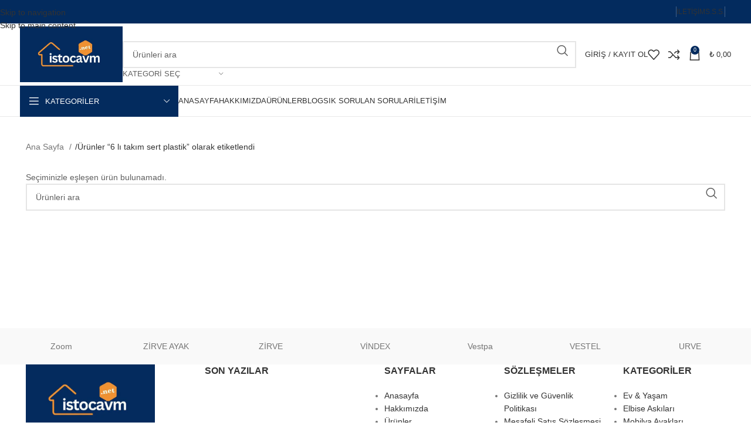

--- FILE ---
content_type: text/html; charset=UTF-8
request_url: https://www.istocavm.net/product-tag/6-li-takim-sert-plastik/
body_size: 45329
content:
<!DOCTYPE html><html dir="ltr" lang="tr" prefix="og: https://ogp.me/ns#"><head><script data-no-optimize="1">var litespeed_docref=sessionStorage.getItem("litespeed_docref");litespeed_docref&&(Object.defineProperty(document,"referrer",{get:function(){return litespeed_docref}}),sessionStorage.removeItem("litespeed_docref"));</script> <meta charset="UTF-8"><link rel="profile" href="https://gmpg.org/xfn/11"><link rel="pingback" href="https://www.istocavm.net/xmlrpc.php"><title>6 lı takım sert plastik — istocavm.net</title><meta name="robots" content="max-image-preview:large" /><meta name="google-site-verification" content="54TC-NdKnd8EwzAzHQ9DzJrOIcUFJhtmBbYAdMyUycM" /><link rel="canonical" href="https://www.istocavm.net/product-tag/6-li-takim-sert-plastik/" /><meta name="generator" content="All in One SEO (AIOSEO) 4.9.2" /> <script type="litespeed/javascript" data-src="https://www.googletagmanager.com/gtag/js?id=G-F6H62H4MPM"></script> <script type="litespeed/javascript">window.dataLayer=window.dataLayer||[];function gtag(){dataLayer.push(arguments)}
gtag('js',new Date());gtag('config','G-F6H62H4MPM')</script>  <script type="litespeed/javascript" data-src="https://www.googletagmanager.com/gtag/js?id=G-JYX4DWC8TZ"></script> <script type="litespeed/javascript">window.dataLayer=window.dataLayer||[];function gtag(){dataLayer.push(arguments)}
gtag('js',new Date());gtag('config','G-JYX4DWC8TZ')</script> <script type="application/ld+json" class="aioseo-schema">{"@context":"https:\/\/schema.org","@graph":[{"@type":"BreadcrumbList","@id":"https:\/\/www.istocavm.net\/product-tag\/6-li-takim-sert-plastik\/#breadcrumblist","itemListElement":[{"@type":"ListItem","@id":"https:\/\/www.istocavm.net#listItem","position":1,"name":"Ev","item":"https:\/\/www.istocavm.net","nextItem":{"@type":"ListItem","@id":"https:\/\/www.istocavm.net\/urunler\/#listItem","name":"\u00dcr\u00fcnler"}},{"@type":"ListItem","@id":"https:\/\/www.istocavm.net\/urunler\/#listItem","position":2,"name":"\u00dcr\u00fcnler","item":"https:\/\/www.istocavm.net\/urunler\/","nextItem":{"@type":"ListItem","@id":"https:\/\/www.istocavm.net\/product-tag\/6-li-takim-sert-plastik\/#listItem","name":"6 l\u0131 tak\u0131m sert plastik"},"previousItem":{"@type":"ListItem","@id":"https:\/\/www.istocavm.net#listItem","name":"Ev"}},{"@type":"ListItem","@id":"https:\/\/www.istocavm.net\/product-tag\/6-li-takim-sert-plastik\/#listItem","position":3,"name":"6 l\u0131 tak\u0131m sert plastik","previousItem":{"@type":"ListItem","@id":"https:\/\/www.istocavm.net\/urunler\/#listItem","name":"\u00dcr\u00fcnler"}}]},{"@type":"CollectionPage","@id":"https:\/\/www.istocavm.net\/product-tag\/6-li-takim-sert-plastik\/#collectionpage","url":"https:\/\/www.istocavm.net\/product-tag\/6-li-takim-sert-plastik\/","name":"6 l\u0131 tak\u0131m sert plastik \u2014 istocavm.net","inLanguage":"tr-TR","isPartOf":{"@id":"https:\/\/www.istocavm.net\/#website"},"breadcrumb":{"@id":"https:\/\/www.istocavm.net\/product-tag\/6-li-takim-sert-plastik\/#breadcrumblist"}},{"@type":"Organization","@id":"https:\/\/www.istocavm.net\/#organization","name":"istocavm.net","description":"Evinizin D\u00fckkan\u0131n\u0131z\u0131n Toptanc\u0131s\u0131","url":"https:\/\/www.istocavm.net\/","telephone":"+905308849846","logo":{"@type":"ImageObject","url":"https:\/\/www.istocavm.net\/wp-content\/uploads\/2024\/05\/istocavm-logo.jpg","@id":"https:\/\/www.istocavm.net\/product-tag\/6-li-takim-sert-plastik\/#organizationLogo","width":591,"height":321},"image":{"@id":"https:\/\/www.istocavm.net\/product-tag\/6-li-takim-sert-plastik\/#organizationLogo"},"sameAs":["https:\/\/facebook.com\/","https:\/\/x.com\/","https:\/\/instagram.com\/","https:\/\/pinterest.com\/","https:\/\/youtube.com\/","https:\/\/linkedin.com\/in\/"]},{"@type":"WebSite","@id":"https:\/\/www.istocavm.net\/#website","url":"https:\/\/www.istocavm.net\/","name":"istocavm.net","description":"Evinizin D\u00fckkan\u0131n\u0131z\u0131n Toptanc\u0131s\u0131","inLanguage":"tr-TR","publisher":{"@id":"https:\/\/www.istocavm.net\/#organization"}}]}</script> <link rel='dns-prefetch' href='//fonts.googleapis.com' /><link rel='dns-prefetch' href='//www.googletagmanager.com' /><link rel='dns-prefetch' href='//fonts.gstatic.com' /><link rel='dns-prefetch' href='//ajax.googleapis.com' /><link rel='dns-prefetch' href='//apis.google.com' /><link rel="alternate" type="application/rss+xml" title="istocavm.net &raquo; akışı" href="https://www.istocavm.net/feed/" /><link rel="alternate" type="application/rss+xml" title="istocavm.net &raquo; yorum akışı" href="https://www.istocavm.net/comments/feed/" /><link rel="alternate" type="application/rss+xml" title="istocavm.net &raquo; 6 lı takım sert plastik Etiket akışı" href="https://www.istocavm.net/product-tag/6-li-takim-sert-plastik/feed/" /><style id='wp-img-auto-sizes-contain-inline-css' type='text/css'>img:is([sizes=auto i],[sizes^="auto," i]){contain-intrinsic-size:3000px 1500px}
/*# sourceURL=wp-img-auto-sizes-contain-inline-css */</style><style id="litespeed-ccss">.container{width:100%;padding-right:15px;padding-left:15px;margin-right:auto;margin-left:auto}.row{display:flex;flex-wrap:wrap;margin-inline:calc((var(--wd-sp,30px)/2)*-1)}.col-12,.col-lg-12,.col-md-12{position:relative;width:100%;min-height:1px;padding-inline:calc(var(--wd-sp,30px)/2)}.col-12{flex:0 0 100%;max-width:100%}@media (min-width:769px){.col-md-12{flex:0 0 100%;max-width:100%}}@media (min-width:1025px){.col-lg-12{flex:0 0 100%;max-width:100%}}.align-items-start{align-items:flex-start!important}:root{--wd-text-line-height:1.6;--wd-brd-radius:.001px;--wd-form-height:42px;--wd-form-color:inherit;--wd-form-placeholder-color:inherit;--wd-form-bg:transparent;--wd-form-brd-color:rgba(0,0,0,0.1);--wd-form-brd-color-focus:rgba(0,0,0,0.15);--wd-form-chevron:url([data-uri]);--btn-height:42px;--btn-transform:uppercase;--btn-font-weight:600;--btn-font-family:inherit;--btn-font-style:unset;--wd-main-bgcolor:#fff;--wd-scroll-w:.001px;--wd-admin-bar-h:.001px;--wd-tags-mb:20px;--wd-block-spacing:20px;--wd-header-banner-mt:.001px;--wd-sticky-nav-w:.001px;--color-white:#fff;--color-gray-100:#f7f7f7;--color-gray-200:#f1f1f1;--color-gray-300:#bbb;--color-gray-400:#a5a5a5;--color-gray-500:#777;--color-gray-600:#666;--color-gray-700:#555;--color-gray-800:#333;--color-gray-900:#242424;--bgcolor-black-rgb:0,0,0;--bgcolor-white-rgb:255,255,255;--bgcolor-white:#fff;--bgcolor-gray-100:#f7f7f7;--bgcolor-gray-200:#f7f7f7;--bgcolor-gray-300:#f1f1f1;--bgcolor-gray-400:rgba(187,187,187,0.4);--brdcolor-gray-200:rgba(0,0,0,0.075);--brdcolor-gray-300:rgba(0,0,0,0.105);--brdcolor-gray-400:rgba(0,0,0,0.12);--brdcolor-gray-500:rgba(0,0,0,0.2)}html,body,div,span,h3,h5,p,a,del,img,ins,ul,li,form,label,header,nav{margin:0;padding:0;border:0;vertical-align:baseline;font:inherit;font-size:100%}*,*:before,*:after{-webkit-box-sizing:border-box;-moz-box-sizing:border-box;box-sizing:border-box}html{line-height:1;-webkit-text-size-adjust:100%;font-family:sans-serif;overflow-x:hidden}ul{list-style:none;margin-bottom:var(--list-mb);padding-left:var(--li-pl);--list-mb:20px;--li-mb:10px;--li-pl:17px}a img{border:none}header,nav{display:block}a,button,input{touch-action:manipulation}button,input{margin:0;color:inherit;font:inherit}button{overflow:visible}button{-webkit-appearance:button}button::-moz-focus-inner,input::-moz-focus-inner{padding:0;border:0;padding:0;border:0}body{margin:0;background-color:#fff;color:var(--wd-text-color);text-rendering:optimizeLegibility;font-weight:var(--wd-text-font-weight);font-style:var(--wd-text-font-style);font-size:var(--wd-text-font-size);font-family:var(--wd-text-font);-webkit-font-smoothing:antialiased;-moz-osx-font-smoothing:grayscale;line-height:var(--wd-text-line-height)}@supports (overflow:clip){body{overflow:clip}}:is(body){height:auto}p{margin-bottom:var(--wd-tags-mb)}a{color:var(--wd-link-color);text-decoration:none}:is(h1,h2,h3,h4,h5,h6,.title) a{color:inherit}label{display:block;margin-bottom:5px;color:var(--wd-title-color);vertical-align:middle;font-weight:400}.required{border:none;color:#E01020;font-size:16px;line-height:1}ins{text-decoration:none}img{max-width:100%;height:auto;border:0;vertical-align:middle}svg:not(:root){overflow:hidden}h3{font-size:22px}h5{font-size:16px}.wd-entities-title a{color:inherit}h3,h5,.title{display:block;margin-bottom:var(--wd-tags-mb);color:var(--wd-title-color);text-transform:var(--wd-title-transform);font-weight:var(--wd-title-font-weight);font-style:var(--wd-title-font-style);font-family:var(--wd-title-font);line-height:1.4}.wd-entities-title{display:block;color:var(--wd-entities-title-color);word-wrap:break-word;font-weight:var(--wd-entities-title-font-weight);font-style:var(--wd-entities-title-font-style);font-family:var(--wd-entities-title-font);text-transform:var(--wd-entities-title-transform);line-height:1.4}li{margin-bottom:var(--li-mb)}li:last-child{margin-bottom:0}li>ul{margin-top:var(--li-mb);margin-bottom:0}ul{list-style:disc}.wd-sub-menu,.wd-sub-menu ul,.wd-nav{list-style:none;--li-pl:0}.wd-sub-menu,.wd-sub-menu ul,.wd-nav{--list-mb:0;--li-mb:0}.text-center{--content-align:center;--text-align:center;text-align:var(--text-align)}.text-right{--text-align:right;text-align:var(--text-align);--content-align:flex-end}.text-left{--text-align:left;text-align:var(--text-align);--content-align:flex-start}[class*="color-scheme-light"]{--color-white:#000;--color-gray-100:rgba(255,255,255,0.1);--color-gray-200:rgba(255,255,255,0.2);--color-gray-300:rgba(255,255,255,0.5);--color-gray-400:rgba(255,255,255,0.6);--color-gray-500:rgba(255,255,255,0.7);--color-gray-600:rgba(255,255,255,0.8);--color-gray-700:rgba(255,255,255,0.9);--color-gray-800:#fff;--color-gray-900:#fff;--bgcolor-black-rgb:255,255,255;--bgcolor-white-rgb:0,0,0;--bgcolor-white:#0f0f0f;--bgcolor-gray-100:#0a0a0a;--bgcolor-gray-200:#121212;--bgcolor-gray-300:#141414;--bgcolor-gray-400:#171717;--brdcolor-gray-200:rgba(255,255,255,0.1);--brdcolor-gray-300:rgba(255,255,255,0.15);--brdcolor-gray-400:rgba(255,255,255,0.25);--brdcolor-gray-500:rgba(255,255,255,0.3);--wd-text-color:rgba(255,255,255,0.8);--wd-title-color:#fff;--wd-widget-title-color:var(--wd-title-color);--wd-entities-title-color:#fff;--wd-entities-title-color-hover:rgba(255,255,255,0.8);--wd-link-color:rgba(255,255,255,0.9);--wd-link-color-hover:#fff;--wd-form-brd-color:rgba(255,255,255,0.2);--wd-form-brd-color-focus:rgba(255,255,255,0.3);--wd-form-placeholder-color:rgba(255,255,255,0.6);--wd-form-chevron:url([data-uri]);--wd-main-bgcolor:#1a1a1a;color:var(--wd-text-color)}.wd-fill{position:absolute;inset:0}.set-cont-mb-s{--wd-tags-mb:10px}@keyframes wd-fadeIn{from{opacity:0}to{opacity:1}}input[type="text"],input[type="password"]{-webkit-appearance:none;-moz-appearance:none;appearance:none}input[type="text"],input[type="password"]{padding:0 15px;max-width:100%;width:100%;height:var(--wd-form-height);border:var(--wd-form-brd-width) solid var(--wd-form-brd-color);border-radius:var(--wd-form-brd-radius);background-color:var(--wd-form-bg);box-shadow:none;color:var(--wd-form-color);vertical-align:middle;font-size:14px}::-webkit-input-placeholder{color:var(--wd-form-placeholder-color)}::-moz-placeholder{color:var(--wd-form-placeholder-color)}:-moz-placeholder{color:var(--wd-form-placeholder-color)}input[type="checkbox"]{box-sizing:border-box;margin-top:0;padding:0;vertical-align:middle;margin-inline-end:5px}input:-webkit-autofill{border-color:var(--wd-form-brd-color);-webkit-box-shadow:0 0 0 1000px var(--wd-form-bg) inset;-webkit-text-fill-color:var(--wd-form-color)}:is(.btn,.button,button,[type="submit"],[type="button"]){padding:5px 20px;min-height:var(--btn-height);font-size:13px;position:relative;display:inline-flex;align-items:center;justify-content:center;outline:none;border:0 solid #fff0;border-radius:0;box-shadow:none;vertical-align:middle;text-align:center;text-decoration:none;text-transform:var(--btn-transform);text-shadow:none;font-weight:var(--btn-font-weight);font-family:var(--btn-font-family);font-style:var(--btn-font-style);line-height:1.2;color:var(--btn-color,#3E3E3E);background-color:var(--btn-bgcolor,#F3F3F3)}[class*="wd-grid"]{--wd-col:var(--wd-col-lg);--wd-gap:var(--wd-gap-lg);--wd-col-lg:1;--wd-gap-lg:20px}.wd-grid-g{display:grid;grid-template-columns:repeat(var(--wd-col),minmax(0,1fr));gap:var(--wd-gap)}.wd-loader:after{content:"";display:inline-block;width:30px;height:30px;border:1px solid #fff0;border-left-color:var(--color-gray-900);border-radius:50%;vertical-align:middle;animation:wd-rotate 450ms infinite linear var(--wd-anim-state,paused)}.wd-scroll-content{overflow:hidden;overflow-y:auto;-webkit-overflow-scrolling:touch;max-height:50vh}.wd-dropdown{position:absolute;top:100%;left:0;z-index:380;margin-top:15px;margin-right:0;margin-left:calc(var(--nav-gap, .001px)/2*-1);background-color:var(--bgcolor-white);background-position:bottom right;background-clip:border-box;background-repeat:no-repeat;box-shadow:0 0 3px rgb(0 0 0/.15);text-align:left;border-radius:var(--wd-brd-radius);visibility:hidden;opacity:0;transform:translateY(15px) translateZ(0)}.wd-dropdown:after{content:"";position:absolute;inset-inline:0;bottom:100%;height:15px}.wd-dropdown-menu{min-height:min(var(--wd-dropdown-height, unset),var(--wd-content-h, var(--wd-dropdown-height, unset)));width:var(--wd-dropdown-width);background-image:var(--wd-dropdown-bg-img)}.wd-dropdown-menu.wd-design-default{padding:var(--wd-dropdown-padding,12px 20px);--wd-dropdown-width:220px}.wd-side-hidden{--wd-side-hidden-w:340px;position:fixed;inset-block:var(--wd-admin-bar-h)0;z-index:500;overflow:hidden;overflow-y:auto;-webkit-overflow-scrolling:touch;width:min(var(--wd-side-hidden-w),100vw);background-color:var(--bgcolor-white)}.wd-side-hidden.wd-left{right:auto;left:0;transform:translate3d(-100%,0,0)}.wd-side-hidden.wd-right{right:0;left:auto;transform:translate3d(100%,0,0)}.wd-sub-menu{--sub-menu-color:#848484;--sub-menu-color-hover:var(--wd-primary-color)}.wd-sub-menu li{position:relative}.wd-sub-menu li>a{position:relative;display:flex;align-items:center;padding-top:8px;padding-bottom:8px;color:var(--sub-menu-color);font-size:14px;line-height:1.3}.wd-nav-img{display:inline-block;margin-right:7px;max-height:18px;width:auto!important}.wd-nav{--nav-gap:20px;display:inline-flex;flex-wrap:wrap;justify-content:var(--text-align);text-align:left;gap:1px var(--nav-gap)}.wd-nav>li{position:relative}.wd-nav>li>a{position:relative;display:flex;align-items:center;flex-direction:row;text-transform:uppercase;font-weight:600;font-size:13px;line-height:1.2}.wd-nav>li>a .wd-nav-icon{margin-right:7px;font-size:115%}.wd-nav[class*="wd-style-"]{--nav-color:#333;--nav-color-hover:rgba(51,51,51,0.7);--nav-color-active:rgba(51,51,51,0.7);--nav-chevron-color:rgba(82, 82, 82, .45)}.wd-nav[class*="wd-style-"]>li>a{color:var(--nav-color)}.wd-nav[class*="wd-style-"]>li:is(.current-menu-item,.wd-active,.active)>a{color:var(--nav-color-active)}:is(.color-scheme-light,.whb-color-light) .wd-nav[class*="wd-style-"]{--nav-color:#fff;--nav-color-hover:rgba(255,255,255,0.8);--nav-color-active:rgba(255,255,255,0.8);--nav-chevron-color:rgba(255,255,255,0.6)}.wd-nav.wd-style-default{--nav-color-hover:var(--wd-primary-color);--nav-color-active:var(--wd-primary-color)}.wd-nav:is(.wd-style-bordered,.wd-style-separated)>li{display:flex;flex-direction:row}.wd-nav:is(.wd-style-bordered,.wd-style-separated)>li:not(:last-child):after{content:"";position:relative;inset-inline-end:calc((var(--nav-gap)/2)*-1);border-right:1px solid rgb(0 0 0/.105)}:is(.color-scheme-light,.whb-color-light) .wd-nav:is(.wd-style-bordered,.wd-style-separated)>li:not(:last-child):after{border-color:rgb(255 255 255/.25)}.wd-nav.wd-style-bordered>li{align-items:stretch}.wd-nav[class*="wd-style-underline"] .nav-link-text{position:relative;display:inline-block;padding-block:1px;line-height:1.2}.wd-nav[class*="wd-style-underline"] .nav-link-text:after{content:"";position:absolute;top:100%;left:0;width:0;height:2px;background-color:var(--wd-primary-color)}.wd-nav[class*="wd-style-underline"]>li:is(:hover,.current-menu-item,.wd-active,.active)>a .nav-link-text:after{width:100%}.wd-close-side{position:fixed;z-index:400;visibility:hidden;background-color:rgb(0 0 0/.7);opacity:0}.wd-action-btn{display:inline-flex;vertical-align:middle;--action-btn-color:var(--color-gray-800);--action-btn-hover-color:var(--color-gray-500)}.wd-action-btn>a{display:inline-flex;align-items:center;justify-content:center;color:var(--action-btn-color)}.wd-action-btn>a:before{font-family:"woodmart-font"}.wd-action-btn>a:after{position:absolute;top:calc(50% - .5em);left:0;opacity:0;content:"";display:inline-block;width:1em;height:1em;border:1px solid #fff0;border-left-color:var(--color-gray-900);border-radius:50%;vertical-align:middle;animation:wd-rotate 450ms infinite linear var(--wd-anim-state,paused)}.wd-action-btn.wd-style-icon>a{position:relative;flex-direction:column;width:50px;height:50px;font-weight:400;font-size:0!important;line-height:0}.wd-action-btn.wd-style-icon>a:before{font-size:20px}.wd-action-btn.wd-style-icon>a:after{left:calc(50% - .5em);font-size:18px}.wd-action-btn.wd-style-text>a{position:relative;font-weight:600;line-height:1}.wd-action-btn.wd-style-text>a:before{margin-inline-end:.3em;font-size:110%;font-weight:400}.wd-compare-icon>a:before{content:""}.wd-wishlist-icon>a:before{content:""}.wd-quick-view-icon>a:before{content:""}.wd-cross-icon>a:before{content:""}.wd-burger-icon>a:before{content:""}.wd-heading{display:flex;flex:0 0 auto;align-items:center;justify-content:flex-end;gap:10px;padding:20px 15px;border-bottom:1px solid var(--brdcolor-gray-300)}.wd-heading .title{flex:1 1 auto;margin-bottom:0;font-size:130%}.wd-heading .wd-action-btn{flex:0 0 auto}.wd-heading .wd-action-btn.wd-style-text>a{height:25px}:is(.widget,.wd-widget,div[class^="vc_wp"]){line-height:1.4;--wd-link-color:var(--color-gray-500);--wd-link-color-hover:var(--color-gray-800)}:is(.widget,.wd-widget,div[class^="vc_wp"]) :is(ul,ol){list-style:none;--list-mb:0;--li-mb:15px;--li-pl:0}.widget-title{margin-bottom:20px;color:var(--wd-widget-title-color);text-transform:var(--wd-widget-title-transform);font-weight:var(--wd-widget-title-font-weight);font-style:var(--wd-widget-title-font-style);font-size:var(--wd-widget-title-font-size);font-family:var(--wd-widget-title-font)}.widget{margin-bottom:30px;padding-bottom:30px;border-bottom:1px solid var(--brdcolor-gray-300)}.widget:last-child{margin-bottom:0;padding-bottom:0;border-bottom:none}.website-wrapper{position:relative;background-color:var(--wd-main-bgcolor)}.main-page-wrapper{margin-top:-40px;padding-top:40px;min-height:50vh;background-color:var(--wd-main-bgcolor)}.site-content{margin-bottom:40px}.container{max-width:var(--wd-container-w)}.btn.btn-color-primary{color:#fff;background-color:var(--wd-primary-color)}.btn-style-link.btn-color-primary{color:var(--color-gray-800);border-color:var(--wd-primary-color)}.btn.btn-style-link{min-height:unset;padding:0;border-width:2px;border-style:solid;border-top:none;border-right:none;border-left:none;background-color:transparent!important}@media (min-width:1025px){.wd-scroll{--scrollbar-track-bg:rgba(0,0,0,0.05);--scrollbar-thumb-bg:rgba(0,0,0,0.12)}.wd-scroll ::-webkit-scrollbar{width:5px}.wd-scroll ::-webkit-scrollbar-track{background-color:var(--scrollbar-track-bg)}.wd-scroll ::-webkit-scrollbar-thumb{background-color:var(--scrollbar-thumb-bg)}}@media (max-width:1024px){@supports not (overflow:clip){body{overflow:hidden}}[class*="wd-grid"]{--wd-col:var(--wd-col-md);--wd-gap:var(--wd-gap-md);--wd-col-md:var(--wd-col-lg);--wd-gap-md:var(--wd-gap-lg)}.wd-side-hidden{--wd-side-hidden-w:min(300px, 80vw)}.wd-close-side{top:-150px}}@media (max-width:768.98px){[class*="wd-grid"]{--wd-col:var(--wd-col-sm);--wd-gap:var(--wd-gap-sm);--wd-col-sm:var(--wd-col-md);--wd-gap-sm:var(--wd-gap-md)}}.woodmart-price-filter .amount{color:inherit;font-weight:inherit}.woodmart-price-filter .current-state{color:var(--color-gray-800);font-weight:600}.ht-ctc-chat{--side:right}ul{box-sizing:border-box}:root{--wp--preset--font-size--normal:16px;--wp--preset--font-size--huge:42px}.screen-reader-text{border:0;clip-path:inset(50%);height:1px;margin:-1px;overflow:hidden;padding:0;position:absolute;width:1px;word-wrap:normal!important}:root{--wp--preset--aspect-ratio--square:1;--wp--preset--aspect-ratio--4-3:4/3;--wp--preset--aspect-ratio--3-4:3/4;--wp--preset--aspect-ratio--3-2:3/2;--wp--preset--aspect-ratio--2-3:2/3;--wp--preset--aspect-ratio--16-9:16/9;--wp--preset--aspect-ratio--9-16:9/16;--wp--preset--color--black:#000000;--wp--preset--color--cyan-bluish-gray:#abb8c3;--wp--preset--color--white:#ffffff;--wp--preset--color--pale-pink:#f78da7;--wp--preset--color--vivid-red:#cf2e2e;--wp--preset--color--luminous-vivid-orange:#ff6900;--wp--preset--color--luminous-vivid-amber:#fcb900;--wp--preset--color--light-green-cyan:#7bdcb5;--wp--preset--color--vivid-green-cyan:#00d084;--wp--preset--color--pale-cyan-blue:#8ed1fc;--wp--preset--color--vivid-cyan-blue:#0693e3;--wp--preset--color--vivid-purple:#9b51e0;--wp--preset--gradient--vivid-cyan-blue-to-vivid-purple:linear-gradient(135deg,rgba(6,147,227,1) 0%,rgb(155,81,224) 100%);--wp--preset--gradient--light-green-cyan-to-vivid-green-cyan:linear-gradient(135deg,rgb(122,220,180) 0%,rgb(0,208,130) 100%);--wp--preset--gradient--luminous-vivid-amber-to-luminous-vivid-orange:linear-gradient(135deg,rgba(252,185,0,1) 0%,rgba(255,105,0,1) 100%);--wp--preset--gradient--luminous-vivid-orange-to-vivid-red:linear-gradient(135deg,rgba(255,105,0,1) 0%,rgb(207,46,46) 100%);--wp--preset--gradient--very-light-gray-to-cyan-bluish-gray:linear-gradient(135deg,rgb(238,238,238) 0%,rgb(169,184,195) 100%);--wp--preset--gradient--cool-to-warm-spectrum:linear-gradient(135deg,rgb(74,234,220) 0%,rgb(151,120,209) 20%,rgb(207,42,186) 40%,rgb(238,44,130) 60%,rgb(251,105,98) 80%,rgb(254,248,76) 100%);--wp--preset--gradient--blush-light-purple:linear-gradient(135deg,rgb(255,206,236) 0%,rgb(152,150,240) 100%);--wp--preset--gradient--blush-bordeaux:linear-gradient(135deg,rgb(254,205,165) 0%,rgb(254,45,45) 50%,rgb(107,0,62) 100%);--wp--preset--gradient--luminous-dusk:linear-gradient(135deg,rgb(255,203,112) 0%,rgb(199,81,192) 50%,rgb(65,88,208) 100%);--wp--preset--gradient--pale-ocean:linear-gradient(135deg,rgb(255,245,203) 0%,rgb(182,227,212) 50%,rgb(51,167,181) 100%);--wp--preset--gradient--electric-grass:linear-gradient(135deg,rgb(202,248,128) 0%,rgb(113,206,126) 100%);--wp--preset--gradient--midnight:linear-gradient(135deg,rgb(2,3,129) 0%,rgb(40,116,252) 100%);--wp--preset--font-size--small:13px;--wp--preset--font-size--medium:20px;--wp--preset--font-size--large:36px;--wp--preset--font-size--x-large:42px;--wp--preset--spacing--20:0.44rem;--wp--preset--spacing--30:0.67rem;--wp--preset--spacing--40:1rem;--wp--preset--spacing--50:1.5rem;--wp--preset--spacing--60:2.25rem;--wp--preset--spacing--70:3.38rem;--wp--preset--spacing--80:5.06rem;--wp--preset--shadow--natural:6px 6px 9px rgba(0, 0, 0, 0.2);--wp--preset--shadow--deep:12px 12px 50px rgba(0, 0, 0, 0.4);--wp--preset--shadow--sharp:6px 6px 0px rgba(0, 0, 0, 0.2);--wp--preset--shadow--outlined:6px 6px 0px -3px rgba(255, 255, 255, 1), 6px 6px rgba(0, 0, 0, 1);--wp--preset--shadow--crisp:6px 6px 0px rgba(0, 0, 0, 1)}.woocommerce form .form-row .required{visibility:visible}.vc_row:after,.vc_row:before{content:" ";display:table}.vc_row:after{clear:both}.vc_column_container{width:100%}.vc_row{margin-left:-15px;margin-right:-15px}.vc_col-sm-12{position:relative;min-height:1px;padding-left:15px;padding-right:15px;-webkit-box-sizing:border-box;-moz-box-sizing:border-box;box-sizing:border-box}@media (min-width:768px){.vc_col-sm-12{float:left}.vc_col-sm-12{width:100%}}.vc_row[data-vc-full-width]{overflow:hidden}.vc_column-inner::after,.vc_column-inner::before{content:" ";display:table}.vc_column-inner::after{clear:both}.vc_column_container{padding-left:0;padding-right:0}.vc_column_container>.vc_column-inner{box-sizing:border-box;padding-left:15px;padding-right:15px;width:100%}.vc_row-has-fill>.vc_column_container>.vc_column-inner{padding-top:35px}@media (min-width:1025px){[data-vc-full-width]{position:relative;box-sizing:border-box;width:calc(100vw - var(--wd-scroll-w) - var(--wd-sticky-nav-w));--wd-row-spacing:15px;left:calc((50% - 50vw + var(--wd-sticky-nav-w)/2 + var(--wd-scroll-w)/2) + var(--wd-row-spacing))}}.wd-breadcrumbs{vertical-align:middle}.woocommerce-breadcrumb{display:inline-flex;align-items:center;flex-wrap:wrap;color:var(--color-gray-800)}.woocommerce-breadcrumb a{margin-inline-end:6px}.woocommerce-breadcrumb a:after{content:"/";margin-inline-start:5px}.woocommerce-breadcrumb a{color:var(--color-gray-500)}.woocommerce-breadcrumb .breadcrumb-last{margin-inline-end:8px;font-weight:600}.woocommerce-breadcrumb .breadcrumb-last:last-child{margin-inline-end:0}.amount{color:var(--wd-primary-color);font-weight:600}del .amount{color:var(--color-gray-300);font-weight:400}.price{color:var(--wd-primary-color)}.price .amount{font-size:inherit}.price del{color:var(--color-gray-300);font-size:90%}.price ins{padding:0;background-color:#fff0;color:var(--wd-primary-color);text-decoration:none;opacity:1}.woocommerce-notices-wrapper:empty{display:none}[class*="screen-reader"]{position:absolute!important;clip:rect(1px,1px,1px,1px)}.wd-products-element{position:relative}.wd-products{position:relative;align-items:flex-start}.shop-content-area>.woocommerce-notices-wrapper{margin-bottom:30px}.wd-show-sidebar-btn{display:none}.wd-show-sidebar-btn.wd-style-text>a:before{font-size:120%}.wd-builder-off .woocommerce-result-count{display:none;margin-bottom:0}@media (max-width:1024px){.wd-builder-off .wd-products-shop-view{display:none}}.shop-loop-head{display:flex;align-items:center;flex-wrap:wrap;justify-content:space-between;gap:10px;margin-bottom:30px;max-width:100%;width:100%}.wd-shop-tools{display:flex;align-items:center;flex-wrap:wrap;gap:10px 30px;max-width:100%}@media (max-width:1024px){.shop-loop-head{margin-bottom:20px}.shop-content-area .shop-loop-head{margin-top:-15px}}@media (max-width:768.98px){.wd-shop-tools{gap:10px}.shop-content-area .shop-loop-head{margin-top:-20px}}.wd-products-shop-view{display:inline-flex;align-items:center;flex-wrap:wrap;gap:10px .9em;line-height:1}.wd-products-shop-view a{--wd-link-color:var(--color-gray-300);--wd-link-color-hover:var(--color-gray-600)}.wd-products-shop-view a.current-variation{color:var(--color-gray-800)}.wd-products-shop-view a:before{font-size:180%;content:"";font-family:"woodmart-font"}.wd-products-shop-view a.per-row-3:before{content:""}.wd-products-shop-view a.per-row-4:before{content:""}.wd-products-shop-view a.per-row-5:before{content:""}.woocommerce-store-notice{position:fixed;inset-inline:0;bottom:0;z-index:351;display:flex;align-items:center;justify-content:center;margin:0;padding:12px 60px;min-height:55px;background-color:var(--wd-primary-color);color:#fff;text-align:center;font-weight:600;backface-visibility:hidden;-webkit-backface-visibility:hidden}.woocommerce-store-notice .woocommerce-store-notice__dismiss-link{position:absolute;inset-block:0;inset-inline-end:0;display:flex;align-items:center;justify-content:center;width:60px;background-color:rgb(0 0 0/.1);color:#fff;font-size:0}.woocommerce-store-notice .woocommerce-store-notice__dismiss-link:after{font-weight:400;font-size:16px;content:"";font-family:"woodmart-font"}.whb-header{margin-bottom:40px}.whb-flex-row{display:flex;flex-direction:row;flex-wrap:nowrap;justify-content:space-between}.whb-column{display:flex;align-items:center;flex-direction:row;max-height:inherit}.whb-col-left,.whb-mobile-left{justify-content:flex-start;margin-left:-10px}.whb-col-right,.whb-mobile-right{justify-content:flex-end;margin-right:-10px}.whb-col-mobile{flex:1 1 auto;justify-content:center;margin-inline:-10px}.whb-row{position:relative}.whb-top-bar{z-index:2}.whb-general-header{z-index:1}.whb-header-bottom{z-index:0}.whb-flex-flex-middle .whb-col-center{flex:1 1 0%}.whb-general-header :is(.whb-mobile-left,.whb-mobile-right){flex:1 1 0%}.whb-main-header{position:relative;top:0;right:0;left:0;z-index:390;backface-visibility:hidden;-webkit-backface-visibility:hidden}.whb-color-dark:not(.whb-with-bg){background-color:#fff}.wd-header-nav,.site-logo{padding-inline:10px}.wd-header-nav.wd-full-height,.wd-header-nav.wd-full-height :is(.wd-nav,.wd-nav>li,.wd-nav>li>a),.wd-header-divider.wd-full-height,.wd-header-divider.wd-full-height:before{height:100%}.wd-header-nav{flex:1 1 auto}.wd-nav-secondary>li>a{height:40px;font-weight:var(--wd-header-el-font-weight);font-style:var(--wd-header-el-font-style);font-size:var(--wd-header-el-font-size);font-family:var(--wd-header-el-font);text-transform:var(--wd-header-el-transform)}.whb-top-bar .wd-nav-secondary>li>a{font-weight:400;font-size:12px}.site-logo{max-height:inherit}.wd-logo{max-height:inherit}.wd-logo img{padding-top:5px;padding-bottom:5px;max-height:inherit;transform:translateZ(0);backface-visibility:hidden;-webkit-backface-visibility:hidden;perspective:800px}.wd-switch-logo .wd-sticky-logo{display:none;animation:wd-fadeIn .5s ease}.wd-header-divider:before{content:"";display:block;height:18px;border-right:1px solid}.whb-color-light .wd-header-divider:before{border-color:rgb(255 255 255/.25)}.whb-col-right .wd-header-divider:last-child{padding-right:10px}.wd-header-mobile-nav .wd-tools-icon:before{content:"";font-family:"woodmart-font"}.mobile-nav .searchform{--wd-form-brd-width:0;--wd-form-bg:transparent;--wd-form-color:var(--color-gray-500);--wd-form-placeholder-color:var(--color-gray-500);z-index:4;box-shadow:0-1px 9px rgb(0 0 0/.17)}.mobile-nav .searchform input[type="text"]{padding-right:50px;padding-left:20px;height:70px;font-weight:600}.mobile-nav .wd-dropdown-results{position:relative;z-index:4;border-radius:0;inset-inline:auto}.wd-nav-mobile{display:none;margin-inline:0;animation:wd-fadeIn 1s ease}.wd-nav-mobile>li{flex:1 1 100%;max-width:100%;width:100%}.wd-nav-mobile>li>a{color:var(--color-gray-800)}.wd-nav-mobile .wd-with-icon>a:before{margin-right:7px;font-weight:400;font-family:"woodmart-font"}.wd-nav-mobile .menu-item-account>a:before{content:""}.wd-nav-mobile .menu-item-wishlist>a:before{content:""}.wd-nav-mobile .menu-item-compare>a:before{content:""}.wd-nav-mobile.wd-active{display:block}.wd-nav-mobile>li{display:flex;flex-wrap:wrap}.wd-nav-mobile>li>a{flex:1 1 0%;padding:5px 20px;min-height:50px;border-bottom:1px solid var(--brdcolor-gray-300)}.wd-nav-mob-tab{--nav-gap:.001px;display:flex;margin:0;border-bottom:1px solid var(--brdcolor-gray-300);background-color:rgb(0 0 0/.04)}.wd-nav-mob-tab>li{flex:1 0 50%;max-width:50%}.wd-nav-mob-tab>li>a{padding:0;height:100%;font-weight:900}.wd-nav-mob-tab>li.wd-active>a{background-color:rgb(0 0 0/.05)}.wd-nav-mob-tab[class*="wd-style-underline"]{--nav-color:#909090;--nav-color-hover:#333;--nav-color-active:#333}.wd-nav-mob-tab[class*="wd-style-underline"] .nav-link-text{position:static;flex:1 1 auto;padding:18px 15px;text-align:center}.wd-nav-mob-tab[class*="wd-style-underline"] .nav-link-text:after{top:auto;bottom:-1px}.wd-nav-mob-tab[class*="wd-style-underline"]:after{top:auto;bottom:-1px}.wd-nav-mob-tab.wd-swap{flex-direction:row-reverse}.wd-nav-mob-tab.wd-swap li:last-child .nav-link-text:after{right:0;left:auto}@media (min-width:1025px){.whb-top-bar-inner{height:var(--wd-top-bar-h);max-height:var(--wd-top-bar-h)}.whb-general-header-inner{height:var(--wd-header-general-h);max-height:var(--wd-header-general-h)}.whb-header-bottom-inner{height:var(--wd-header-bottom-h);max-height:var(--wd-header-bottom-h)}.whb-hidden-lg{display:none}}@media (max-width:1024px){.whb-top-bar-inner{height:var(--wd-top-bar-sm-h);max-height:var(--wd-top-bar-sm-h)}.whb-general-header-inner{height:var(--wd-header-general-sm-h);max-height:var(--wd-header-general-sm-h)}.whb-header-bottom-inner{height:var(--wd-header-bottom-sm-h);max-height:var(--wd-header-bottom-sm-h)}.whb-visible-lg,.whb-hidden-mobile{display:none}}.wd-tools-element{position:relative;--wd-count-size:15px;--wd-header-el-color:#333;--wd-header-el-color-hover:rgba(51,51,51,.6)}.wd-tools-element>a{display:flex;align-items:center;justify-content:center;height:40px;color:var(--wd-header-el-color);line-height:1;padding-inline:10px}.wd-tools-element .wd-tools-icon{position:relative;display:flex;align-items:center;justify-content:center;font-size:0}.wd-tools-element .wd-tools-icon:before{font-size:20px}.wd-tools-element .wd-tools-text{margin-inline-start:8px;text-transform:var(--wd-header-el-transform);white-space:nowrap;font-weight:var(--wd-header-el-font-weight);font-style:var(--wd-header-el-font-style);font-size:var(--wd-header-el-font-size);font-family:var(--wd-header-el-font)}.wd-tools-element .wd-tools-count{z-index:1;width:var(--wd-count-size);height:var(--wd-count-size);border-radius:50%;text-align:center;letter-spacing:0;font-weight:400;line-height:var(--wd-count-size)}.wd-tools-element.wd-style-icon .wd-tools-text{display:none!important}.wd-tools-element:is(.wd-design-2,.wd-design-5).wd-style-icon.wd-with-count{margin-inline-end:5px}.wd-tools-element:is(.wd-design-2,.wd-design-5) .wd-tools-count{position:absolute;top:-5px;inset-inline-end:-9px;background-color:var(--wd-primary-color);color:#fff;font-size:9px}.wd-header-text,.whb-column>.wd-social-icons{padding-inline:10px}.wd-header-text{flex:1 1 auto}.whb-top-bar .wd-header-text{font-size:12px;line-height:1.2}.whb-color-light .wd-header-text{--color-white:#000;--color-gray-100:rgba(255,255,255,0.1);--color-gray-200:rgba(255,255,255,0.2);--color-gray-300:rgba(255,255,255,0.5);--color-gray-400:rgba(255,255,255,0.6);--color-gray-500:rgba(255,255,255,0.7);--color-gray-600:rgba(255,255,255,0.8);--color-gray-700:rgba(255,255,255,0.9);--color-gray-800:#fff;--color-gray-900:#fff;--bgcolor-black-rgb:255,255,255;--bgcolor-white-rgb:0,0,0;--bgcolor-white:#0f0f0f;--bgcolor-gray-100:#0a0a0a;--bgcolor-gray-200:#121212;--bgcolor-gray-300:#141414;--bgcolor-gray-400:#171717;--brdcolor-gray-200:rgba(255,255,255,0.1);--brdcolor-gray-300:rgba(255,255,255,0.15);--brdcolor-gray-400:rgba(255,255,255,0.25);--brdcolor-gray-500:rgba(255,255,255,0.3);--wd-text-color:rgba(255,255,255,0.8);--wd-title-color:#fff;--wd-widget-title-color:var(--wd-title-color);--wd-entities-title-color:#fff;--wd-entities-title-color-hover:rgba(255,255,255,0.8);--wd-link-color:rgba(255,255,255,0.9);--wd-link-color-hover:#fff;--wd-form-brd-color:rgba(255,255,255,0.2);--wd-form-brd-color-focus:rgba(255,255,255,0.3);--wd-form-placeholder-color:rgba(255,255,255,0.6);--wd-form-chevron:url([data-uri]);--wd-main-bgcolor:#1a1a1a;color:var(--wd-text-color)}.wd-header-wishlist .wd-tools-icon:before{content:"";font-family:"woodmart-font"}.wd-header-compare .wd-tools-icon:before{content:"";font-family:"woodmart-font"}.wd-social-icons{font-size:0}.wd-social-icons .wd-social-icon{display:inline-block;margin:4px;vertical-align:middle;text-align:center;font-size:0}.wd-social-icons .wd-icon{display:inline-block;vertical-align:middle;font-family:"woodmart-font"}.social-facebook{--social-color:#365493}.social-facebook .wd-icon:before{content:""}.social-instagram{--social-color:#774430}.social-instagram .wd-icon:before{content:""}.icons-design-default .wd-social-icon{margin:0!important;padding:6px;width:auto!important;height:auto!important;color:rgb(0 0 0/.6)!important}.icons-design-default .wd-social-icon .wd-icon{line-height:1!important}.icons-design-default.color-scheme-light .wd-social-icon{color:#fff!important}.icons-size-default .wd-social-icon{width:40px;height:40px}.wd-social-icons.icons-size-default .wd-icon{font-size:18px;line-height:40px}.social-form-circle .wd-social-icon{border-radius:50%}.whb-color-dark [class*="wd-header-search-form"] :is(.wd-style-default,.wd-style-with-bg-2){--wd-form-brd-color:rgba(0,0,0,0.1);--wd-form-brd-color-focus:rgba(0,0,0,0.15);--wd-form-color:#777;--wd-form-placeholder-color:var(--wd-form-color)}[class*="wd-header-search-form"]{padding-inline:10px;flex:1 1 auto}[class*="wd-header-search-form"] input[type="text"]{min-width:290px}.wd-dropdown-results{margin-top:0!important;overflow:hidden;right:calc((var(--wd-form-brd-radius)/1.5));left:calc((var(--wd-form-brd-radius)/1.5))}.wd-dropdown-results:after{width:auto!important;height:auto!important}.search-results-wrapper{position:relative}.wd-dropdown-results .wd-scroll-content{overscroll-behavior:none}.searchform{position:relative;--wd-search-btn-w:var(--wd-form-height);--wd-form-height:46px}.searchform input[type="text"]{padding-right:var(--wd-search-btn-w)}.searchform .searchsubmit{position:absolute;inset-block:0;right:0;padding:0;width:var(--wd-search-btn-w);min-height:unset;border:none;background-color:#fff0;box-shadow:none;color:var(--wd-form-color);font-weight:400;font-size:0}.searchform .searchsubmit:after{font-size:calc(var(--wd-form-height)/2.3);content:"";font-family:"woodmart-font"}.searchform .searchsubmit:before{position:absolute;top:50%;left:50%;margin-top:calc((var(--wd-form-height)/2.5)/-2);margin-left:calc((var(--wd-form-height)/2.5)/-2);opacity:0;content:"";display:inline-block;width:calc(var(--wd-form-height)/2.5);height:calc(var(--wd-form-height)/2.5);border:1px solid #fff0;border-left-color:currentColor;border-radius:50%;vertical-align:middle;animation:wd-rotate 450ms infinite linear var(--wd-anim-state,paused)}.wd-dropdown-search-cat{right:0;left:auto;margin-left:0;margin-right:calc(var(--nav-gap, .001px)/2*-1);margin:var(--wd-form-brd-width)0 0!important}.wd-search-cat{display:flex;align-items:center;position:absolute;inset-inline-end:var(--wd-search-btn-w);inset-block:var(--wd-form-brd-width)}.wd-search-cat>a{display:flex;align-items:center;padding-inline:15px;width:var(--wd-search-cat-w);height:100%;border-inline:1px solid var(--wd-form-brd-color);color:var(--wd-form-color);text-transform:uppercase;font-size:13px}.wd-search-cat>a>span{overflow:hidden;width:100%;text-overflow:ellipsis;white-space:nowrap}.wd-search-cat>a:after{margin-inline-start:8px;font-weight:600;font-size:8px;content:"";font-family:"woodmart-font"}.wd-dropdown-search-cat:after{height:var(--wd-form-brd-width)!important}.wd-dropdown-search-cat.wd-design-default{width:190px}.wd-dropdown-search-cat .children li a{padding-inline-start:20px}@media (min-width:769px){.searchform.wd-with-cat{--wd-search-cat-w:172px;--wd-search-cat-sp:15px}.searchform.wd-with-cat input[type="text"]{padding-inline-end:calc(var(--wd-search-cat-w) + var(--wd-search-btn-w) + 15px)}}@media (max-width:768.98px){.wd-search-cat{display:none}}.login>*:last-child{margin-bottom:0}.login-form-footer{display:flex;align-items:center;flex-wrap:wrap;justify-content:space-between;gap:10px}.login-form-footer .lost_password{order:2;color:var(--wd-primary-color)}.login-form-footer .woocommerce-form-login__rememberme{order:1;margin-bottom:0}:is(.register,.login) .button{width:100%;border-radius:var(--btn-accented-brd-radius);color:var(--btn-accented-color);box-shadow:var(--btn-accented-box-shadow);background-color:var(--btn-accented-bgcolor);text-transform:var(--btn-accented-transform,var(--btn-transform));font-weight:var(--btn-accented-font-weight,var(--btn-font-weight));font-family:var(--btn-accented-font-family,var(--btn-font-family));font-style:var(--btn-accented-font-style,var(--btn-font-style))}.wd-header-my-account .wd-tools-icon:before{content:"";font-family:"woodmart-font"}.wd-account-style-text .wd-tools-icon{display:none!important}.wd-account-style-text .wd-tools-text{margin-left:0}.cart-widget-side{display:flex;flex-direction:column}.cart-widget-side .widget_shopping_cart{position:relative;flex:1 1 100%}.cart-widget-side .widget_shopping_cart_content{display:flex;flex:1 1 auto;flex-direction:column;height:100%}.wd-header-cart .wd-tools-icon:before{content:"";font-family:"woodmart-font"}.wd-header-cart .wd-tools-icon.wd-icon-alt:before{content:"";font-family:"woodmart-font"}.wd-header-cart :is(.wd-cart-subtotal,.subtotal-divider,.wd-tools-count){vertical-align:middle}.wd-header-cart .wd-cart-number>span{display:none}.wd-header-cart .wd-cart-subtotal .amount{color:inherit;font-weight:inherit;font-size:inherit}.wd-header-cart:is(.wd-design-5,.wd-design-6,.wd-design-7):not(.wd-style-text) .wd-tools-text{display:none}.wd-header-cart.wd-design-2 .wd-tools-text{margin-inline-start:15px}.wd-header-cart.wd-design-5:not(.wd-style-text){margin-inline-end:5px}.wd-header-cart.wd-design-5 .wd-tools-text{margin-inline-start:15px}.wd-header-cart.wd-design-2 .wd-cart-number,.wd-header-cart.wd-design-5 .wd-cart-number{position:absolute;top:-5px;inset-inline-end:-9px;z-index:1;width:15px;height:15px;border-radius:50%;background-color:var(--wd-primary-color);color:#fff;text-align:center;letter-spacing:0;font-weight:400;font-size:9px;line-height:15px}.wd-dropdown-cats{margin-top:0!important}.wd-dropdown-cats:after{width:auto!important;height:auto!important}.whb-header-bottom .wd-header-cats,.whb-header-bottom .wd-header-cats.wd-style-1 .menu-opener{height:100%}.wd-header-cats{position:relative;margin-inline:10px}.whb-header-bottom .wd-header-cats{margin-top:calc(var(--wd-header-general-brd-w)*-1);margin-bottom:calc(var(--wd-header-bottom-brd-w)*-1);height:calc(100% + var(--wd-header-general-brd-w) + var(--wd-header-bottom-brd-w))}.wd-header-cats .menu-opener{position:relative;z-index:300;display:flex;align-items:center;max-width:320px;color:#333;line-height:1}.wd-header-cats .menu-opener .menu-open-label{text-transform:var(--wd-header-el-transform);font-weight:var(--wd-header-el-font-weight);font-style:var(--wd-header-el-font-style);font-size:var(--wd-header-el-font-size);font-family:var(--wd-header-el-font)}.wd-header-cats .menu-opener.color-scheme-light{color:#fff}.wd-header-cats .menu-opener:not(.has-bg){background-color:var(--wd-primary-color)}.wd-header-cats .menu-opener-icon:not(.custom-icon):after{font-size:18px;content:"";font-family:"woodmart-font"}.wd-header-cats.wd-style-1 .menu-opener{padding:10px 15px;min-width:270px;height:50px;border-top-left-radius:var(--wd-brd-radius);border-top-right-radius:var(--wd-brd-radius)}.wd-header-cats.wd-style-1 .menu-opener:after{font-size:11px;margin-inline-start:auto;content:"";font-family:"woodmart-font"}.wd-header-cats.wd-style-1 .menu-opener-icon{flex:0 0 auto;margin-inline-end:10px}.wd-dropdown-cats{right:0;z-index:299;min-width:270px;box-shadow:none}.wd-dropdown-cats,.wd-dropdown-cats .wd-nav-vertical,.wd-dropdown-cats .wd-nav-vertical>li:first-child>a{border-top-left-radius:0;border-top-right-radius:0}.wd-nav-vertical{position:relative;display:flex;margin-inline:0;border-radius:var(--wd-brd-radius);gap:0;--nav-chevron-color:rgba(82, 82, 82, .45);--nav-drop-sp:0.001px}.wd-nav-vertical>li{flex:1 1 100%;max-width:100%;width:100%}.wd-nav-vertical>li>a{padding:12px 18px;color:var(--color-gray-800);text-transform:unset;font-size:14px;line-height:20px}.wd-nav-vertical>li:first-child>a{border-top-left-radius:var(--wd-brd-radius);border-top-right-radius:var(--wd-brd-radius)}.wd-nav-vertical>li:last-child>a{border-bottom-right-radius:var(--wd-brd-radius);border-bottom-left-radius:var(--wd-brd-radius)}.wd-nav-vertical.wd-design-default{border:1px solid var(--brdcolor-gray-200)}.wd-nav-vertical.wd-design-default>li:not(:last-child){border-bottom:1px solid var(--brdcolor-gray-200)}.filters-area{display:none;margin-bottom:30px;padding-block:30px;border-block:solid 1px var(--brdcolor-gray-300)}.filter-widget{margin-bottom:0;padding-bottom:0;border-bottom:none}.wd-filter-buttons.wd-style-text>a:before{font-size:120%;content:""}.wd-product{position:relative;text-align:var(--text-align);line-height:1.4;--text-align:center;--wd-btn-inset:10px;--wd-prod-gap:12px;--wd-prod-bg-sp:0;--wd-prod-bg-cont-sp:0;--wd-prod-trim:calc((var(--wd-text-line-height) * -.5em) + .5em)}.wd-product .product-wrapper{border-radius:var(--wd-brd-radius);padding:var(--wd-prod-bg-sp)}.wd-product :where(.product-wrapper,.product-element-bottom){display:flex;flex-direction:column;gap:var(--wd-prod-gap)}.wd-product :is(.product-image-link,.hover-img) img{width:100%}.wd-product .product-image-link{position:relative;display:block}.wd-product .hover-img{position:absolute;inset:0;display:flex;align-items:center;justify-content:center;background-color:var(--bgcolor-white);opacity:0}.wd-product .hover-img>a{display:block;flex:1 1 100%;max-width:100%;width:100%}.wd-product :is(.wd-entities-title,.wd-product-cats,.wd-product-brands-links,.wd-product-sku,.wd-product-stock,.price){line-height:inherit;margin-block:-.2em}.wd-product .wd-entities-title{font-size:inherit}.wd-product :is(.wd-product-cats,.wd-product-brands-links){font-size:95%;--wd-link-color:var(--color-gray-400);--wd-link-color-hover:var(--color-gray-700)}.wd-product :is(.wd-product-cats,.wd-product-brands-links) a{display:inline-block}.wd-product .price{display:block}.product-element-top{position:relative;overflow:hidden;border-radius:var(--wd-brd-radius);-webkit-backface-visibility:hidden;backface-visibility:hidden}.product-element-top:after{position:absolute;top:calc(50% - 16px);left:calc(50% - 16px);visibility:hidden;opacity:0;content:"";display:inline-block;width:32px;height:32px;border:1px solid #fff0;border-left-color:var(--color-gray-900);border-radius:50%;vertical-align:middle;animation:wd-rotate 450ms infinite linear var(--wd-anim-state,paused)}.wd-buttons{z-index:4;display:flex;flex-direction:column;border-radius:calc(var(--wd-brd-radius)/1.2);background:var(--bgcolor-white);box-shadow:1px 1px 1px rgb(0 0 0/.1)}.wd-buttons .wd-action-btn>a{height:45px}.wd-buttons[class*="wd-pos-r"]{position:absolute;opacity:0;visibility:hidden;transform:translateX(20px) translateZ(0)}.wd-buttons.wd-pos-r-t{top:var(--wd-btn-inset);inset-inline-end:var(--wd-btn-inset)}.wd-product :is(.product-wrapper,.product-element-bottom,.product-list-content,[class*="-information"])>*:not(:is(.wd-entities-title,[class*="wd-product-"],.price)){margin-block:0}@media (max-width:1024px){.wd-product .hover-img{display:none}.wd-product .wd-buttons{opacity:1;transform:none;visibility:visible}.wd-buttons{border-radius:35px}.wd-buttons .wd-action-btn>a{width:35px;height:35px}.wd-buttons .wd-action-btn>a:before,.wd-buttons .wd-action-btn>a:after{font-size:14px}.wd-buttons :is(.wd-quick-view-icon,.wd-compare-btn){display:none}}@media (max-width:576px){:is([style*="col-sm:2"],[style*="col-sm: 2"]) .wd-product{--title-line-height:1.2em;--wd-prod-gap:10px;font-size:90%}}.wd-product.wd-hover-standard .wd-add-btn{display:flex;flex-wrap:wrap;justify-content:var(--text-align);gap:var(--wd-prod-gap)}.wd-product.wd-hover-standard .wd-add-btn>a{border-radius:var(--btn-accented-brd-radius);color:var(--btn-accented-color);box-shadow:var(--btn-accented-box-shadow);background-color:var(--btn-accented-bgcolor);text-transform:var(--btn-accented-transform,var(--btn-transform));font-weight:var(--btn-accented-font-weight,var(--btn-font-weight));font-family:var(--btn-accented-font-family,var(--btn-font-family));font-style:var(--btn-accented-font-style,var(--btn-font-style));min-height:unset}.wd-product.wd-hover-standard .wd-add-btn .add-to-cart-loop span{padding:5px 14px;min-height:36px;font-size:12px}.wd-add-btn-replace .add-to-cart-loop{overflow:hidden;padding:0}.wd-add-btn-replace .add-to-cart-loop span{display:flex;align-items:center;justify-content:center;min-height:inherit}.wd-add-btn-replace .add-to-cart-loop:before{position:absolute;inset:0;display:flex;align-items:center;justify-content:center;font-weight:400;font-size:20px;transform:translateY(100%);content:"";font-family:"woodmart-font"}.wd-add-btn-replace .add-to-cart-loop:after{position:absolute;top:calc(50% - 9px);inset-inline-start:calc(50% - 9px);opacity:0;content:"";display:inline-block;width:18px;height:18px;border:1px solid #fff0;border-left-color:currentColor;border-radius:50%;vertical-align:middle;animation:wd-rotate 450ms infinite linear var(--wd-anim-state,paused)}.wd-sticky-loader{position:absolute;inset:70px 0;display:flex;align-items:flex-start;justify-content:center;opacity:0}.wd-sticky-loader .wd-loader{position:sticky;top:calc(50% - 15px)}.product-labels{position:absolute;top:7px;inset-inline-start:7px;z-index:1;display:flex;align-items:flex-start;flex-direction:column;gap:10px;max-width:50%;transform:translateZ(0)}.product-label{padding:5px 10px;min-width:50px;color:#fff;text-align:center;text-transform:uppercase;word-break:break-all;font-weight:600;font-size:12px;line-height:1.2}.product-label.onsale{background-color:var(--wd-primary-color);direction:ltr}@media (max-width:576px){.product-labels{gap:5px}.product-label{padding-inline:5px;min-width:40px;font-size:10px}}.product-labels.labels-rounded .product-label{display:flex;align-items:center;justify-content:center;padding:5px 7px;min-height:50px;border-radius:35px;font-size:14px}@media (max-width:576px){.product-labels.labels-rounded .product-label{min-height:40px;font-size:10px}}.wd-prefooter{padding-bottom:40px;background-color:var(--wd-main-bgcolor)}.wd-carousel-container{position:relative}.wd-carousel-inner{position:relative;margin:-15px 0}.wd-carousel{position:relative;overflow:var(--wd-carousel-overflow,hidden);padding:15px 0;margin-inline:calc(var(--wd-gap)/-2);touch-action:pan-y}@supports (overflow:clip){.wd-carousel{overflow:var(--wd-carousel-overflow,clip)}}.wd-carousel-wrap{position:relative;width:100%;height:100%;z-index:1;display:flex;box-sizing:content-box;transform:translate3d(0,0,0)}.wd-carousel-item{position:relative;height:100%;flex:0 0 calc(100%/var(--wd-col));max-width:calc(100%/var(--wd-col));padding:0 calc(var(--wd-gap)/2);transform:translate3d(0,0,0)}.wd-brands [class*="wd-grid"]{--wd-gap-lg:.001px}.wd-brand-item{position:relative;display:flex;align-items:center;height:100%;justify-content:var(--content-align,center);padding:var(--wd-brand-pd,20px)}.wd-brands .wd-carousel-item{height:auto}.scrollToTop{position:fixed;right:20px;bottom:20px;z-index:350;display:flex;align-items:center;justify-content:center;width:50px;height:50px;border-radius:50%;background-color:rgba(var(--bgcolor-white-rgb),.9);box-shadow:0 0 5px rgb(0 0 0/.17);color:var(--color-gray-800);font-size:16px;opacity:0;backface-visibility:hidden;-webkit-backface-visibility:hidden;transform:translateX(100%)}.scrollToTop:after{content:"";font-family:"woodmart-font"}@media (max-width:1024px){.scrollToTop{right:12px;bottom:12px;width:40px;height:40px;font-size:14px}}.login-form-side .woocommerce-notices-wrapper{padding:20px 15px 0 15px}.login-form-side .woocommerce-form-login{padding:20px 15px 15px 15px;border-bottom:1px solid var(--brdcolor-gray-300)}.login-form-side .login.hidden-form{display:none}.create-account-question{padding:20px 15px;border-bottom:1px solid var(--brdcolor-gray-300);text-align:center;--wd-tags-mb:15px}.create-account-question p{color:var(--color-gray-900);font-weight:600}.create-account-question:before{display:block;margin-bottom:15px;color:var(--color-gray-200);font-size:54px;line-height:1;content:"";font-family:"woodmart-font"}.wd-toolbar{position:fixed;inset-inline:0;bottom:0;z-index:350;display:flex;align-items:center;justify-content:space-between;overflow-x:auto;overflow-y:hidden;-webkit-overflow-scrolling:touch;padding:5px;height:55px;background-color:var(--bgcolor-white);box-shadow:0 0 9px rgb(0 0 0/.12)}.wd-toolbar>div{flex:1 0 20%}.wd-toolbar>div a{height:45px}.wd-toolbar .wd-header-cart.wd-design-5{margin-right:0}.wd-toolbar.wd-toolbar-label-show>div a{position:relative;padding-bottom:15px}.wd-toolbar.wd-toolbar-label-show .wd-toolbar-label{display:block}.wd-toolbar-label{position:absolute;inset-inline:10px;bottom:3px;display:none;overflow:hidden;text-align:center;text-overflow:ellipsis;white-space:nowrap;font-weight:600;font-size:11px;line-height:1;padding:1px 0}.wd-toolbar-shop .wd-tools-icon:before{content:"";font-family:"woodmart-font"}@media (min-width:1025px){.wd-toolbar{display:none}}@media (max-width:1024px){.sticky-toolbar-on{padding-bottom:55px}.sticky-toolbar-on .scrollToTop{bottom:67px}}:root{--wd-top-bar-h:40px;--wd-top-bar-sm-h:38px;--wd-top-bar-sticky-h:.00001px;--wd-top-bar-brd-w:.00001px;--wd-header-general-h:105px;--wd-header-general-sm-h:60px;--wd-header-general-sticky-h:.00001px;--wd-header-general-brd-w:1px;--wd-header-bottom-h:52px;--wd-header-bottom-sm-h:.00001px;--wd-header-bottom-sticky-h:.00001px;--wd-header-bottom-brd-w:1px;--wd-header-clone-h:60px;--wd-header-brd-w:calc(var(--wd-top-bar-brd-w) + var(--wd-header-general-brd-w) + var(--wd-header-bottom-brd-w));--wd-header-h:calc(var(--wd-top-bar-h) + var(--wd-header-general-h) + var(--wd-header-bottom-h) + var(--wd-header-brd-w));--wd-header-sticky-h:calc(var(--wd-top-bar-sticky-h) + var(--wd-header-general-sticky-h) + var(--wd-header-bottom-sticky-h) + var(--wd-header-clone-h) + var(--wd-header-brd-w));--wd-header-sm-h:calc(var(--wd-top-bar-sm-h) + var(--wd-header-general-sm-h) + var(--wd-header-bottom-sm-h) + var(--wd-header-brd-w))}@media (max-width:1024px){:root:has(.whb-header-bottom.whb-hidden-mobile){--wd-header-bottom-brd-w:.00001px}}.whb-header-bottom .wd-dropdown{margin-top:6px}.whb-header-bottom .wd-dropdown:after{height:16px}.whb-top-bar{background-color:rgb(3 43 94)}.whb-9x1ytaxq7aphtb3npidp .searchform{--wd-form-height:46px}.whb-general-header{border-color:rgb(232 232 232);border-bottom-width:1px;border-bottom-style:solid}.whb-header-bottom{border-color:rgb(232 232 232);border-bottom-width:1px;border-bottom-style:solid}.vc_custom_1493881945773{margin-bottom:-40px!important;background-color:#f9f9f9!important}.vc_custom_1488538101973{padding-top:0px!important;padding-bottom:0px!important}.screen-reader-text{clip:rect(1px,1px,1px,1px);word-wrap:normal!important;border:0;clip-path:inset(50%);height:1px;margin:-1px;overflow:hidden;overflow-wrap:normal!important;padding:0;position:absolute!important;width:1px}.fa{-moz-osx-font-smoothing:grayscale;-webkit-font-smoothing:antialiased;display:inline-block;font-style:normal;font-variant:normal;text-rendering:auto;line-height:1}.fa-store:before{content:""}.fa{font-family:"Font Awesome 5 Free";font-weight:900}</style><link rel="preload" data-asynced="1" data-optimized="2" as="style" onload="this.onload=null;this.rel='stylesheet'" href="https://www.istocavm.net/wp-content/litespeed/css/8e33a8a82aabad8580866f03cc4710cd.css?ver=35e9f" /><script data-optimized="1" type="litespeed/javascript" data-src="https://www.istocavm.net/wp-content/plugins/litespeed-cache/assets/js/css_async.min.js"></script> <style id='global-styles-inline-css' type='text/css'>:root{--wp--preset--aspect-ratio--square: 1;--wp--preset--aspect-ratio--4-3: 4/3;--wp--preset--aspect-ratio--3-4: 3/4;--wp--preset--aspect-ratio--3-2: 3/2;--wp--preset--aspect-ratio--2-3: 2/3;--wp--preset--aspect-ratio--16-9: 16/9;--wp--preset--aspect-ratio--9-16: 9/16;--wp--preset--color--black: #000000;--wp--preset--color--cyan-bluish-gray: #abb8c3;--wp--preset--color--white: #ffffff;--wp--preset--color--pale-pink: #f78da7;--wp--preset--color--vivid-red: #cf2e2e;--wp--preset--color--luminous-vivid-orange: #ff6900;--wp--preset--color--luminous-vivid-amber: #fcb900;--wp--preset--color--light-green-cyan: #7bdcb5;--wp--preset--color--vivid-green-cyan: #00d084;--wp--preset--color--pale-cyan-blue: #8ed1fc;--wp--preset--color--vivid-cyan-blue: #0693e3;--wp--preset--color--vivid-purple: #9b51e0;--wp--preset--gradient--vivid-cyan-blue-to-vivid-purple: linear-gradient(135deg,rgb(6,147,227) 0%,rgb(155,81,224) 100%);--wp--preset--gradient--light-green-cyan-to-vivid-green-cyan: linear-gradient(135deg,rgb(122,220,180) 0%,rgb(0,208,130) 100%);--wp--preset--gradient--luminous-vivid-amber-to-luminous-vivid-orange: linear-gradient(135deg,rgb(252,185,0) 0%,rgb(255,105,0) 100%);--wp--preset--gradient--luminous-vivid-orange-to-vivid-red: linear-gradient(135deg,rgb(255,105,0) 0%,rgb(207,46,46) 100%);--wp--preset--gradient--very-light-gray-to-cyan-bluish-gray: linear-gradient(135deg,rgb(238,238,238) 0%,rgb(169,184,195) 100%);--wp--preset--gradient--cool-to-warm-spectrum: linear-gradient(135deg,rgb(74,234,220) 0%,rgb(151,120,209) 20%,rgb(207,42,186) 40%,rgb(238,44,130) 60%,rgb(251,105,98) 80%,rgb(254,248,76) 100%);--wp--preset--gradient--blush-light-purple: linear-gradient(135deg,rgb(255,206,236) 0%,rgb(152,150,240) 100%);--wp--preset--gradient--blush-bordeaux: linear-gradient(135deg,rgb(254,205,165) 0%,rgb(254,45,45) 50%,rgb(107,0,62) 100%);--wp--preset--gradient--luminous-dusk: linear-gradient(135deg,rgb(255,203,112) 0%,rgb(199,81,192) 50%,rgb(65,88,208) 100%);--wp--preset--gradient--pale-ocean: linear-gradient(135deg,rgb(255,245,203) 0%,rgb(182,227,212) 50%,rgb(51,167,181) 100%);--wp--preset--gradient--electric-grass: linear-gradient(135deg,rgb(202,248,128) 0%,rgb(113,206,126) 100%);--wp--preset--gradient--midnight: linear-gradient(135deg,rgb(2,3,129) 0%,rgb(40,116,252) 100%);--wp--preset--font-size--small: 13px;--wp--preset--font-size--medium: 20px;--wp--preset--font-size--large: 36px;--wp--preset--font-size--x-large: 42px;--wp--preset--spacing--20: 0.44rem;--wp--preset--spacing--30: 0.67rem;--wp--preset--spacing--40: 1rem;--wp--preset--spacing--50: 1.5rem;--wp--preset--spacing--60: 2.25rem;--wp--preset--spacing--70: 3.38rem;--wp--preset--spacing--80: 5.06rem;--wp--preset--shadow--natural: 6px 6px 9px rgba(0, 0, 0, 0.2);--wp--preset--shadow--deep: 12px 12px 50px rgba(0, 0, 0, 0.4);--wp--preset--shadow--sharp: 6px 6px 0px rgba(0, 0, 0, 0.2);--wp--preset--shadow--outlined: 6px 6px 0px -3px rgb(255, 255, 255), 6px 6px rgb(0, 0, 0);--wp--preset--shadow--crisp: 6px 6px 0px rgb(0, 0, 0);}:where(body) { margin: 0; }.wp-site-blocks > .alignleft { float: left; margin-right: 2em; }.wp-site-blocks > .alignright { float: right; margin-left: 2em; }.wp-site-blocks > .aligncenter { justify-content: center; margin-left: auto; margin-right: auto; }:where(.is-layout-flex){gap: 0.5em;}:where(.is-layout-grid){gap: 0.5em;}.is-layout-flow > .alignleft{float: left;margin-inline-start: 0;margin-inline-end: 2em;}.is-layout-flow > .alignright{float: right;margin-inline-start: 2em;margin-inline-end: 0;}.is-layout-flow > .aligncenter{margin-left: auto !important;margin-right: auto !important;}.is-layout-constrained > .alignleft{float: left;margin-inline-start: 0;margin-inline-end: 2em;}.is-layout-constrained > .alignright{float: right;margin-inline-start: 2em;margin-inline-end: 0;}.is-layout-constrained > .aligncenter{margin-left: auto !important;margin-right: auto !important;}.is-layout-constrained > :where(:not(.alignleft):not(.alignright):not(.alignfull)){margin-left: auto !important;margin-right: auto !important;}body .is-layout-flex{display: flex;}.is-layout-flex{flex-wrap: wrap;align-items: center;}.is-layout-flex > :is(*, div){margin: 0;}body .is-layout-grid{display: grid;}.is-layout-grid > :is(*, div){margin: 0;}body{padding-top: 0px;padding-right: 0px;padding-bottom: 0px;padding-left: 0px;}a:where(:not(.wp-element-button)){text-decoration: none;}:root :where(.wp-element-button, .wp-block-button__link){background-color: #32373c;border-width: 0;color: #fff;font-family: inherit;font-size: inherit;font-style: inherit;font-weight: inherit;letter-spacing: inherit;line-height: inherit;padding-top: calc(0.667em + 2px);padding-right: calc(1.333em + 2px);padding-bottom: calc(0.667em + 2px);padding-left: calc(1.333em + 2px);text-decoration: none;text-transform: inherit;}.has-black-color{color: var(--wp--preset--color--black) !important;}.has-cyan-bluish-gray-color{color: var(--wp--preset--color--cyan-bluish-gray) !important;}.has-white-color{color: var(--wp--preset--color--white) !important;}.has-pale-pink-color{color: var(--wp--preset--color--pale-pink) !important;}.has-vivid-red-color{color: var(--wp--preset--color--vivid-red) !important;}.has-luminous-vivid-orange-color{color: var(--wp--preset--color--luminous-vivid-orange) !important;}.has-luminous-vivid-amber-color{color: var(--wp--preset--color--luminous-vivid-amber) !important;}.has-light-green-cyan-color{color: var(--wp--preset--color--light-green-cyan) !important;}.has-vivid-green-cyan-color{color: var(--wp--preset--color--vivid-green-cyan) !important;}.has-pale-cyan-blue-color{color: var(--wp--preset--color--pale-cyan-blue) !important;}.has-vivid-cyan-blue-color{color: var(--wp--preset--color--vivid-cyan-blue) !important;}.has-vivid-purple-color{color: var(--wp--preset--color--vivid-purple) !important;}.has-black-background-color{background-color: var(--wp--preset--color--black) !important;}.has-cyan-bluish-gray-background-color{background-color: var(--wp--preset--color--cyan-bluish-gray) !important;}.has-white-background-color{background-color: var(--wp--preset--color--white) !important;}.has-pale-pink-background-color{background-color: var(--wp--preset--color--pale-pink) !important;}.has-vivid-red-background-color{background-color: var(--wp--preset--color--vivid-red) !important;}.has-luminous-vivid-orange-background-color{background-color: var(--wp--preset--color--luminous-vivid-orange) !important;}.has-luminous-vivid-amber-background-color{background-color: var(--wp--preset--color--luminous-vivid-amber) !important;}.has-light-green-cyan-background-color{background-color: var(--wp--preset--color--light-green-cyan) !important;}.has-vivid-green-cyan-background-color{background-color: var(--wp--preset--color--vivid-green-cyan) !important;}.has-pale-cyan-blue-background-color{background-color: var(--wp--preset--color--pale-cyan-blue) !important;}.has-vivid-cyan-blue-background-color{background-color: var(--wp--preset--color--vivid-cyan-blue) !important;}.has-vivid-purple-background-color{background-color: var(--wp--preset--color--vivid-purple) !important;}.has-black-border-color{border-color: var(--wp--preset--color--black) !important;}.has-cyan-bluish-gray-border-color{border-color: var(--wp--preset--color--cyan-bluish-gray) !important;}.has-white-border-color{border-color: var(--wp--preset--color--white) !important;}.has-pale-pink-border-color{border-color: var(--wp--preset--color--pale-pink) !important;}.has-vivid-red-border-color{border-color: var(--wp--preset--color--vivid-red) !important;}.has-luminous-vivid-orange-border-color{border-color: var(--wp--preset--color--luminous-vivid-orange) !important;}.has-luminous-vivid-amber-border-color{border-color: var(--wp--preset--color--luminous-vivid-amber) !important;}.has-light-green-cyan-border-color{border-color: var(--wp--preset--color--light-green-cyan) !important;}.has-vivid-green-cyan-border-color{border-color: var(--wp--preset--color--vivid-green-cyan) !important;}.has-pale-cyan-blue-border-color{border-color: var(--wp--preset--color--pale-cyan-blue) !important;}.has-vivid-cyan-blue-border-color{border-color: var(--wp--preset--color--vivid-cyan-blue) !important;}.has-vivid-purple-border-color{border-color: var(--wp--preset--color--vivid-purple) !important;}.has-vivid-cyan-blue-to-vivid-purple-gradient-background{background: var(--wp--preset--gradient--vivid-cyan-blue-to-vivid-purple) !important;}.has-light-green-cyan-to-vivid-green-cyan-gradient-background{background: var(--wp--preset--gradient--light-green-cyan-to-vivid-green-cyan) !important;}.has-luminous-vivid-amber-to-luminous-vivid-orange-gradient-background{background: var(--wp--preset--gradient--luminous-vivid-amber-to-luminous-vivid-orange) !important;}.has-luminous-vivid-orange-to-vivid-red-gradient-background{background: var(--wp--preset--gradient--luminous-vivid-orange-to-vivid-red) !important;}.has-very-light-gray-to-cyan-bluish-gray-gradient-background{background: var(--wp--preset--gradient--very-light-gray-to-cyan-bluish-gray) !important;}.has-cool-to-warm-spectrum-gradient-background{background: var(--wp--preset--gradient--cool-to-warm-spectrum) !important;}.has-blush-light-purple-gradient-background{background: var(--wp--preset--gradient--blush-light-purple) !important;}.has-blush-bordeaux-gradient-background{background: var(--wp--preset--gradient--blush-bordeaux) !important;}.has-luminous-dusk-gradient-background{background: var(--wp--preset--gradient--luminous-dusk) !important;}.has-pale-ocean-gradient-background{background: var(--wp--preset--gradient--pale-ocean) !important;}.has-electric-grass-gradient-background{background: var(--wp--preset--gradient--electric-grass) !important;}.has-midnight-gradient-background{background: var(--wp--preset--gradient--midnight) !important;}.has-small-font-size{font-size: var(--wp--preset--font-size--small) !important;}.has-medium-font-size{font-size: var(--wp--preset--font-size--medium) !important;}.has-large-font-size{font-size: var(--wp--preset--font-size--large) !important;}.has-x-large-font-size{font-size: var(--wp--preset--font-size--x-large) !important;}
/*# sourceURL=global-styles-inline-css */</style><style id='woocommerce-inline-inline-css' type='text/css'>.woocommerce form .form-row .required { visibility: visible; }
/*# sourceURL=woocommerce-inline-inline-css */</style><script type="litespeed/javascript" data-src="https://www.istocavm.net/wp-includes/js/jquery/jquery.min.js" id="jquery-core-js"></script> <script id="gtmkit-js-before" data-cfasync="false" data-nowprocket="" data-cookieconsent="ignore">window.gtmkit_settings = {"datalayer_name":"dataLayer","console_log":false,"wc":{"use_sku":false,"pid_prefix":"","add_shipping_info":{"config":1},"add_payment_info":{"config":1},"view_item":{"config":0},"view_item_list":{"config":0},"wishlist":false,"css_selectors":{"product_list_select_item":".products .product:not(.product-category) a:not(.add_to_cart_button.ajax_add_to_cart,.add_to_wishlist),.wc-block-grid__products li:not(.product-category) a:not(.add_to_cart_button.ajax_add_to_cart,.add_to_wishlist),.woocommerce-grouped-product-list-item__label a:not(.add_to_wishlist)","product_list_element":".product,.wc-block-grid__product","product_list_exclude":"","product_list_add_to_cart":".add_to_cart_button.ajax_add_to_cart:not(.single_add_to_cart_button)"},"text":{"wp-block-handpicked-products":"Se\u00e7ilmi\u015f \u00dcr\u00fcnler","wp-block-product-best-sellers":"En \u00c7ok Satanlar","wp-block-product-category":"\u00dcr\u00fcn Kategorisi","wp-block-product-new":"Yeni \u00dcr\u00fcnler","wp-block-product-on-sale":"\u0130ndirimdeki \u00dcr\u00fcnler","wp-block-products-by-attribute":"Niteli\u011fe G\u00f6re \u00dcr\u00fcnler","wp-block-product-tag":"\u00dcr\u00fcn Etiketi","wp-block-product-top-rated":"En \u00c7ok Oy Alan \u00dcr\u00fcnler","shipping-tier-not-found":"Shipping tier not found","payment-method-not-found":"Payment method not found"}}};
		window.gtmkit_data = {"wc":{"currency":"TRY","is_cart":false,"is_checkout":false,"blocks":{}}};
		window.dataLayer = window.dataLayer || [];
				
//# sourceURL=gtmkit-js-before</script> <script id="wc-add-to-cart-js-extra" type="litespeed/javascript">var wc_add_to_cart_params={"ajax_url":"/wp-admin/admin-ajax.php","wc_ajax_url":"/?wc-ajax=%%endpoint%%","i18n_view_cart":"Sepetim","cart_url":"https://www.istocavm.net/home-base/sepet/","is_cart":"","cart_redirect_after_add":"no"}</script> <script id="woocommerce-js-extra" type="litespeed/javascript">var woocommerce_params={"ajax_url":"/wp-admin/admin-ajax.php","wc_ajax_url":"/?wc-ajax=%%endpoint%%","i18n_password_show":"\u015eifreyi g\u00f6ster","i18n_password_hide":"\u015eifreyi gizle"}</script> <script id="gtmkit-container-js-after" data-cfasync="false" data-nowprocket="" data-cookieconsent="ignore">/* Google Tag Manager */
(function(w,d,s,l,i){w[l]=w[l]||[];w[l].push({'gtm.start':
new Date().getTime(),event:'gtm.js'});var f=d.getElementsByTagName(s)[0],
j=d.createElement(s),dl=l!='dataLayer'?'&l='+l:'';j.async=true;j.src=
'https://www.googletagmanager.com/gtm.js?id='+i+dl;f.parentNode.insertBefore(j,f);
})(window,document,'script','dataLayer','GTM-WJTFK3BC');
/* End Google Tag Manager */

//# sourceURL=gtmkit-container-js-after</script> <script src="https://www.istocavm.net/wp-content/plugins/gtm-kit/assets/integration/woocommerce.js" id="gtmkit-woocommerce-js" defer data-wp-strategy="defer"></script> <script src="https://www.istocavm.net/wp-content/plugins/gtm-kit/assets/integration/contact-form-7.js" id="gtmkit-cf7-js" defer data-wp-strategy="defer"></script> <script id="gtmkit-datalayer-js-before" data-cfasync="false" data-nowprocket="" data-cookieconsent="ignore">const gtmkit_dataLayer_content = {"pageType":"product-tag"};
dataLayer.push( gtmkit_dataLayer_content );

//# sourceURL=gtmkit-datalayer-js-before</script> <link rel="https://api.w.org/" href="https://www.istocavm.net/wp-json/" /><link rel="alternate" title="JSON" type="application/json" href="https://www.istocavm.net/wp-json/wp/v2/product_tag/1237" /><link rel="EditURI" type="application/rsd+xml" title="RSD" href="https://www.istocavm.net/xmlrpc.php?rsd" /><meta name="generator" content="WordPress 6.9" /><meta name="generator" content="WooCommerce 10.4.3" />
 <script type="litespeed/javascript">!function(f,b,e,v,n,t,s){if(f.fbq)return;n=f.fbq=function(){n.callMethod?n.callMethod.apply(n,arguments):n.queue.push(arguments)};if(!f._fbq)f._fbq=n;n.push=n;n.loaded=!0;n.version='2.0';n.queue=[];t=b.createElement(e);t.async=!0;t.src=v;s=b.getElementsByTagName(e)[0];s.parentNode.insertBefore(t,s)}(window,document,'script','https://connect.facebook.net/en_US/fbevents.js');fbq('init','1480623839055018');fbq('track','PageView')</script> <noscript><img height="1" width="1" style="display:none"
src="https://www.facebook.com/tr?id=1480623839055018&ev=PageView&noscript=1"
/></noscript> <script type="litespeed/javascript">!function(f,b,e,v,n,t,s){if(f.fbq)return;n=f.fbq=function(){n.callMethod?n.callMethod.apply(n,arguments):n.queue.push(arguments)};if(!f._fbq)f._fbq=n;n.push=n;n.loaded=!0;n.version='2.0';n.queue=[];t=b.createElement(e);t.async=!0;t.src=v;s=b.getElementsByTagName(e)[0];s.parentNode.insertBefore(t,s)}(window,document,'script','https://connect.facebook.net/en_US/fbevents.js');fbq('init','750814760539283');fbq('track','PageView')</script> <noscript><img height="1" width="1" style="display:none"
src="https://www.facebook.com/tr?id=750814760539283&ev=PageView&noscript=1"
/></noscript><meta name="viewport" content="width=device-width, initial-scale=1.0, maximum-scale=1.0, user-scalable=no">
<noscript><style>.woocommerce-product-gallery{ opacity: 1 !important; }</style></noscript>
 <script type="litespeed/javascript">!function(f,b,e,v,n,t,s){if(f.fbq)return;n=f.fbq=function(){n.callMethod?n.callMethod.apply(n,arguments):n.queue.push(arguments)};if(!f._fbq)f._fbq=n;n.push=n;n.loaded=!0;n.version='2.0';n.queue=[];t=b.createElement(e);t.async=!0;t.src=v;s=b.getElementsByTagName(e)[0];s.parentNode.insertBefore(t,s)}(window,document,'script','https://connect.facebook.net/en_US/fbevents.js')</script>  <script type="litespeed/javascript">var url=window.location.origin+'?ob=open-bridge';fbq('set','openbridge','303678024432930',url);fbq('init','303678024432930',{},{"agent":"wordpress-6.9-4.1.5"})</script><script type="litespeed/javascript">fbq('track','PageView',[])</script><meta name="generator" content="Powered by WPBakery Page Builder - drag and drop page builder for WordPress."/><meta name="generator" content="Powered by Slider Revolution 6.5.25 - responsive, Mobile-Friendly Slider Plugin for WordPress with comfortable drag and drop interface." /><link rel="icon" href="https://www.istocavm.net/wp-content/uploads/2024/05/cropped-istocavm-logo-32x32.jpg" sizes="32x32" /><link rel="icon" href="https://www.istocavm.net/wp-content/uploads/2024/05/cropped-istocavm-logo-192x192.jpg" sizes="192x192" /><link rel="apple-touch-icon" href="https://www.istocavm.net/wp-content/uploads/2024/05/cropped-istocavm-logo-180x180.jpg" /><meta name="msapplication-TileImage" content="https://www.istocavm.net/wp-content/uploads/2024/05/cropped-istocavm-logo-270x270.jpg" /> <script type="litespeed/javascript">function setREVStartSize(e){window.RSIW=window.RSIW===undefined?window.innerWidth:window.RSIW;window.RSIH=window.RSIH===undefined?window.innerHeight:window.RSIH;try{var pw=document.getElementById(e.c).parentNode.offsetWidth,newh;pw=pw===0||isNaN(pw)||(e.l=="fullwidth"||e.layout=="fullwidth")?window.RSIW:pw;e.tabw=e.tabw===undefined?0:parseInt(e.tabw);e.thumbw=e.thumbw===undefined?0:parseInt(e.thumbw);e.tabh=e.tabh===undefined?0:parseInt(e.tabh);e.thumbh=e.thumbh===undefined?0:parseInt(e.thumbh);e.tabhide=e.tabhide===undefined?0:parseInt(e.tabhide);e.thumbhide=e.thumbhide===undefined?0:parseInt(e.thumbhide);e.mh=e.mh===undefined||e.mh==""||e.mh==="auto"?0:parseInt(e.mh,0);if(e.layout==="fullscreen"||e.l==="fullscreen")
newh=Math.max(e.mh,window.RSIH);else{e.gw=Array.isArray(e.gw)?e.gw:[e.gw];for(var i in e.rl)if(e.gw[i]===undefined||e.gw[i]===0)e.gw[i]=e.gw[i-1];e.gh=e.el===undefined||e.el===""||(Array.isArray(e.el)&&e.el.length==0)?e.gh:e.el;e.gh=Array.isArray(e.gh)?e.gh:[e.gh];for(var i in e.rl)if(e.gh[i]===undefined||e.gh[i]===0)e.gh[i]=e.gh[i-1];var nl=new Array(e.rl.length),ix=0,sl;e.tabw=e.tabhide>=pw?0:e.tabw;e.thumbw=e.thumbhide>=pw?0:e.thumbw;e.tabh=e.tabhide>=pw?0:e.tabh;e.thumbh=e.thumbhide>=pw?0:e.thumbh;for(var i in e.rl)nl[i]=e.rl[i]<window.RSIW?0:e.rl[i];sl=nl[0];for(var i in nl)if(sl>nl[i]&&nl[i]>0){sl=nl[i];ix=i}
var m=pw>(e.gw[ix]+e.tabw+e.thumbw)?1:(pw-(e.tabw+e.thumbw))/(e.gw[ix]);newh=(e.gh[ix]*m)+(e.tabh+e.thumbh)}
var el=document.getElementById(e.c);if(el!==null&&el)el.style.height=newh+"px";el=document.getElementById(e.c+"_wrapper");if(el!==null&&el){el.style.height=newh+"px";el.style.display="block"}}catch(e){console.log("Failure at Presize of Slider:"+e)}}</script> <style type="text/css" id="wp-custom-css">.wcpr-review-date {
	font-style: italic;
	font-size: .8em;
	display: none;
}</style><style></style><noscript><style>.wpb_animate_when_almost_visible { opacity: 1; }</style></noscript><style id="wd-style-header_528910-css" data-type="wd-style-header_528910">:root{
	--wd-top-bar-h: 40px;
	--wd-top-bar-sm-h: 38px;
	--wd-top-bar-sticky-h: .00001px;
	--wd-top-bar-brd-w: .00001px;

	--wd-header-general-h: 105px;
	--wd-header-general-sm-h: 60px;
	--wd-header-general-sticky-h: .00001px;
	--wd-header-general-brd-w: 1px;

	--wd-header-bottom-h: 52px;
	--wd-header-bottom-sm-h: .00001px;
	--wd-header-bottom-sticky-h: .00001px;
	--wd-header-bottom-brd-w: 1px;

	--wd-header-clone-h: 60px;

	--wd-header-brd-w: calc(var(--wd-top-bar-brd-w) + var(--wd-header-general-brd-w) + var(--wd-header-bottom-brd-w));
	--wd-header-h: calc(var(--wd-top-bar-h) + var(--wd-header-general-h) + var(--wd-header-bottom-h) + var(--wd-header-brd-w));
	--wd-header-sticky-h: calc(var(--wd-top-bar-sticky-h) + var(--wd-header-general-sticky-h) + var(--wd-header-bottom-sticky-h) + var(--wd-header-clone-h) + var(--wd-header-brd-w));
	--wd-header-sm-h: calc(var(--wd-top-bar-sm-h) + var(--wd-header-general-sm-h) + var(--wd-header-bottom-sm-h) + var(--wd-header-brd-w));
}

.whb-top-bar .wd-dropdown {
	margin-top: -1px;
}

.whb-top-bar .wd-dropdown:after {
	height: 10px;
}




:root:has(.whb-general-header.whb-border-boxed) {
	--wd-header-general-brd-w: .00001px;
}

@media (max-width: 1024px) {
:root:has(.whb-general-header.whb-hidden-mobile) {
	--wd-header-general-brd-w: .00001px;
}
}

:root:has(.whb-header-bottom.whb-border-boxed) {
	--wd-header-bottom-brd-w: .00001px;
}

@media (max-width: 1024px) {
:root:has(.whb-header-bottom.whb-hidden-mobile) {
	--wd-header-bottom-brd-w: .00001px;
}
}

.whb-header-bottom .wd-dropdown {
	margin-top: 5px;
}

.whb-header-bottom .wd-dropdown:after {
	height: 16px;
}


.whb-clone.whb-sticked .wd-dropdown:not(.sub-sub-menu) {
	margin-top: 9px;
}

.whb-clone.whb-sticked .wd-dropdown:not(.sub-sub-menu):after {
	height: 20px;
}

		
.whb-top-bar {
	background-color: rgba(3, 43, 94, 1);
}

.whb-9x1ytaxq7aphtb3npidp form.searchform {
	--wd-form-height: 46px;
}
.whb-general-header {
	border-color: rgba(232, 232, 232, 1);border-bottom-width: 1px;border-bottom-style: solid;
}

.whb-header-bottom {
	border-color: rgba(232, 232, 232, 1);border-bottom-width: 1px;border-bottom-style: solid;
}</style><style id="wd-style-theme_settings_default-css" data-type="wd-style-theme_settings_default">@font-face {
	font-weight: normal;
	font-style: normal;
	font-family: "woodmart-font";
	src: url("//www.istocavm.net/wp-content/themes/woodmart/fonts/woodmart-font-1-400.woff2?v=8.3.8") format("woff2");
}

@font-face {
	font-family: "star";
	font-weight: 400;
	font-style: normal;
	src: url("//www.istocavm.net/wp-content/plugins/woocommerce/assets/fonts/star.eot?#iefix") format("embedded-opentype"), url("//www.istocavm.net/wp-content/plugins/woocommerce/assets/fonts/star.woff") format("woff"), url("//www.istocavm.net/wp-content/plugins/woocommerce/assets/fonts/star.ttf") format("truetype"), url("//www.istocavm.net/wp-content/plugins/woocommerce/assets/fonts/star.svg#star") format("svg");
}

@font-face {
	font-family: "WooCommerce";
	font-weight: 400;
	font-style: normal;
	src: url("//www.istocavm.net/wp-content/plugins/woocommerce/assets/fonts/WooCommerce.eot?#iefix") format("embedded-opentype"), url("//www.istocavm.net/wp-content/plugins/woocommerce/assets/fonts/WooCommerce.woff") format("woff"), url("//www.istocavm.net/wp-content/plugins/woocommerce/assets/fonts/WooCommerce.ttf") format("truetype"), url("//www.istocavm.net/wp-content/plugins/woocommerce/assets/fonts/WooCommerce.svg#WooCommerce") format("svg");
}

:root {
	--wd-text-font: "Lato", Arial, Helvetica, sans-serif;
	--wd-text-font-weight: 400;
	--wd-text-color: rgb(96,96,96);
	--wd-text-font-size: 14px;
	--wd-title-font: "Poppins", Arial, Helvetica, sans-serif;
	--wd-title-font-weight: 600;
	--wd-title-color: #242424;
	--wd-entities-title-font: "Poppins", Arial, Helvetica, sans-serif;
	--wd-entities-title-font-weight: 500;
	--wd-entities-title-color: #333333;
	--wd-entities-title-color-hover: rgb(51 51 51 / 65%);
	--wd-alternative-font: "Lato", Arial, Helvetica, sans-serif;
	--wd-widget-title-font: "Poppins", Arial, Helvetica, sans-serif;
	--wd-widget-title-font-weight: 600;
	--wd-widget-title-transform: uppercase;
	--wd-widget-title-color: #333;
	--wd-widget-title-font-size: 16px;
	--wd-header-el-font: "Roboto", Arial, Helvetica, sans-serif;
	--wd-header-el-font-weight: 500;
	--wd-header-el-transform: uppercase;
	--wd-header-el-font-size: 13px;
	--wd-otl-style: dotted;
	--wd-otl-width: 2px;
	--wd-primary-color: #032b5e;
	--wd-alternative-color: #f09133;
	--btn-default-bgcolor: #032b5e;
	--btn-default-bgcolor-hover: #032b5e;
	--btn-accented-bgcolor: #032b5e;
	--btn-accented-bgcolor-hover: #032b5e;
	--wd-form-brd-width: 2px;
	--notices-success-bg: #459647;
	--notices-success-color: #fff;
	--notices-warning-bg: #E0B252;
	--notices-warning-color: #fff;
	--wd-link-color: #333333;
	--wd-link-color-hover: #242424;
	--wd-sticky-btn-height: 95px;
}
.wd-age-verify-wrap {
	--wd-popup-width: 500px;
}
.wd-popup.wd-promo-popup {
	background-color: #111111;
	background-image: none;
	background-repeat: no-repeat;
	background-size: contain;
	background-position: left center;
}
.wd-promo-popup-wrap {
	--wd-popup-width: 800px;
}
:is(.woodmart-woocommerce-layered-nav, .wd-product-category-filter) .wd-scroll-content {
	max-height: 280px;
}
.wd-page-title .wd-page-title-bg img {
	object-fit: cover;
	object-position: center center;
}
.wd-footer {
	background-color: #ffffff;
	background-image: none;
}
.mfp-wrap.wd-popup-quick-view-wrap {
	--wd-popup-width: 920px;
}

@media (max-width: 1024px) {
	:root {
		--wd-sticky-btn-height: 95px;
	}

}

@media (max-width: 768.98px) {
	:root {
		--wd-sticky-btn-height: 42px;
	}

}
:root{
--wd-container-w: 1222px;
--wd-form-brd-radius: 0px;
--btn-default-color: #fff;
--btn-default-color-hover: #fff;
--btn-accented-color: #fff;
--btn-accented-color-hover: #fff;
--btn-default-brd-radius: 0px;
--btn-default-box-shadow: none;
--btn-default-box-shadow-hover: none;
--btn-default-box-shadow-active: none;
--btn-default-bottom: 0px;
--btn-accented-bottom-active: -1px;
--btn-accented-brd-radius: 0px;
--btn-accented-box-shadow: inset 0 -2px 0 rgba(0, 0, 0, .15);
--btn-accented-box-shadow-hover: inset 0 -2px 0 rgba(0, 0, 0, .15);
--wd-brd-radius: 0px;
}

@media (min-width: 1222px) {
[data-vc-full-width]:not([data-vc-stretch-content]),
:is(.vc_section, .vc_row).wd-section-stretch {
padding-left: calc((100vw - 1222px - var(--wd-sticky-nav-w) - var(--wd-scroll-w)) / 2);
padding-right: calc((100vw - 1222px - var(--wd-sticky-nav-w) - var(--wd-scroll-w)) / 2);
}
}


.wd-page-title {
background-color: #8298cd;
}

<style>
    #paytr_taksit_tablosu{clear: both;font-size: 12px;max-width: 1200px;text-align: center;font-family: Arial, sans-serif;}
    #paytr_taksit_tablosu::before {display: table;content: " ";}
    #paytr_taksit_tablosu::after {content: "";clear: both;display: table;}
    .taksit-tablosu-wrapper{margin: 5px;width: 280px;padding: 12px;cursor: default;text-align: center;display: inline-block;border: 1px solid #e1e1e1;}
    .taksit-logo img{max-height: 28px;padding-bottom: 10px;}
    .taksit-tutari-text{float: left;width: 126px;color: #a2a2a2;margin-bottom: 5px;}
    .taksit-tutar-wrapper{display: inline-block;background-color: #f7f7f7;}
    .taksit-tutar-wrapper:hover{background-color: #e8e8e8;}
    .taksit-tutari{float: left;width: 126px;padding: 6px 0;color: #474747;border: 2px solid #ffffff;}
    .taksit-tutari-bold{font-weight: bold;}
    @media all and (max-width: 600px) {.taksit-tablosu-wrapper {margin: 5px 0;}}</style><div id="paytr_taksit_tablosu"></div> <script type="litespeed/javascript" data-src="https://www.paytr.com/odeme/taksit-tablosu/v2?token=dcca8dea0ec7e9c9602a564febf31ae9a93ff5823668107dba1f87c8ec7e0369&merchant_id=559332&amount=Urun-Fiyati&taksit=0&tumu=0"></script> </style><style id='rs-plugin-settings-inline-css' type='text/css'>#rs-demo-id {}
/*# sourceURL=rs-plugin-settings-inline-css */</style></head><body data-rsssl=1 class="archive tax-product_tag term-6-li-takim-sert-plastik term-1237 wp-theme-woodmart wp-child-theme-woodmart-child theme-woodmart woocommerce woocommerce-page woocommerce-demo-store woocommerce-no-js metaslider-plugin wrapper-full-width  categories-accordion-on woodmart-archive-shop woodmart-ajax-shop-on notifications-sticky sticky-toolbar-on wpb-js-composer js-comp-ver-6.6.0 vc_responsive"> <script type="text/javascript" id="wd-flicker-fix">// Flicker fix.</script><p role="complementary" aria-label="Mağaza duyurusu" class="woocommerce-store-notice demo_store" data-notice-id="d6610057147c3b5f4029cbfbdfef9acc" style="display:none;">Alışverişlerinizde BEDAVA KARGO Fırsatı! 1.000 ₺ üstü siparişleriniz ücretsiz olarak teslim ediliyor. <a role="button" href="#" class="woocommerce-store-notice__dismiss-link">Kapat</a></p><div class="wd-skip-links">
<a href="#menu-kategori" class="wd-skip-navigation btn">
Skip to navigation					</a>
<a href="#main-content" class="wd-skip-content btn">
Skip to main content			</a></div><noscript>
<img height="1" width="1" style="display:none" alt="fbpx"
src="https://www.facebook.com/tr?id=303678024432930&ev=PageView&noscript=1" />
</noscript><div class="wd-page-wrapper website-wrapper"><header class="whb-header whb-header_528910 whb-sticky-shadow whb-scroll-slide whb-sticky-clone"><div class="whb-main-header"><div class="whb-row whb-top-bar whb-not-sticky-row whb-with-bg whb-without-border whb-color-light whb-flex-flex-middle"><div class="container"><div class="whb-flex-row whb-top-bar-inner"><div class="whb-column whb-col-left whb-column5 whb-visible-lg"><div class="wd-header-text reset-last-child whb-y4ro7npestv02kyrww49"></div></div><div class="whb-column whb-col-center whb-column6 whb-visible-lg whb-empty-column"></div><div class="whb-column whb-col-right whb-column7 whb-visible-lg"><div
class=" wd-social-icons  wd-style-default social-follow wd-shape-circle  whb-43k0qayz7gg36f2jmmhk color-scheme-light text-center">
<a rel="noopener noreferrer nofollow" href="#" target="_blank" class=" wd-social-icon social-facebook" aria-label="Facebook sosyal bağlantısı">
<span class="wd-icon"></span>
</a>
<a rel="noopener noreferrer nofollow" href="https://www.instagram.com/istochavm" target="_blank" class=" wd-social-icon social-instagram" aria-label="İnstagram sosyal bağlantı">
<span class="wd-icon"></span>
</a></div><div class="wd-header-divider wd-full-height whb-aik22afewdiur23h71ba"></div><nav class="wd-header-nav wd-header-secondary-nav whb-qyxd33agi52wruenrb9t text-right wd-full-height" role="navigation" aria-label="Top Bar Right"><ul id="menu-top-bar-right" class="menu wd-nav wd-nav-header wd-nav-secondary wd-style-bordered wd-gap-s"><li id="menu-item-7250" class="menu-item menu-item-type-post_type menu-item-object-page menu-item-7250 item-level-0 menu-simple-dropdown wd-event-hover" ><a href="https://www.istocavm.net/iletisim/" class="woodmart-nav-link"><span class="nav-link-text">İLETİŞİM</span></a></li><li id="menu-item-7249" class="menu-item menu-item-type-post_type menu-item-object-page menu-item-7249 item-level-0 menu-simple-dropdown wd-event-hover" ><a href="https://www.istocavm.net/s-s-s/" class="woodmart-nav-link"><span class="nav-link-text">S.S.S.</span></a></li></ul></nav><div class="wd-header-divider wd-full-height whb-hvo7pk2f543doxhr21h5"></div></div><div class="whb-column whb-col-mobile whb-column_mobile1 whb-hidden-lg"><div class="wd-header-text reset-last-child whb-rcsg6bxgv0u20lvg3ql2"></div></div></div></div></div><div class="whb-row whb-general-header whb-not-sticky-row whb-without-bg whb-border-fullwidth whb-color-dark whb-flex-flex-middle"><div class="container"><div class="whb-flex-row whb-general-header-inner"><div class="whb-column whb-col-left whb-column8 whb-visible-lg"><div class="site-logo whb-gs8bcnxektjsro21n657 wd-switch-logo">
<a href="https://www.istocavm.net/" class="wd-logo wd-main-logo" rel="home" aria-label="Site logosu">
<img data-lazyloaded="1" src="[data-uri]" width="591" height="321" data-src="https://www.istocavm.net/wp-content/uploads/2024/05/istocavm-logo.jpg.webp" alt="istocavm.net" style="max-width: 250px;" loading="lazy" />	</a>
<a href="https://www.istocavm.net/" class="wd-logo wd-sticky-logo" rel="home">
<img data-lazyloaded="1" src="[data-uri]" width="591" height="321" data-src="https://www.istocavm.net/wp-content/uploads/2024/05/istocavm-logo.jpg.webp" alt="istocavm.net" style="max-width: 250px;" />		</a></div></div><div class="whb-column whb-col-center whb-column9 whb-visible-lg"><div class="wd-search-form  wd-header-search-form wd-display-form whb-9x1ytaxq7aphtb3npidp"><form role="search" method="get" class="searchform  wd-with-cat wd-style-default wd-cat-style-bordered woodmart-ajax-search" action="https://www.istocavm.net/"  data-thumbnail="1" data-price="1" data-post_type="product" data-count="20" data-sku="1" data-symbols_count="3" data-include_cat_search="no" autocomplete="off">
<input type="text" class="s" placeholder="Ürünleri ara" value="" name="s" aria-label="Aramak" title="Ürünleri ara" required/>
<input type="hidden" name="post_type" value="product"><span tabindex="0" aria-label="Aramayı temizle" class="wd-clear-search wd-role-btn wd-hide"></span><div class="wd-search-cat wd-event-click wd-scroll">
<input type="hidden" name="product_cat" value="0" disabled><div tabindex="0" class="wd-search-cat-btn wd-role-btn" aria-label="Kategori seç" rel="nofollow" data-val="0">
<span>Kategori seç</span></div><div class="wd-dropdown wd-dropdown-search-cat wd-dropdown-menu wd-scroll-content wd-design-default color-scheme-dark"><ul class="wd-sub-menu"><li style="display:none;"><a href="#" data-val="0">Kategori seç</a></li><li class="cat-item cat-item-941"><a class="pf-value" href="https://www.istocavm.net/product-category/banyo-seti/" data-val="banyo-seti" data-title="Banyo Setleri" >Banyo Setleri</a></li><li class="cat-item cat-item-2153"><a class="pf-value" href="https://www.istocavm.net/product-category/cek-cekli-mop/" data-val="cek-cekli-mop" data-title="Çek Çekli Mop" >Çek Çekli Mop</a></li><li class="cat-item cat-item-1950"><a class="pf-value" href="https://www.istocavm.net/product-category/elektirikli-ev-aletleri/" data-val="elektirikli-ev-aletleri" data-title="Elektirikli Ev Aletleri" >Elektirikli Ev Aletleri</a><ul class='children'><li class="cat-item cat-item-2436"><a class="pf-value" href="https://www.istocavm.net/product-category/elektirikli-ev-aletleri/elektirikli-soba/" data-val="elektirikli-soba" data-title="Elektirikli Soba" >Elektirikli Soba</a></li><li class="cat-item cat-item-2444"><a class="pf-value" href="https://www.istocavm.net/product-category/elektirikli-ev-aletleri/elektrikli-sofben/" data-val="elektrikli-sofben" data-title="Elektrikli Şofben" >Elektrikli Şofben</a></li><li class="cat-item cat-item-1964"><a class="pf-value" href="https://www.istocavm.net/product-category/elektirikli-ev-aletleri/vantilator-elektirikli-ev-aletleri/" data-val="vantilator-elektirikli-ev-aletleri" data-title="Vantilatör" >Vantilatör</a></li></ul></li><li class="cat-item cat-item-79"><a class="pf-value" href="https://www.istocavm.net/product-category/ev-yasam/" data-val="ev-yasam" data-title="Ev &amp; Yaşam" >Ev &amp; Yaşam</a><ul class='children'><li class="cat-item cat-item-2099"><a class="pf-value" href="https://www.istocavm.net/product-category/ev-yasam/arac-aksesuarlari/" data-val="arac-aksesuarlari" data-title="Araç Aksesuarları" >Araç Aksesuarları</a></li><li class="cat-item cat-item-2301"><a class="pf-value" href="https://www.istocavm.net/product-category/ev-yasam/ayak-koruyucu-silikon/" data-val="ayak-koruyucu-silikon" data-title="Ayak Koruyucu Silikon" >Ayak Koruyucu Silikon</a></li><li class="cat-item cat-item-2184"><a class="pf-value" href="https://www.istocavm.net/product-category/ev-yasam/ayakkabi-kilifi/" data-val="ayakkabi-kilifi" data-title="Ayakkabı Kılıfı" >Ayakkabı Kılıfı</a></li><li class="cat-item cat-item-2448"><a class="pf-value" href="https://www.istocavm.net/product-category/ev-yasam/ayakkabi-saklama-kutusu/" data-val="ayakkabi-saklama-kutusu" data-title="Ayakkabı Saklama Kutusu" >Ayakkabı Saklama Kutusu</a></li><li class="cat-item cat-item-2123"><a class="pf-value" href="https://www.istocavm.net/product-category/ev-yasam/ayakkabi-tabanligi-ev-yasam/" data-val="ayakkabi-tabanligi-ev-yasam" data-title="Ayakkabı Tabanlığı" >Ayakkabı Tabanlığı</a></li><li class="cat-item cat-item-2144"><a class="pf-value" href="https://www.istocavm.net/product-category/ev-yasam/banyo-gerecleri/" data-val="banyo-gerecleri" data-title="Banyo Gereçleri" >Banyo Gereçleri</a></li><li class="cat-item cat-item-964"><a class="pf-value" href="https://www.istocavm.net/product-category/ev-yasam/bardaklar/" data-val="bardaklar" data-title="Bardaklar" >Bardaklar</a></li><li class="cat-item cat-item-1156"><a class="pf-value" href="https://www.istocavm.net/product-category/ev-yasam/beyzbol-sopasi/" data-val="beyzbol-sopasi" data-title="Beyzbol sopası" >Beyzbol sopası</a></li><li class="cat-item cat-item-2396"><a class="pf-value" href="https://www.istocavm.net/product-category/ev-yasam/bicak/" data-val="bicak" data-title="Bıçak" >Bıçak</a></li><li class="cat-item cat-item-1353"><a class="pf-value" href="https://www.istocavm.net/product-category/ev-yasam/bicak-bileme/" data-val="bicak-bileme" data-title="Bıçak Bileme" >Bıçak Bileme</a></li><li class="cat-item cat-item-2234"><a class="pf-value" href="https://www.istocavm.net/product-category/ev-yasam/buzdolabi-gerecleri/" data-val="buzdolabi-gerecleri" data-title="Buzdolabı Gereçleri" >Buzdolabı Gereçleri</a></li><li class="cat-item cat-item-1374"><a class="pf-value" href="https://www.istocavm.net/product-category/ev-yasam/cam-rende/" data-val="cam-rende" data-title="Cam rende" >Cam rende</a></li><li class="cat-item cat-item-1150"><a class="pf-value" href="https://www.istocavm.net/product-category/ev-yasam/cay-suzgeci/" data-val="cay-suzgeci" data-title="Çay Süzgeçi" >Çay Süzgeçi</a></li><li class="cat-item cat-item-2415"><a class="pf-value" href="https://www.istocavm.net/product-category/ev-yasam/caydirici-sahte-kamera/" data-val="caydirici-sahte-kamera" data-title="Caydırıcı Sahte Kamera" >Caydırıcı Sahte Kamera</a></li><li class="cat-item cat-item-1274"><a class="pf-value" href="https://www.istocavm.net/product-category/ev-yasam/celik-tirbuson/" data-val="celik-tirbuson" data-title="Çelik Tirbuşon" >Çelik Tirbuşon</a></li><li class="cat-item cat-item-2137"><a class="pf-value" href="https://www.istocavm.net/product-category/ev-yasam/darbe-pedi/" data-val="darbe-pedi" data-title="Darbe Pedi" >Darbe Pedi</a></li><li class="cat-item cat-item-2388"><a class="pf-value" href="https://www.istocavm.net/product-category/ev-yasam/dis-macun-sikacagi/" data-val="dis-macun-sikacagi" data-title="Diş Macun Sıkacağı" >Diş Macun Sıkacağı</a></li><li class="cat-item cat-item-1195"><a class="pf-value" href="https://www.istocavm.net/product-category/ev-yasam/doner-mop/" data-val="doner-mop" data-title="Döner Mop" >Döner Mop</a></li><li class="cat-item cat-item-2173"><a class="pf-value" href="https://www.istocavm.net/product-category/ev-yasam/dus-basligi-tutucu/" data-val="dus-basligi-tutucu" data-title="Duş Başlığı Tutucu" >Duş Başlığı Tutucu</a></li><li class="cat-item cat-item-1200"><a class="pf-value" href="https://www.istocavm.net/product-category/ev-yasam/el-cirpici/" data-val="el-cirpici" data-title="El çırpıcı" >El çırpıcı</a></li><li class="cat-item cat-item-907"><a class="pf-value" href="https://www.istocavm.net/product-category/ev-yasam/aski/" data-val="aski" data-title="Elbise Askıları" >Elbise Askıları</a></li><li class="cat-item cat-item-2320"><a class="pf-value" href="https://www.istocavm.net/product-category/ev-yasam/hali-kilim-kaydirmaz-cirt/" data-val="hali-kilim-kaydirmaz-cirt" data-title="Halı Kilim Kaydırmaz Cırt" >Halı Kilim Kaydırmaz Cırt</a></li><li class="cat-item cat-item-1281"><a class="pf-value" href="https://www.istocavm.net/product-category/ev-yasam/hamur-mati/" data-val="hamur-mati" data-title="Hamur Matı" >Hamur Matı</a></li><li class="cat-item cat-item-2293"><a class="pf-value" href="https://www.istocavm.net/product-category/ev-yasam/kablo-koruyucu-kilif/" data-val="kablo-koruyucu-kilif" data-title="Kablo Koruyucu Kılıf" >Kablo Koruyucu Kılıf</a></li><li class="cat-item cat-item-2191"><a class="pf-value" href="https://www.istocavm.net/product-category/ev-yasam/kablo-sabitleme/" data-val="kablo-sabitleme" data-title="Kablo Sabitleme" >Kablo Sabitleme</a></li><li class="cat-item cat-item-2167"><a class="pf-value" href="https://www.istocavm.net/product-category/ev-yasam/kapi-stoperi/" data-val="kapi-stoperi" data-title="Kapı Stoperi" >Kapı Stoperi</a></li><li class="cat-item cat-item-1838"><a class="pf-value" href="https://www.istocavm.net/product-category/ev-yasam/kase/" data-val="kase" data-title="Kase" >Kase</a></li><li class="cat-item cat-item-1169"><a class="pf-value" href="https://www.istocavm.net/product-category/ev-yasam/kek-kalibi/" data-val="kek-kalibi" data-title="Kek kalıbı" >Kek kalıbı</a></li><li class="cat-item cat-item-2298"><a class="pf-value" href="https://www.istocavm.net/product-category/ev-yasam/klavye-ekran-kulaklik-temizleme-kiti/" data-val="klavye-ekran-kulaklik-temizleme-kiti" data-title="Klavye Ekran Kulaklık Temizleme Kiti" >Klavye Ekran Kulaklık Temizleme Kiti</a></li><li class="cat-item cat-item-2450"><a class="pf-value" href="https://www.istocavm.net/product-category/ev-yasam/klozet-kapagi-poseti/" data-val="klozet-kapagi-poseti" data-title="Klozet Kapağı Poşeti" >Klozet Kapağı Poşeti</a></li><li class="cat-item cat-item-1315"><a class="pf-value" href="https://www.istocavm.net/product-category/ev-yasam/kulluk/" data-val="kulluk" data-title="küllük" >küllük</a></li><li class="cat-item cat-item-2265"><a class="pf-value" href="https://www.istocavm.net/product-category/ev-yasam/laptop-sogutucu/" data-val="laptop-sogutucu" data-title="Laptop Soğutucu" >Laptop Soğutucu</a></li><li class="cat-item cat-item-2386"><a class="pf-value" href="https://www.istocavm.net/product-category/ev-yasam/lavabo-ve-kuvet-tikaci-suzgeci/" data-val="lavabo-ve-kuvet-tikaci-suzgeci" data-title="Lavabo ve Küvet Tıkacı Süzgeci" >Lavabo ve Küvet Tıkacı Süzgeci</a></li><li class="cat-item cat-item-1144"><a class="pf-value" href="https://www.istocavm.net/product-category/ev-yasam/limon-sikacagi/" data-val="limon-sikacagi" data-title="Limon sıkacağı" >Limon sıkacağı</a></li><li class="cat-item cat-item-978"><a class="pf-value" href="https://www.istocavm.net/product-category/ev-yasam/mikrofiber-bez/" data-val="mikrofiber-bez" data-title="Mikrofiber Bez" >Mikrofiber Bez</a></li><li class="cat-item cat-item-2348"><a class="pf-value" href="https://www.istocavm.net/product-category/ev-yasam/mucevher-standi/" data-val="mucevher-standi" data-title="Mücevher Standı" >Mücevher Standı</a></li><li class="cat-item cat-item-2104"><a class="pf-value" href="https://www.istocavm.net/product-category/ev-yasam/oto-aksesuarlari/" data-val="oto-aksesuarlari" data-title="Oto Aksesuarları" >Oto Aksesuarları</a></li><li class="cat-item cat-item-2236"><a class="pf-value" href="https://www.istocavm.net/product-category/ev-yasam/oto-arac-tampon-koruyucu/" data-val="oto-arac-tampon-koruyucu" data-title="Oto Araç Tampon Koruyucu" >Oto Araç Tampon Koruyucu</a></li><li class="cat-item cat-item-1323"><a class="pf-value" href="https://www.istocavm.net/product-category/ev-yasam/pandora/" data-val="pandora" data-title="pandora" >pandora</a></li><li class="cat-item cat-item-1344"><a class="pf-value" href="https://www.istocavm.net/product-category/ev-yasam/pankek/" data-val="pankek" data-title="Pankek" >Pankek</a></li><li class="cat-item cat-item-1161"><a class="pf-value" href="https://www.istocavm.net/product-category/ev-yasam/peynir-tabagi/" data-val="peynir-tabagi" data-title="Peynir tabağı" >Peynir tabağı</a></li><li class="cat-item cat-item-1366"><a class="pf-value" href="https://www.istocavm.net/product-category/ev-yasam/peynir-teli/" data-val="peynir-teli" data-title="Peynir Teli" >Peynir Teli</a></li><li class="cat-item cat-item-2082"><a class="pf-value" href="https://www.istocavm.net/product-category/ev-yasam/rambo-raf/" data-val="rambo-raf" data-title="Rambo Raf" >Rambo Raf</a></li><li class="cat-item cat-item-1348"><a class="pf-value" href="https://www.istocavm.net/product-category/ev-yasam/ravioli/" data-val="ravioli" data-title="ravioli" >ravioli</a></li><li class="cat-item cat-item-1572"><a class="pf-value" href="https://www.istocavm.net/product-category/ev-yasam/saglik/" data-val="saglik" data-title="Sağlık" >Sağlık</a></li><li class="cat-item cat-item-1393"><a class="pf-value" href="https://www.istocavm.net/product-category/ev-yasam/sapset/" data-val="sapset" data-title="Sapset" >Sapset</a></li><li class="cat-item cat-item-2402"><a class="pf-value" href="https://www.istocavm.net/product-category/ev-yasam/seyahat-yastigi/" data-val="seyahat-yastigi" data-title="Seyahat Yastığı" >Seyahat Yastığı</a></li><li class="cat-item cat-item-1330"><a class="pf-value" href="https://www.istocavm.net/product-category/ev-yasam/space/" data-val="space" data-title="SPACE" >SPACE</a></li><li class="cat-item cat-item-1286"><a class="pf-value" href="https://www.istocavm.net/product-category/ev-yasam/spatula/" data-val="spatula" data-title="Spatula" >Spatula</a></li><li class="cat-item cat-item-2368"><a class="pf-value" href="https://www.istocavm.net/product-category/ev-yasam/spor-aletleri/" data-val="spor-aletleri" data-title="Spor Aletleri" >Spor Aletleri</a></li><li class="cat-item cat-item-931"><a class="pf-value" href="https://www.istocavm.net/product-category/ev-yasam/sprey-mop/" data-val="sprey-mop" data-title="Sprey mop" >Sprey mop</a></li><li class="cat-item cat-item-2233"><a class="pf-value" href="https://www.istocavm.net/product-category/ev-yasam/su-sizdirmaz-bant/" data-val="su-sizdirmaz-bant" data-title="Su Sızdırmaz Bant" >Su Sızdırmaz Bant</a></li><li class="cat-item cat-item-1371"><a class="pf-value" href="https://www.istocavm.net/product-category/ev-yasam/tahta-karistirici/" data-val="tahta-karistirici" data-title="tahta karıştırıcı" >tahta karıştırıcı</a></li><li class="cat-item cat-item-2377"><a class="pf-value" href="https://www.istocavm.net/product-category/ev-yasam/taki-standi/" data-val="taki-standi" data-title="Takı Standı" >Takı Standı</a></li><li class="cat-item cat-item-1501"><a class="pf-value" href="https://www.istocavm.net/product-category/ev-yasam/telefon-tutucu/" data-val="telefon-tutucu" data-title="Telefon tutucu" >Telefon tutucu</a></li><li class="cat-item cat-item-2238"><a class="pf-value" href="https://www.istocavm.net/product-category/ev-yasam/temizlik-eldiveni/" data-val="temizlik-eldiveni" data-title="Temizlik Eldiveni" >Temizlik Eldiveni</a></li><li class="cat-item cat-item-2195"><a class="pf-value" href="https://www.istocavm.net/product-category/ev-yasam/temizlik-fircasi/" data-val="temizlik-fircasi" data-title="Temizlik Fırçası" >Temizlik Fırçası</a></li><li class="cat-item cat-item-1358"><a class="pf-value" href="https://www.istocavm.net/product-category/ev-yasam/tereyag-bicagi/" data-val="tereyag-bicagi" data-title="Tereyağ Bıçağı" >Tereyağ Bıçağı</a></li><li class="cat-item cat-item-2318"><a class="pf-value" href="https://www.istocavm.net/product-category/ev-yasam/titresim-engelleyici-stoper/" data-val="titresim-engelleyici-stoper" data-title="Titreşim Engelleyici Stoper" >Titreşim Engelleyici Stoper</a></li><li class="cat-item cat-item-2244"><a class="pf-value" href="https://www.istocavm.net/product-category/ev-yasam/tornavida-seti/" data-val="tornavida-seti" data-title="Tornavida Seti" >Tornavida Seti</a></li><li class="cat-item cat-item-1050"><a class="pf-value" href="https://www.istocavm.net/product-category/ev-yasam/torr-turbo/" data-val="torr-turbo" data-title="Torr turbo" >Torr turbo</a></li><li class="cat-item cat-item-1019"><a class="pf-value" href="https://www.istocavm.net/product-category/ev-yasam/tuy-toplama-aparati/" data-val="tuy-toplama-aparati" data-title="Tüy toplama aparatı" >Tüy toplama aparatı</a></li><li class="cat-item cat-item-1340"><a class="pf-value" href="https://www.istocavm.net/product-category/ev-yasam/un-elegi/" data-val="un-elegi" data-title="Un eleği" >Un eleği</a></li><li class="cat-item cat-item-2410"><a class="pf-value" href="https://www.istocavm.net/product-category/ev-yasam/uyku-maskesi/" data-val="uyku-maskesi" data-title="Uyku Maskesi" >Uyku Maskesi</a></li><li class="cat-item cat-item-1963"><a class="pf-value" href="https://www.istocavm.net/product-category/ev-yasam/vantilator-ev-yasam/" data-val="vantilator-ev-yasam" data-title="Vantilatör" >Vantilatör</a></li><li class="cat-item cat-item-1060"><a class="pf-value" href="https://www.istocavm.net/product-category/ev-yasam/yagdanlik-ev-yasam/" data-val="yagdanlik-ev-yasam" data-title="yağdanlık" >yağdanlık</a></li><li class="cat-item cat-item-2281"><a class="pf-value" href="https://www.istocavm.net/product-category/ev-yasam/yapiskanli-aski/" data-val="yapiskanli-aski" data-title="Yapışkanlı Askı" >Yapışkanlı Askı</a></li><li class="cat-item cat-item-2222"><a class="pf-value" href="https://www.istocavm.net/product-category/ev-yasam/yapiskanli-sticker/" data-val="yapiskanli-sticker" data-title="Yapışkanlı Sticker" >Yapışkanlı Sticker</a></li><li class="cat-item cat-item-2254"><a class="pf-value" href="https://www.istocavm.net/product-category/ev-yasam/yorgan-sabitleme-klipsi/" data-val="yorgan-sabitleme-klipsi" data-title="Yorgan Sabitleme Klipsi" >Yorgan Sabitleme Klipsi</a></li><li class="cat-item cat-item-1181"><a class="pf-value" href="https://www.istocavm.net/product-category/ev-yasam/yumurta-zamanlayicisi/" data-val="yumurta-zamanlayicisi" data-title="Yumurta zamanlayıcısı" >Yumurta zamanlayıcısı</a></li></ul></li><li class="cat-item cat-item-981"><a class="pf-value" href="https://www.istocavm.net/product-category/ev-gerecleri-2/" data-val="ev-gerecleri-2" data-title="Ev gereçleri" >Ev gereçleri</a></li><li class="cat-item cat-item-325"><a class="pf-value" href="https://www.istocavm.net/product-category/ev-gerecleri/" data-val="ev-gerecleri" data-title="Ev&amp;Gereçleri" >Ev&amp;Gereçleri</a><ul class='children'><li class="cat-item cat-item-1236"><a class="pf-value" href="https://www.istocavm.net/product-category/ev-gerecleri/6li-takim-yanmaz-yapismaz-mutfak-pasta/" data-val="6li-takim-yanmaz-yapismaz-mutfak-pasta" data-title="6lı Takım Yanmaz Yapışmaz Mutfak Pasta" >6lı Takım Yanmaz Yapışmaz Mutfak Pasta</a></li><li class="cat-item cat-item-1922"><a class="pf-value" href="https://www.istocavm.net/product-category/ev-gerecleri/ayakkabi-duzenleyici/" data-val="ayakkabi-duzenleyici" data-title="Ayakkabı düzenleyici" >Ayakkabı düzenleyici</a></li><li class="cat-item cat-item-2073"><a class="pf-value" href="https://www.istocavm.net/product-category/ev-gerecleri/ayakkabi-rampasi/" data-val="ayakkabi-rampasi" data-title="Ayakkabı Rampası" >Ayakkabı Rampası</a></li><li class="cat-item cat-item-942"><a class="pf-value" href="https://www.istocavm.net/product-category/ev-gerecleri/banyo-seti-ev-gerecleri/" data-val="banyo-seti-ev-gerecleri" data-title="Banyo seti" >Banyo seti</a></li><li class="cat-item cat-item-1327"><a class="pf-value" href="https://www.istocavm.net/product-category/ev-gerecleri/dik-sekerlik/" data-val="dik-sekerlik" data-title="Dik şekerlik" >Dik şekerlik</a></li><li class="cat-item cat-item-1324"><a class="pf-value" href="https://www.istocavm.net/product-category/ev-gerecleri/el-cirpici-ev-gerecleri/" data-val="el-cirpici-ev-gerecleri" data-title="El çırpıçı" >El çırpıçı</a></li><li class="cat-item cat-item-2357"><a class="pf-value" href="https://www.istocavm.net/product-category/ev-gerecleri/fayans-arasi-serit-bant/" data-val="fayans-arasi-serit-bant" data-title="Fayans Arası Şerit Bant" >Fayans Arası Şerit Bant</a></li><li class="cat-item cat-item-549"><a class="pf-value" href="https://www.istocavm.net/product-category/ev-gerecleri/mop/" data-val="mop" data-title="Mop ve Paspas" >Mop ve Paspas</a><ul class='children'><li class="cat-item cat-item-1925"><a class="pf-value" href="https://www.istocavm.net/product-category/ev-gerecleri/mop/cam-silecek/" data-val="cam-silecek" data-title="Cam Silecek" >Cam Silecek</a></li><li class="cat-item cat-item-1637"><a class="pf-value" href="https://www.istocavm.net/product-category/ev-gerecleri/mop/ev-bakim-ve-temizlik/" data-val="ev-bakim-ve-temizlik" data-title="Ev Bakım Ve Temizlik" >Ev Bakım Ve Temizlik</a></li><li class="cat-item cat-item-1714"><a class="pf-value" href="https://www.istocavm.net/product-category/ev-gerecleri/mop/mandalli-mop/" data-val="mandalli-mop" data-title="Mandallı Mop" >Mandallı Mop</a></li><li class="cat-item cat-item-1711"><a class="pf-value" href="https://www.istocavm.net/product-category/ev-gerecleri/mop/pedalli-mop/" data-val="pedalli-mop" data-title="Pedallı Mop" >Pedallı Mop</a></li><li class="cat-item cat-item-1713"><a class="pf-value" href="https://www.istocavm.net/product-category/ev-gerecleri/mop/tablet-mop/" data-val="tablet-mop" data-title="Tablet Mop" >Tablet Mop</a></li></ul></li><li class="cat-item cat-item-2159"><a class="pf-value" href="https://www.istocavm.net/product-category/ev-gerecleri/musluk-ucu-aparati/" data-val="musluk-ucu-aparati" data-title="Musluk Ucu Aparatı" >Musluk Ucu Aparatı</a></li><li class="cat-item cat-item-1061"><a class="pf-value" href="https://www.istocavm.net/product-category/ev-gerecleri/premium-serisi-aski/" data-val="premium-serisi-aski" data-title="Premium serisi askı" >Premium serisi askı</a></li><li class="cat-item cat-item-1521"><a class="pf-value" href="https://www.istocavm.net/product-category/ev-gerecleri/rondo/" data-val="rondo" data-title="Rondo" >Rondo</a></li><li class="cat-item cat-item-1302"><a class="pf-value" href="https://www.istocavm.net/product-category/ev-gerecleri/rulo-hamur-acici/" data-val="rulo-hamur-acici" data-title="Rulo Hamur Açıcı" >Rulo Hamur Açıcı</a></li><li class="cat-item cat-item-537"><a class="pf-value" href="https://www.istocavm.net/product-category/ev-gerecleri/sarimsak-ezici/" data-val="sarimsak-ezici" data-title="Sarımsak Ezici" >Sarımsak Ezici</a></li><li class="cat-item cat-item-347"><a class="pf-value" href="https://www.istocavm.net/product-category/ev-gerecleri/sofra-mutfak/" data-val="sofra-mutfak" data-title="Sofra&amp;Mutfak" >Sofra&amp;Mutfak</a><ul class='children'><li class="cat-item cat-item-2235"><a class="pf-value" href="https://www.istocavm.net/product-category/ev-gerecleri/sofra-mutfak/biberon-fircasi/" data-val="biberon-fircasi" data-title="Biberon Fırçası" >Biberon Fırçası</a></li><li class="cat-item cat-item-1943"><a class="pf-value" href="https://www.istocavm.net/product-category/ev-gerecleri/sofra-mutfak/bicak-bileyicisi/" data-val="bicak-bileyicisi" data-title="Bıçak Bileyicisi" >Bıçak Bileyicisi</a></li><li class="cat-item cat-item-2383"><a class="pf-value" href="https://www.istocavm.net/product-category/ev-gerecleri/sofra-mutfak/bulasik-fircasi/" data-val="bulasik-fircasi" data-title="Bulaşık Fırçası" >Bulaşık Fırçası</a></li><li class="cat-item cat-item-2384"><a class="pf-value" href="https://www.istocavm.net/product-category/ev-gerecleri/sofra-mutfak/bulasik-sungeri/" data-val="bulasik-sungeri" data-title="Bulaşık Süngeri" >Bulaşık Süngeri</a></li><li class="cat-item cat-item-2307"><a class="pf-value" href="https://www.istocavm.net/product-category/ev-gerecleri/sofra-mutfak/buz-kalibi/" data-val="buz-kalibi" data-title="Buz Kalıbı" >Buz Kalıbı</a></li><li class="cat-item cat-item-1984"><a class="pf-value" href="https://www.istocavm.net/product-category/ev-gerecleri/sofra-mutfak/catal-kasik-bicak/" data-val="catal-kasik-bicak" data-title="Çatal Kaşık Bıçak" >Çatal Kaşık Bıçak</a></li><li class="cat-item cat-item-1939"><a class="pf-value" href="https://www.istocavm.net/product-category/ev-gerecleri/sofra-mutfak/cezve/" data-val="cezve" data-title="Cezve" >Cezve</a></li><li class="cat-item cat-item-2272"><a class="pf-value" href="https://www.istocavm.net/product-category/ev-gerecleri/sofra-mutfak/damacana-standi/" data-val="damacana-standi" data-title="Damacana Standı" >Damacana Standı</a></li><li class="cat-item cat-item-2289"><a class="pf-value" href="https://www.istocavm.net/product-category/ev-gerecleri/sofra-mutfak/lavabo-suzgeci/" data-val="lavabo-suzgeci" data-title="Lavabo Süzgeci" >Lavabo Süzgeci</a></li><li class="cat-item cat-item-2252"><a class="pf-value" href="https://www.istocavm.net/product-category/ev-gerecleri/sofra-mutfak/musluk-mati/" data-val="musluk-mati" data-title="Musluk Matı" >Musluk Matı</a></li><li class="cat-item cat-item-2212"><a class="pf-value" href="https://www.istocavm.net/product-category/ev-gerecleri/sofra-mutfak/nihale/" data-val="nihale" data-title="Nihale" >Nihale</a></li><li class="cat-item cat-item-1930"><a class="pf-value" href="https://www.istocavm.net/product-category/ev-gerecleri/sofra-mutfak/pratik-mutfak-gerecleri/" data-val="pratik-mutfak-gerecleri" data-title="Pratik Mutfak Gereçleri" >Pratik Mutfak Gereçleri</a></li><li class="cat-item cat-item-1706"><a class="pf-value" href="https://www.istocavm.net/product-category/ev-gerecleri/sofra-mutfak/servis-masa-seti/" data-val="servis-masa-seti" data-title="Servis Maşa Seti" >Servis Maşa Seti</a></li><li class="cat-item cat-item-2325"><a class="pf-value" href="https://www.istocavm.net/product-category/ev-gerecleri/sofra-mutfak/soyacak-sofra-mutfak/" data-val="soyacak-sofra-mutfak" data-title="Soyacak" >Soyacak</a></li><li class="cat-item cat-item-2257"><a class="pf-value" href="https://www.istocavm.net/product-category/ev-gerecleri/sofra-mutfak/temizlik-bezi/" data-val="temizlik-bezi" data-title="Temizlik Bezi" >Temizlik Bezi</a></li><li class="cat-item cat-item-2022"><a class="pf-value" href="https://www.istocavm.net/product-category/ev-gerecleri/sofra-mutfak/tencere/" data-val="tencere" data-title="Tencere" >Tencere</a></li><li class="cat-item cat-item-2203"><a class="pf-value" href="https://www.istocavm.net/product-category/ev-gerecleri/sofra-mutfak/tencere-kapagi-kolu/" data-val="tencere-kapagi-kolu" data-title="Tencere Kapağı Kolu" >Tencere Kapağı Kolu</a></li><li class="cat-item cat-item-1933"><a class="pf-value" href="https://www.istocavm.net/product-category/ev-gerecleri/sofra-mutfak/tuzluk-karabiberlik/" data-val="tuzluk-karabiberlik" data-title="Tuzluk Karabiberlik" >Tuzluk Karabiberlik</a></li><li class="cat-item cat-item-2296"><a class="pf-value" href="https://www.istocavm.net/product-category/ev-gerecleri/sofra-mutfak/yag-koruyucu-levha/" data-val="yag-koruyucu-levha" data-title="Yağ Koruyucu Levha" >Yağ Koruyucu Levha</a></li></ul></li><li class="cat-item cat-item-1513"><a class="pf-value" href="https://www.istocavm.net/product-category/ev-gerecleri/soyacak/" data-val="soyacak" data-title="Soyacak" >Soyacak</a></li><li class="cat-item cat-item-1311"><a class="pf-value" href="https://www.istocavm.net/product-category/ev-gerecleri/tencere-tutacagi/" data-val="tencere-tutacagi" data-title="Tencere Tutacağı" >Tencere Tutacağı</a></li><li class="cat-item cat-item-934"><a class="pf-value" href="https://www.istocavm.net/product-category/ev-gerecleri/toz-alma-aparati/" data-val="toz-alma-aparati" data-title="Toz alma aparatı" >Toz alma aparatı</a></li><li class="cat-item cat-item-999"><a class="pf-value" href="https://www.istocavm.net/product-category/ev-gerecleri/yagdanlik/" data-val="yagdanlik" data-title="yağdanlık" >yağdanlık</a></li><li class="cat-item cat-item-1306"><a class="pf-value" href="https://www.istocavm.net/product-category/ev-gerecleri/yatay-sekerlik/" data-val="yatay-sekerlik" data-title="Yatay Şekerlik" >Yatay Şekerlik</a></li></ul></li><li class="cat-item cat-item-15"><a class="pf-value" href="https://www.istocavm.net/product-category/kadin/" data-val="kadin" data-title="Kadın" >Kadın</a></li><li class="cat-item cat-item-77"><a class="pf-value" href="https://www.istocavm.net/product-category/kisisel-bakim/" data-val="kisisel-bakim" data-title="Kişisel Bakım" >Kişisel Bakım</a><ul class='children'><li class="cat-item cat-item-2132"><a class="pf-value" href="https://www.istocavm.net/product-category/kisisel-bakim/ayak-bakim/" data-val="ayak-bakim" data-title="Ayak Bakım" >Ayak Bakım</a></li><li class="cat-item cat-item-2205"><a class="pf-value" href="https://www.istocavm.net/product-category/kisisel-bakim/ayak-bakim-corabi/" data-val="ayak-bakim-corabi" data-title="Ayak Bakım Çorabı" >Ayak Bakım Çorabı</a></li><li class="cat-item cat-item-2122"><a class="pf-value" href="https://www.istocavm.net/product-category/kisisel-bakim/ayakkabi-tabanligi/" data-val="ayakkabi-tabanligi" data-title="Ayakkabı Tabanlığı" >Ayakkabı Tabanlığı</a></li><li class="cat-item cat-item-2362"><a class="pf-value" href="https://www.istocavm.net/product-category/kisisel-bakim/cep-parfum-sises/" data-val="cep-parfum-sises" data-title="Cep Parfüm Şişes" >Cep Parfüm Şişes</a></li><li class="cat-item cat-item-2208"><a class="pf-value" href="https://www.istocavm.net/product-category/kisisel-bakim/kese-mati/" data-val="kese-mati" data-title="Kese Matı" >Kese Matı</a></li><li class="cat-item cat-item-2250"><a class="pf-value" href="https://www.istocavm.net/product-category/kisisel-bakim/krem-sampuan-kabi/" data-val="krem-sampuan-kabi" data-title="Krem Şampuan Kabı" >Krem Şampuan Kabı</a></li><li class="cat-item cat-item-2263"><a class="pf-value" href="https://www.istocavm.net/product-category/kisisel-bakim/manikur-pedikur-aparati/" data-val="manikur-pedikur-aparati" data-title="Manikür Pedikür Aparatı" >Manikür Pedikür Aparatı</a></li><li class="cat-item cat-item-2452"><a class="pf-value" href="https://www.istocavm.net/product-category/kisisel-bakim/masaj-aleti/" data-val="masaj-aleti" data-title="Masaj Aleti" >Masaj Aleti</a></li><li class="cat-item cat-item-2451"><a class="pf-value" href="https://www.istocavm.net/product-category/kisisel-bakim/sac-fircasi/" data-val="sac-fircasi" data-title="Saç Fırçası" >Saç Fırçası</a></li><li class="cat-item cat-item-813"><a class="pf-value" href="https://www.istocavm.net/product-category/kisisel-bakim/tirnak-torpusu/" data-val="tirnak-torpusu" data-title="Tırnak Törpüsü" >Tırnak Törpüsü</a></li><li class="cat-item cat-item-2237"><a class="pf-value" href="https://www.istocavm.net/product-category/kisisel-bakim/toka/" data-val="toka" data-title="Toka" >Toka</a></li></ul></li><li class="cat-item cat-item-1989"><a class="pf-value" href="https://www.istocavm.net/product-category/kirtasiye-ofis-malzemeleri/" data-val="kirtasiye-ofis-malzemeleri" data-title="Kırtasiye Ofis Malzemeleri" >Kırtasiye Ofis Malzemeleri</a><ul class='children'><li class="cat-item cat-item-2424"><a class="pf-value" href="https://www.istocavm.net/product-category/kirtasiye-ofis-malzemeleri/a4-kagidi-fotokopi-kagidi/" data-val="a4-kagidi-fotokopi-kagidi" data-title="A4 Kağıdı Fotokopi Kağıdı" >A4 Kağıdı Fotokopi Kağıdı</a></li><li class="cat-item cat-item-2049"><a class="pf-value" href="https://www.istocavm.net/product-category/kirtasiye-ofis-malzemeleri/kirmizi-kalem/" data-val="kirmizi-kalem" data-title="Kırmızı Kalem" >Kırmızı Kalem</a></li><li class="cat-item cat-item-2060"><a class="pf-value" href="https://www.istocavm.net/product-category/kirtasiye-ofis-malzemeleri/kirtasiye-kagit-urunleri-a4-kagit/" data-val="kirtasiye-kagit-urunleri-a4-kagit" data-title="Kırtasiye Kağıt Ürünleri A4 Kağıt" >Kırtasiye Kağıt Ürünleri A4 Kağıt</a></li><li class="cat-item cat-item-2032"><a class="pf-value" href="https://www.istocavm.net/product-category/kirtasiye-ofis-malzemeleri/kursun-kalem/" data-val="kursun-kalem" data-title="Kurşun Kalem" >Kurşun Kalem</a></li><li class="cat-item cat-item-2261"><a class="pf-value" href="https://www.istocavm.net/product-category/kirtasiye-ofis-malzemeleri/matematik-islem-rulosu/" data-val="matematik-islem-rulosu" data-title="Matematik İşlem Rulosu" >Matematik İşlem Rulosu</a></li></ul></li><li class="cat-item cat-item-40"><a class="pf-value" href="https://www.istocavm.net/product-category/kozmetik/" data-val="kozmetik" data-title="Kozmetik" >Kozmetik</a></li><li class="cat-item cat-item-1220"><a class="pf-value" href="https://www.istocavm.net/product-category/mama-kabi/" data-val="mama-kabi" data-title="Mama Kabı" >Mama Kabı</a></li><li class="cat-item cat-item-2456"><a class="pf-value" href="https://www.istocavm.net/product-category/mobilya-ayaklari/" data-val="mobilya-ayaklari" data-title="Mobilya Ayakları" >Mobilya Ayakları</a></li><li class="cat-item cat-item-1436"><a class="pf-value" href="https://www.istocavm.net/product-category/mutfak/" data-val="mutfak" data-title="Mutfak" >Mutfak</a></li><li class="cat-item cat-item-1590"><a class="pf-value" href="https://www.istocavm.net/product-category/oto-gerecleri/" data-val="oto-gerecleri" data-title="Oto Gereçleri" >Oto Gereçleri</a><ul class='children'><li class="cat-item cat-item-2291"><a class="pf-value" href="https://www.istocavm.net/product-category/oto-gerecleri/araba-detay-temizlik-fircasi/" data-val="araba-detay-temizlik-fircasi" data-title="Araba Detay Temizlik Fırçası" >Araba Detay Temizlik Fırçası</a></li><li class="cat-item cat-item-2276"><a class="pf-value" href="https://www.istocavm.net/product-category/oto-gerecleri/ayna-carpma-koruyucu/" data-val="ayna-carpma-koruyucu" data-title="Ayna Çarpma Koruyucu" >Ayna Çarpma Koruyucu</a></li><li class="cat-item cat-item-2335"><a class="pf-value" href="https://www.istocavm.net/product-category/oto-gerecleri/darbe-emici-pad/" data-val="darbe-emici-pad" data-title="Darbe Emici Pad" >Darbe Emici Pad</a></li><li class="cat-item cat-item-2408"><a class="pf-value" href="https://www.istocavm.net/product-category/oto-gerecleri/kapi-kolu-koruyucu-film/" data-val="kapi-kolu-koruyucu-film" data-title="Kapı Kolu Koruyucu Film" >Kapı Kolu Koruyucu Film</a></li><li class="cat-item cat-item-2274"><a class="pf-value" href="https://www.istocavm.net/product-category/oto-gerecleri/sibop-kapagi/" data-val="sibop-kapagi" data-title="Sibop Kapağı" >Sibop Kapağı</a></li><li class="cat-item cat-item-2278"><a class="pf-value" href="https://www.istocavm.net/product-category/oto-gerecleri/tablet-telefon-tutucu/" data-val="tablet-telefon-tutucu" data-title="Tablet Telefon Tutucu" >Tablet Telefon Tutucu</a></li><li class="cat-item cat-item-2365"><a class="pf-value" href="https://www.istocavm.net/product-category/oto-gerecleri/telefon-numarator/" data-val="telefon-numarator" data-title="Telefon Numaratör" >Telefon Numaratör</a></li></ul></li><li class="cat-item cat-item-1249"><a class="pf-value" href="https://www.istocavm.net/product-category/petshop/" data-val="petshop" data-title="Petshop" >Petshop</a><ul class='children'><li class="cat-item cat-item-2119"><a class="pf-value" href="https://www.istocavm.net/product-category/petshop/balik-urunleri/" data-val="balik-urunleri" data-title="Balık Ürünleri" >Balık Ürünleri</a></li><li class="cat-item cat-item-1555"><a class="pf-value" href="https://www.istocavm.net/product-category/petshop/kedi-firca-ve-taragi/" data-val="kedi-firca-ve-taragi" data-title="Kedi Fırça ve Tarağı" >Kedi Fırça ve Tarağı</a></li><li class="cat-item cat-item-1567"><a class="pf-value" href="https://www.istocavm.net/product-category/petshop/kedi-kopek-makasi/" data-val="kedi-kopek-makasi" data-title="Kedi Köpek Makası" >Kedi Köpek Makası</a></li><li class="cat-item cat-item-1557"><a class="pf-value" href="https://www.istocavm.net/product-category/petshop/kedi-kopek-mama-kabi/" data-val="kedi-kopek-mama-kabi" data-title="Kedi Köpek Mama Kabı" >Kedi Köpek Mama Kabı</a></li><li class="cat-item cat-item-1546"><a class="pf-value" href="https://www.istocavm.net/product-category/petshop/kedi-kopek-taragi/" data-val="kedi-kopek-taragi" data-title="Kedi Köpek Tarağı" >Kedi Köpek Tarağı</a></li><li class="cat-item cat-item-1747"><a class="pf-value" href="https://www.istocavm.net/product-category/petshop/kedi-kumu/" data-val="kedi-kumu" data-title="Kedi kumu" >Kedi kumu</a></li><li class="cat-item cat-item-1558"><a class="pf-value" href="https://www.istocavm.net/product-category/petshop/kedi-oyuncagi/" data-val="kedi-oyuncagi" data-title="Kedi Oyuncağı" >Kedi Oyuncağı</a></li><li class="cat-item cat-item-1597"><a class="pf-value" href="https://www.istocavm.net/product-category/petshop/kedi-tuvaleti/" data-val="kedi-tuvaleti" data-title="Kedi Tuvaleti" >Kedi Tuvaleti</a></li><li class="cat-item cat-item-2332"><a class="pf-value" href="https://www.istocavm.net/product-category/petshop/pati-yikama-aparati/" data-val="pati-yikama-aparati" data-title="Pati Yıkama Aparatı" >Pati Yıkama Aparatı</a></li><li class="cat-item cat-item-1534"><a class="pf-value" href="https://www.istocavm.net/product-category/petshop/petshop-petshop/" data-val="petshop-petshop" data-title="Petshop" >Petshop</a></li><li class="cat-item cat-item-1544"><a class="pf-value" href="https://www.istocavm.net/product-category/petshop/tuy-toplayici/" data-val="tuy-toplayici" data-title="Tüy Toplayıcı" >Tüy Toplayıcı</a></li></ul></li><li class="cat-item cat-item-1241"><a class="pf-value" href="https://www.istocavm.net/product-category/sarimsak-ezici-2/" data-val="sarimsak-ezici-2" data-title="sarımsak ezici" >sarımsak ezici</a></li><li class="cat-item cat-item-953"><a class="pf-value" href="https://www.istocavm.net/product-category/tablet-mop-bezi/" data-val="tablet-mop-bezi" data-title="Tablet mop bezi" >Tablet mop bezi</a></li><li class="cat-item cat-item-1230"><a class="pf-value" href="https://www.istocavm.net/product-category/temizleme-fircasi/" data-val="temizleme-fircasi" data-title="temizleme fırçası" >temizleme fırçası</a></li><li class="cat-item cat-item-586"><a class="pf-value" href="https://www.istocavm.net/product-category/vantilator/" data-val="vantilator" data-title="Vantilatör" >Vantilatör</a></li></ul></div></div>
<button type="submit" class="searchsubmit">
<span>
Aramak		</span>
</button></form><div class="wd-search-results-wrapper"><div class="wd-search-results wd-dropdown-results wd-dropdown wd-scroll"><div class="wd-scroll-content"></div></div></div></div></div><div class="whb-column whb-col-right whb-column10 whb-visible-lg"><div class="whb-space-element whb-d6tcdhggjbqbrs217tl1 " style="width:15px;"></div><div class="wd-header-my-account wd-tools-element wd-event-hover wd-design-1 wd-account-style-text login-side-opener whb-vssfpylqqax9pvkfnxoz">
<a href="https://www.istocavm.net/home-base/hesabim/" title="Benim hesabım">
<span class="wd-tools-icon">
</span>
<span class="wd-tools-text">
Giriş / Kayıt Ol			</span></a></div><div class="wd-header-wishlist wd-tools-element wd-style-icon wd-with-count wd-design-2 whb-a22wdkiy3r40yw2paskq" title="İstek Listem">
<a href="https://www.istocavm.net/home-base/istek-listesi/" title="Wishlist products">
<span class="wd-tools-icon">
<span class="wd-tools-count">
0					</span>
</span><span class="wd-tools-text">
İstek Listesi			</span></a></div><div class="wd-header-compare wd-tools-element wd-style-icon wd-with-count wd-design-2 whb-p2jvs451wo69tpw9jy4t">
<a href="https://www.istocavm.net/home-base/urun-karsilastirma/" title="Ürünleri karşılaştır">
<span class="wd-tools-icon">
<span class="wd-tools-count">0</span>
</span>
<span class="wd-tools-text">
Karşılaştırmak			</span></a></div><div class="wd-header-cart wd-tools-element wd-design-2 cart-widget-opener whb-nedhm962r512y1xz9j06">
<a href="https://www.istocavm.net/home-base/sepet/" title="Alışveriş sepeti">
<span class="wd-tools-icon wd-icon-alt">
<span class="wd-cart-number wd-tools-count">0 <span>öğeler</span></span>
</span>
<span class="wd-tools-text">
<span class="wd-cart-subtotal"><span class="woocommerce-Price-amount amount"><bdi><span class="woocommerce-Price-currencySymbol">&#8378;</span>&nbsp;0,00</bdi></span></span>
</span></a></div></div><div class="whb-column whb-mobile-left whb-column_mobile2 whb-hidden-lg"><div class="wd-tools-element wd-header-mobile-nav wd-style-text wd-design-1 whb-g1k0m1tib7raxrwkm1t3">
<a href="#" rel="nofollow" aria-label="Mobil menüyü aç">
<span class="wd-tools-icon">
</span><span class="wd-tools-text">Menü</span></a></div></div><div class="whb-column whb-mobile-center whb-column_mobile3 whb-hidden-lg"><div class="site-logo whb-lt7vdqgaccmapftzurvt wd-switch-logo">
<a href="https://www.istocavm.net/" class="wd-logo wd-main-logo" rel="home" aria-label="Site logosu">
<img data-lazyloaded="1" src="[data-uri]" width="591" height="321" data-src="https://www.istocavm.net/wp-content/uploads/2024/05/istocavm-logo.jpg.webp" alt="istocavm.net" style="max-width: 179px;" loading="lazy" />	</a>
<a href="https://www.istocavm.net/" class="wd-logo wd-sticky-logo" rel="home">
<img data-lazyloaded="1" src="[data-uri]" width="591" height="321" data-src="https://www.istocavm.net/wp-content/uploads/2024/05/istocavm-logo.jpg.webp" alt="istocavm.net" style="max-width: 179px;" />		</a></div></div><div class="whb-column whb-mobile-right whb-column_mobile4 whb-hidden-lg"><div class="wd-header-cart wd-tools-element wd-design-5 cart-widget-opener whb-trk5sfmvib0ch1s1qbtc">
<a href="https://www.istocavm.net/home-base/sepet/" title="Alışveriş sepeti">
<span class="wd-tools-icon wd-icon-alt">
<span class="wd-cart-number wd-tools-count">0 <span>öğeler</span></span>
</span>
<span class="wd-tools-text">
<span class="wd-cart-subtotal"><span class="woocommerce-Price-amount amount"><bdi><span class="woocommerce-Price-currencySymbol">&#8378;</span>&nbsp;0,00</bdi></span></span>
</span></a></div></div></div></div></div><div class="whb-row whb-header-bottom whb-not-sticky-row whb-without-bg whb-border-fullwidth whb-color-dark whb-hidden-mobile whb-flex-flex-middle"><div class="container"><div class="whb-flex-row whb-header-bottom-inner"><div class="whb-column whb-col-left whb-column11 whb-visible-lg"><div class="wd-header-cats wd-style-1 wd-event-hover whb-36hm7vsz7bnuavpukm9b" role="navigation" aria-label="Başlık kategorilerinde gezinme">
<span class="menu-opener color-scheme-light">
<span class="menu-opener-icon"></span>
<span class="menu-open-label">
KATEGORİLER		</span>
</span><div class="wd-dropdown wd-dropdown-cats"><ul id="menu-kategori" class="menu wd-nav wd-nav-vertical wd-dis-act wd-design-default"><li id="menu-item-7248" class="menu-item menu-item-type-taxonomy menu-item-object-product_cat menu-item-7248 item-level-0 menu-simple-dropdown wd-event-hover" ><a href="https://www.istocavm.net/product-category/ev-yasam/" class="woodmart-nav-link"><img data-lazyloaded="1" src="[data-uri]" width="512" height="512" data-src="https://istocavm.net/wp-content/uploads/2021/03/furnitures.png" alt="Ev &amp; Yaşam"  class="wd-nav-img" loading="lazy"/><span class="nav-link-text">Ev &amp; Yaşam</span></a></li><li id="menu-item-12123" class="menu-item menu-item-type-taxonomy menu-item-object-product_cat menu-item-12123 item-level-0 menu-simple-dropdown wd-event-hover" ><a href="https://www.istocavm.net/product-category/ev-yasam/aski/" class="woodmart-nav-link"><img data-lazyloaded="1" src="[data-uri]" width="416" height="416" data-src="https://www.istocavm.net/wp-content/uploads/2024/01/istockphoto-1086260612-170667a.jpeg.webp" alt="Elbise Askıları"  class="wd-nav-img" loading="lazy"/><span class="nav-link-text">Elbise Askıları</span></a></li><li id="menu-item-16111" class="menu-item menu-item-type-taxonomy menu-item-object-product_cat menu-item-16111 item-level-0 menu-simple-dropdown wd-event-hover" ><a href="https://www.istocavm.net/product-category/mobilya-ayaklari/" class="woodmart-nav-link"><img data-lazyloaded="1" src="[data-uri]" width="287" height="213" data-src="https://www.istocavm.net/wp-content/uploads/2025/12/image_3840-287x213.webp" class="wd-nav-img" alt="Mobilya Ayakları" decoding="async" data-srcset="https://www.istocavm.net/wp-content/uploads/2025/12/image_3840-287x213.webp 287w, https://www.istocavm.net/wp-content/uploads/2025/12/image_3840-300x222.webp 300w, https://www.istocavm.net/wp-content/uploads/2025/12/image_3840-150x111.webp 150w, https://www.istocavm.net/wp-content/uploads/2025/12/image_3840.webp 540w" data-sizes="(max-width: 287px) 100vw, 287px" /><span class="nav-link-text">Mobilya Ayakları</span></a></li><li id="menu-item-13668" class="menu-item menu-item-type-taxonomy menu-item-object-product_cat menu-item-13668 item-level-0 menu-simple-dropdown wd-event-hover" ><a href="https://www.istocavm.net/product-category/kirtasiye-ofis-malzemeleri/" class="woodmart-nav-link"><img data-lazyloaded="1" src="[data-uri]" width="1300" height="1300" data-src="https://www.istocavm.net/wp-content/uploads/2024/07/34488819-kirtasiye-cizim-simgeleri-set-karikatur.jpg.webp" alt="Kırtasiye Ofis Malzemeleri"  class="wd-nav-img" loading="lazy"/><span class="nav-link-text">Kırtasiye Ofis Malzemeleri</span></a></li><li id="menu-item-12882" class="menu-item menu-item-type-taxonomy menu-item-object-product_cat menu-item-12882 item-level-0 menu-simple-dropdown wd-event-hover" ><a href="https://www.istocavm.net/product-category/elektirikli-ev-aletleri/" class="woodmart-nav-link"><img data-lazyloaded="1" src="[data-uri]" width="1024" height="1024" data-src="https://www.istocavm.net/wp-content/uploads/2024/05/depositphotos_123987566-stock-illustration-home-appliances-line-icons.jpeg.webp" alt="Elektirikli Ev Aletleri"  class="wd-nav-img" loading="lazy"/><span class="nav-link-text">Elektirikli Ev Aletleri</span></a></li><li id="menu-item-12032" class="menu-item menu-item-type-taxonomy menu-item-object-product_cat menu-item-12032 item-level-0 menu-simple-dropdown wd-event-hover" ><a href="https://www.istocavm.net/product-category/ev-gerecleri/sofra-mutfak/" class="woodmart-nav-link"><img data-lazyloaded="1" src="[data-uri]" width="695" height="700" data-src="https://www.istocavm.net/wp-content/uploads/2023/12/cikartmalar-mutfak-aletleri-buyuk-bir-set-vektor-cizim.jpg.jpg.webp" alt="Sofra&amp;Mutfak"  class="wd-nav-img" loading="lazy"/><span class="nav-link-text">Sofra&amp;Mutfak</span></a></li><li id="menu-item-12024" class="menu-item menu-item-type-taxonomy menu-item-object-product_cat menu-item-12024 item-level-0 menu-simple-dropdown wd-event-hover" ><a href="https://www.istocavm.net/product-category/ev-gerecleri/mop/" class="woodmart-nav-link"><img data-lazyloaded="1" src="[data-uri]" width="1024" height="1024" data-src="https://www.istocavm.net/wp-content/uploads/2023/12/istockphoto-856473030-1024x1024-1.jpeg.webp" alt="Mop ve Paspas"  class="wd-nav-img" loading="lazy"/><span class="nav-link-text">Mop ve Paspas</span></a></li><li id="menu-item-9444" class="menu-item menu-item-type-taxonomy menu-item-object-product_cat menu-item-9444 item-level-0 menu-simple-dropdown wd-event-hover" ><a href="https://www.istocavm.net/product-category/ev-gerecleri/" class="woodmart-nav-link"><img data-lazyloaded="1" src="[data-uri]" width="512" height="512" data-src="https://www.istocavm.net/wp-content/uploads/2021/03/electronics.png.webp" alt="Ev&amp;Gereçleri"  class="wd-nav-img" loading="lazy"/><span class="nav-link-text">Ev&amp;Gereçleri</span></a></li><li id="menu-item-12116" class="menu-item menu-item-type-taxonomy menu-item-object-product_cat menu-item-12116 item-level-0 menu-simple-dropdown wd-event-hover" ><a href="https://www.istocavm.net/product-category/petshop/petshop-petshop/" class="woodmart-nav-link"><img data-lazyloaded="1" src="[data-uri]" width="612" height="612" data-src="https://www.istocavm.net/wp-content/uploads/2024/01/istockphoto-1202807184-612x612-1.jpeg.webp" alt="Petshop"  class="wd-nav-img" loading="lazy"/><span class="nav-link-text">Petshop</span></a></li><li id="menu-item-12413" class="menu-item menu-item-type-custom menu-item-object-custom menu-item-12413 item-level-0 menu-simple-dropdown wd-event-hover" ><a href="https://www.istocavm.net/urunler/" class="woodmart-nav-link"><span class="wd-nav-icon fa fa-fa-thin fa-store"></span><span class="nav-link-text">Ürünleri Keşfet</span></a></li></ul></div></div></div><div class="whb-column whb-col-center whb-column12 whb-visible-lg"><nav class="wd-header-nav wd-header-secondary-nav whb-kswf5t4cc8e6ajbhpupa text-left" role="navigation" aria-label="Ana Menu"><ul id="menu-ana-menu" class="menu wd-nav wd-nav-header wd-nav-secondary wd-style-default wd-gap-s"><li id="menu-item-7391" class="menu-item menu-item-type-post_type menu-item-object-page menu-item-home menu-item-7391 item-level-0 menu-simple-dropdown wd-event-hover" ><a href="https://www.istocavm.net/" class="woodmart-nav-link"><span class="nav-link-text">Anasayfa</span></a></li><li id="menu-item-7429" class="menu-item menu-item-type-post_type menu-item-object-page menu-item-7429 item-level-0 menu-simple-dropdown wd-event-hover" ><a href="https://www.istocavm.net/hakkimizda/" class="woodmart-nav-link"><span class="nav-link-text">Hakkımızda</span></a></li><li id="menu-item-7392" class="menu-item menu-item-type-post_type menu-item-object-page menu-item-7392 item-level-0 menu-simple-dropdown wd-event-hover" ><a href="https://www.istocavm.net/urunler/" class="woodmart-nav-link"><span class="nav-link-text">Ürünler</span></a></li><li id="menu-item-7395" class="menu-item menu-item-type-post_type menu-item-object-page menu-item-7395 item-level-0 menu-simple-dropdown wd-event-hover" ><a href="https://www.istocavm.net/blog/" class="woodmart-nav-link"><span class="nav-link-text">Blog</span></a></li><li id="menu-item-7430" class="menu-item menu-item-type-post_type menu-item-object-page menu-item-7430 item-level-0 menu-simple-dropdown wd-event-hover" ><a href="https://www.istocavm.net/s-s-s/" class="woodmart-nav-link"><span class="nav-link-text">Sık Sorulan Sorular</span></a></li><li id="menu-item-7394" class="menu-item menu-item-type-post_type menu-item-object-page menu-item-7394 item-level-0 menu-simple-dropdown wd-event-hover" ><a href="https://www.istocavm.net/iletisim/" class="woodmart-nav-link"><span class="nav-link-text">İletişim</span></a></li></ul></nav></div><div class="whb-column whb-col-right whb-column13 whb-visible-lg"><div class="wd-header-text reset-last-child whb-1g7wl3ufrhgz2t297r20"></div></div><div class="whb-column whb-col-mobile whb-column_mobile5 whb-hidden-lg whb-empty-column"></div></div></div></div></div></header><div class="wd-page-content main-page-wrapper"><main id="main-content" class="wd-content-layout content-layout-wrapper container wd-builder-off" role="main"><div class="wd-content-area site-content"><div class="woocommerce-notices-wrapper"></div><div class="shop-loop-head"><div class="wd-shop-tools"><nav class="wd-breadcrumbs woocommerce-breadcrumb" aria-label="Breadcrumb">				<a href="https://www.istocavm.net" class="wd-last-link">
Ana Sayfa				</a>
<span class="wd-delimiter"></span>				<span class="wd-last">
Ürünler &ldquo;6 lı takım sert plastik&rdquo; olarak etiketlendi				</span></nav></div><div class="wd-shop-tools"></div></div><div class="filters-area"><div class="filters-inner-area wd-grid-g" style="--wd-col-lg:2;--wd-col-md:2;--wd-col-sm:1;--wd-gap-lg:30px;"></div></div><div class="woocommerce-no-products-found"><div class="woocommerce-info" role="status">
Seçiminizle eşleşen ürün bulunamadı.</div></div><div class="no-products-footer"><div class="wd-search-form "><form role="search" method="get" class="searchform  wd-style-default woodmart-ajax-search" action="https://www.istocavm.net/"  data-thumbnail="1" data-price="1" data-post_type="product" data-count="20" data-sku="1" data-symbols_count="3" data-include_cat_search="no" autocomplete="off">
<input type="text" class="s" placeholder="Ürünleri ara" value="" name="s" aria-label="Aramak" title="Ürünleri ara" required/>
<input type="hidden" name="post_type" value="product"><span tabindex="0" aria-label="Aramayı temizle" class="wd-clear-search wd-role-btn wd-hide"></span>
<button type="submit" class="searchsubmit">
<span>
Aramak		</span>
</button></form><div class="wd-search-results-wrapper"><div class="wd-search-results wd-dropdown-results wd-dropdown wd-scroll"><div class="wd-scroll-content"></div></div></div></div></div></div></main></div><div class="wd-prefooter"><div class="container wd-entry-content"><style data-type="vc_shortcodes-custom-css">.vc_custom_1493881945773{margin-bottom: -40px !important;background-color: #f9f9f9 !important;}.vc_custom_1488538101973{padding-top: 0px !important;padding-bottom: 0px !important;}</style><div data-vc-full-width="true" data-vc-full-width-init="false" class="vc_row wpb_row vc_row-fluid vc_custom_1493881945773 vc_row-has-fill"><div class="wpb_column vc_column_container vc_col-sm-12"><div class="vc_column-inner vc_custom_1488538101973"><div class="wpb_wrapper"><div id="brands_9882" class="wd-brands brands-widget slider-brands_9882 wd-layout-carousel wd-hover-alt wd-style-default wd-carousel-container"><div class="wd-carousel-inner"><div class="wd-carousel wd-grid" data-wrap="yes" data-scroll_per_page="yes" style="--wd-col-lg:7;--wd-col-md:4;--wd-col-sm:2;"><div class="wd-carousel-wrap"><div class=" wd-carousel-item"><div class="wd-brand-item brand-item">
<a href="https://www.istocavm.net/urunler/?filter_marka=zoom" title="Zoom">
Zoom
</a></div></div><div class=" wd-carousel-item"><div class="wd-brand-item brand-item">
<a href="https://www.istocavm.net/urunler/?filter_marka=zirve-ayak" title="ZİRVE AYAK">
ZİRVE AYAK
</a></div></div><div class=" wd-carousel-item"><div class="wd-brand-item brand-item">
<a href="https://www.istocavm.net/urunler/?filter_marka=zirve" title="ZİRVE">
ZİRVE
</a></div></div><div class=" wd-carousel-item"><div class="wd-brand-item brand-item">
<a href="https://www.istocavm.net/urunler/?filter_marka=vindex" title="VİNDEX">
VİNDEX
</a></div></div><div class=" wd-carousel-item"><div class="wd-brand-item brand-item">
<a href="https://www.istocavm.net/urunler/?filter_marka=vestpa" title="Vestpa">
Vestpa
</a></div></div><div class=" wd-carousel-item"><div class="wd-brand-item brand-item">
<a href="https://www.istocavm.net/urunler/?filter_marka=vestel" title="VESTEL">
VESTEL
</a></div></div><div class=" wd-carousel-item"><div class="wd-brand-item brand-item">
<a href="https://www.istocavm.net/urunler/?filter_marka=urve" title="URVE">
URVE
</a></div></div><div class=" wd-carousel-item"><div class="wd-brand-item brand-item">
<a href="https://www.istocavm.net/urunler/?filter_marka=tefal" title="TEFAL">
TEFAL
</a></div></div><div class=" wd-carousel-item"><div class="wd-brand-item brand-item">
<a href="https://www.istocavm.net/urunler/?filter_marka=teba" title="TEBA">
TEBA
</a></div></div><div class=" wd-carousel-item"><div class="wd-brand-item brand-item">
<a href="https://www.istocavm.net/urunler/?filter_marka=spectrum" title="SPECTRUM">
SPECTRUM
</a></div></div><div class=" wd-carousel-item"><div class="wd-brand-item brand-item">
<a href="https://www.istocavm.net/urunler/?filter_marka=sinbo" title="SİNBO">
SİNBO
</a></div></div><div class=" wd-carousel-item"><div class="wd-brand-item brand-item">
<a href="https://www.istocavm.net/urunler/?filter_marka=roventa" title="ROVENTA">
ROVENTA
</a></div></div><div class=" wd-carousel-item"><div class="wd-brand-item brand-item">
<a href="https://www.istocavm.net/urunler/?filter_marka=rose" title="ROSE">
ROSE
</a></div></div><div class=" wd-carousel-item"><div class="wd-brand-item brand-item">
<a href="https://www.istocavm.net/urunler/?filter_marka=rbs-700" title="RBS-700">
RBS-700
</a></div></div><div class=" wd-carousel-item"><div class="wd-brand-item brand-item">
<a href="https://www.istocavm.net/urunler/?filter_marka=raks" title="RAKS">
RAKS
</a></div></div><div class=" wd-carousel-item"><div class="wd-brand-item brand-item">
<a href="https://www.istocavm.net/urunler/?filter_marka=philips" title="PHILIPS">
PHILIPS
</a></div></div><div class=" wd-carousel-item"><div class="wd-brand-item brand-item">
<a href="https://www.istocavm.net/urunler/?filter_marka=navigator" title="Navigator">
Navigator
</a></div></div><div class=" wd-carousel-item"><div class="wd-brand-item brand-item">
<a href="https://www.istocavm.net/urunler/?filter_marka=mr-pratic" title="MR.PRATİC">
MR.PRATİC
</a></div></div><div class=" wd-carousel-item"><div class="wd-brand-item brand-item">
<a href="https://www.istocavm.net/urunler/?filter_marka=marsstar" title="MARSSTAR">
MARSSTAR
</a></div></div><div class=" wd-carousel-item"><div class="wd-brand-item brand-item">
<a href="https://www.istocavm.net/urunler/?filter_marka=mandalli-aski" title="Mandallı askı">
Mandallı askı
</a></div></div></div></div></div></div></div></div></div></div><div class="vc_row-full-width vc_clearfix"></div></div></div><footer class="wd-footer footer-container color-scheme-dark"><div class="container main-footer"><aside class="footer-sidebar widget-area wd-grid-g" style="--wd-col-lg:12;--wd-gap-lg:30px;--wd-gap-sm:20px;"><div class="footer-column footer-column-1 wd-grid-col" style="--wd-col-xs:12;--wd-col-md:6;--wd-col-lg:3;"><div id="text-9" class="wd-widget widget footer-widget  widget_text"><div class="textwidget"><div class="footer-logo" style="max-width: 80%; margin-bottom: 10px;"><img data-lazyloaded="1" src="[data-uri]" width="591" height="321" data-src="https://www.istocavm.net/wp-content/uploads/2024/05/istocavm-logo.jpg.webp"  style="margin-bottom: 10px;" /></div><p>İSTOÇ İstanbul Ticaret Merkezi</p><div style="line-height: 2;"><i class="fa fa-location-arrow" style="width: 15px; text-align: center; margin-right: 4px;"></i> İstanbul - Türkiye<br>
<i class="fa fa-mobile" style="width: 15px; text-align: center; margin-right: 4px;"></i> Telefon: 0530 884 9846<br>
<i class="fa fa-envelope-o" style="width: 15px; text-align: center; margin-right: 4px;"></i> E-posta: info@istocavm.net</div></div></div></div><div class="footer-column footer-column-2 wd-grid-col" style="--wd-col-xs:12;--wd-col-md:6;--wd-col-lg:3;"><div id="woodmart-recent-posts-10" class="wd-widget widget footer-widget  woodmart-recent-posts"><h5 class="widget-title">Son Yazılar</h5></div></div><div class="footer-column footer-column-3 wd-grid-col" style="--wd-col-xs:12;--wd-col-md:4;--wd-col-lg:2;"><div id="nav_menu-4" class="wd-widget widget footer-widget  widget_nav_menu"><h5 class="widget-title">SAYFALAR</h5><div class="menu-ana-menu-container"><ul id="menu-ana-menu-1" class="menu"><li class="menu-item menu-item-type-post_type menu-item-object-page menu-item-home menu-item-7391"><a href="https://www.istocavm.net/">Anasayfa</a></li><li class="menu-item menu-item-type-post_type menu-item-object-page menu-item-7429"><a href="https://www.istocavm.net/hakkimizda/">Hakkımızda</a></li><li class="menu-item menu-item-type-post_type menu-item-object-page menu-item-7392"><a href="https://www.istocavm.net/urunler/">Ürünler</a></li><li class="menu-item menu-item-type-post_type menu-item-object-page menu-item-7395"><a href="https://www.istocavm.net/blog/">Blog</a></li><li class="menu-item menu-item-type-post_type menu-item-object-page menu-item-7430"><a href="https://www.istocavm.net/s-s-s/">Sık Sorulan Sorular</a></li><li class="menu-item menu-item-type-post_type menu-item-object-page menu-item-7394"><a href="https://www.istocavm.net/iletisim/">İletişim</a></li></ul></div></div></div><div class="footer-column footer-column-4 wd-grid-col" style="--wd-col-xs:12;--wd-col-md:4;--wd-col-lg:2;"><div id="nav_menu-2" class="wd-widget widget footer-widget  widget_nav_menu"><h5 class="widget-title">SÖZLEŞMELER</h5><div class="menu-sozlesmeler-container"><ul id="menu-sozlesmeler" class="menu"><li id="menu-item-7423" class="menu-item menu-item-type-post_type menu-item-object-page menu-item-privacy-policy menu-item-7423"><a rel="privacy-policy" href="https://www.istocavm.net/home-base/gizlilik-ve-guvenlik-politikasi/">Gizlilik ve Güvenlik Politikası</a></li><li id="menu-item-7424" class="menu-item menu-item-type-post_type menu-item-object-page menu-item-7424"><a href="https://www.istocavm.net/home-base/mesafeli-satis-sozlesmesi/">Mesafeli Satış Sözleşmesi</a></li><li id="menu-item-7425" class="menu-item menu-item-type-post_type menu-item-object-page menu-item-7425"><a href="https://www.istocavm.net/home-base/tuketici-haklari/">Tüketici Hakları</a></li><li id="menu-item-7426" class="menu-item menu-item-type-post_type menu-item-object-page menu-item-7426"><a href="https://www.istocavm.net/home-base/odeme-ve-teslimat/">Ödeme ve Teslimat</a></li><li id="menu-item-7427" class="menu-item menu-item-type-post_type menu-item-object-page menu-item-7427"><a href="https://www.istocavm.net/home-base/on-bilgilendirme-formu/">Ön Bilgilendirme Formu</a></li><li id="menu-item-7428" class="menu-item menu-item-type-post_type menu-item-object-page menu-item-7428"><a href="https://www.istocavm.net/home-base/k-v-k-k-metni/">K.V.K.K. METNİ</a></li></ul></div></div></div><div class="footer-column footer-column-5 wd-grid-col" style="--wd-col-xs:12;--wd-col-md:4;--wd-col-lg:2;"><div id="nav_menu-3" class="wd-widget widget footer-widget  widget_nav_menu"><h5 class="widget-title">KATEGORİLER</h5><div class="menu-kategori-container"><ul id="menu-kategori-1" class="menu"><li class="menu-item menu-item-type-taxonomy menu-item-object-product_cat menu-item-7248"><a href="https://www.istocavm.net/product-category/ev-yasam/">Ev &amp; Yaşam</a></li><li class="menu-item menu-item-type-taxonomy menu-item-object-product_cat menu-item-12123"><a href="https://www.istocavm.net/product-category/ev-yasam/aski/">Elbise Askıları</a></li><li class="menu-item menu-item-type-taxonomy menu-item-object-product_cat menu-item-16111"><a href="https://www.istocavm.net/product-category/mobilya-ayaklari/">Mobilya Ayakları</a></li><li class="menu-item menu-item-type-taxonomy menu-item-object-product_cat menu-item-13668"><a href="https://www.istocavm.net/product-category/kirtasiye-ofis-malzemeleri/">Kırtasiye Ofis Malzemeleri</a></li><li class="menu-item menu-item-type-taxonomy menu-item-object-product_cat menu-item-12882"><a href="https://www.istocavm.net/product-category/elektirikli-ev-aletleri/">Elektirikli Ev Aletleri</a></li><li class="menu-item menu-item-type-taxonomy menu-item-object-product_cat menu-item-12032"><a href="https://www.istocavm.net/product-category/ev-gerecleri/sofra-mutfak/">Sofra&amp;Mutfak</a></li><li class="menu-item menu-item-type-taxonomy menu-item-object-product_cat menu-item-12024"><a href="https://www.istocavm.net/product-category/ev-gerecleri/mop/">Mop ve Paspas</a></li><li class="menu-item menu-item-type-taxonomy menu-item-object-product_cat menu-item-9444"><a href="https://www.istocavm.net/product-category/ev-gerecleri/">Ev&amp;Gereçleri</a></li><li class="menu-item menu-item-type-taxonomy menu-item-object-product_cat menu-item-12116"><a href="https://www.istocavm.net/product-category/petshop/petshop-petshop/">Petshop</a></li><li class="menu-item menu-item-type-custom menu-item-object-custom menu-item-12413"><a href="https://www.istocavm.net/urunler/">Ürünleri Keşfet</a></li></ul></div></div></div></aside></div><div class="wd-copyrights copyrights-wrapper wd-layout-two-columns"><div class="container wd-grid-g"><div class="wd-col-start reset-last-child">
<small><a href="#"><strong>istocavm.net</strong></a> <i class="fa fa-copyright"></i>  2021 - istocavm.net tasarım grubu tarafından tasarlanmıştır</strong></a>. </small></div><div class="wd-col-end reset-last-child">
<img data-lazyloaded="1" src="[data-uri]" width="189" height="70" data-src="https://istocavm.net/wp-content/uploads/2021/03/creditcardy.png" alt="ÖdemeYöntemleri"></div></div></div></footer></div><div class="wd-close-side wd-fill"></div>
<a href="#" class="scrollToTop" aria-label="Üst düğmeye git"></a><div class="mobile-nav wd-side-hidden wd-side-hidden-nav wd-left wd-opener-arrow" role="navigation" aria-label="Mobil navigasyon"><div class="wd-search-form "><form role="search" method="get" class="searchform  wd-style-default woodmart-ajax-search" action="https://www.istocavm.net/"  data-thumbnail="1" data-price="1" data-post_type="product" data-count="20" data-sku="1" data-symbols_count="3" data-include_cat_search="no" autocomplete="off">
<input type="text" class="s" placeholder="Ürünleri ara" value="" name="s" aria-label="Aramak" title="Ürünleri ara" required/>
<input type="hidden" name="post_type" value="product"><span tabindex="0" aria-label="Aramayı temizle" class="wd-clear-search wd-role-btn wd-hide"></span>
<button type="submit" class="searchsubmit">
<span>
Aramak		</span>
</button></form><div class="wd-search-results-wrapper"><div class="wd-search-results wd-dropdown-results wd-dropdown wd-scroll"><div class="wd-scroll-content"></div></div></div></div><ul class="wd-nav wd-nav-mob-tab wd-style-underline wd-swap"><li class="mobile-tab-title mobile-pages-title " data-menu="pages">
<a href="#" rel="nofollow noopener">
<span class="nav-link-text">
Menü							</span>
</a></li><li class="mobile-tab-title mobile-categories-title  wd-active" data-menu="categories">
<a href="#" rel="nofollow noopener">
<span class="nav-link-text">
Kategoriler							</span>
</a></li></ul><ul id="menu-kategoriler" class="mobile-categories-menu menu wd-nav wd-nav-mobile wd-dis-hover wd-layout-dropdown wd-active"><li id="menu-item-7295" class="menu-item menu-item-type-taxonomy menu-item-object-product_cat menu-item-7295 item-level-0" ><a href="https://www.istocavm.net/product-category/ev-yasam/" class="woodmart-nav-link"><img data-lazyloaded="1" src="[data-uri]" width="512" height="512" data-src="https://istocavm.net/wp-content/uploads/2021/03/furnitures.png" alt="Ev &amp; Yaşam"  class="wd-nav-img" loading="lazy"/><span class="nav-link-text">Ev &amp; Yaşam</span></a></li><li id="menu-item-12107" class="menu-item menu-item-type-taxonomy menu-item-object-product_cat menu-item-12107 item-level-0" ><a href="https://www.istocavm.net/product-category/ev-yasam/aski/" class="woodmart-nav-link"><img data-lazyloaded="1" src="[data-uri]" width="416" height="416" data-src="https://www.istocavm.net/wp-content/uploads/2024/01/istockphoto-1086260612-170667a.jpeg.webp" alt="Elbise Askıları"  class="wd-nav-img" loading="lazy"/><span class="nav-link-text">Elbise Askıları</span></a></li><li id="menu-item-16113" class="menu-item menu-item-type-taxonomy menu-item-object-product_cat menu-item-16113 item-level-0" ><a href="https://www.istocavm.net/product-category/mobilya-ayaklari/" class="woodmart-nav-link"><img data-lazyloaded="1" src="[data-uri]" width="287" height="213" data-src="https://www.istocavm.net/wp-content/uploads/2025/12/image_3840-287x213.webp" class="wd-nav-img" alt="Mobilya Ayakları" decoding="async" fetchpriority="high" data-srcset="https://www.istocavm.net/wp-content/uploads/2025/12/image_3840-287x213.webp 287w, https://www.istocavm.net/wp-content/uploads/2025/12/image_3840-300x222.webp 300w, https://www.istocavm.net/wp-content/uploads/2025/12/image_3840-150x111.webp 150w, https://www.istocavm.net/wp-content/uploads/2025/12/image_3840.webp 540w" data-sizes="(max-width: 287px) 100vw, 287px" /><span class="nav-link-text">Mobilya Ayakları</span></a></li><li id="menu-item-12108" class="menu-item menu-item-type-taxonomy menu-item-object-product_cat menu-item-12108 item-level-0" ><a href="https://www.istocavm.net/product-category/ev-gerecleri/mop/" class="woodmart-nav-link"><img data-lazyloaded="1" src="[data-uri]" width="1024" height="1024" data-src="https://www.istocavm.net/wp-content/uploads/2023/12/istockphoto-856473030-1024x1024-1.jpeg.webp" alt="Mop ve Paspas"  class="wd-nav-img" loading="lazy"/><span class="nav-link-text">Mop ve Paspas</span></a></li><li id="menu-item-12109" class="menu-item menu-item-type-taxonomy menu-item-object-product_cat menu-item-12109 item-level-0" ><a href="https://www.istocavm.net/product-category/ev-gerecleri/sofra-mutfak/" class="woodmart-nav-link"><img data-lazyloaded="1" src="[data-uri]" width="695" height="700" data-src="https://www.istocavm.net/wp-content/uploads/2023/12/cikartmalar-mutfak-aletleri-buyuk-bir-set-vektor-cizim.jpg.jpg.webp" alt="Sofra&amp;Mutfak"  class="wd-nav-img" loading="lazy"/><span class="nav-link-text">Sofra&amp;Mutfak</span></a></li><li id="menu-item-12150" class="menu-item menu-item-type-taxonomy menu-item-object-product_cat menu-item-12150 item-level-0" ><a href="https://www.istocavm.net/product-category/ev-gerecleri/" class="woodmart-nav-link"><img data-lazyloaded="1" src="[data-uri]" width="512" height="512" data-src="https://www.istocavm.net/wp-content/uploads/2021/03/electronics.png.webp" alt="Ev&amp;Gereçleri"  class="wd-nav-img" loading="lazy"/><span class="nav-link-text">Ev&amp;Gereçleri</span></a></li><li id="menu-item-13671" class="menu-item menu-item-type-taxonomy menu-item-object-product_cat menu-item-13671 item-level-0" ><a href="https://www.istocavm.net/product-category/kirtasiye-ofis-malzemeleri/" class="woodmart-nav-link"><img data-lazyloaded="1" src="[data-uri]" width="1300" height="1300" data-src="https://www.istocavm.net/wp-content/uploads/2024/07/34488819-kirtasiye-cizim-simgeleri-set-karikatur.jpg.webp" alt="Kırtasiye Ofis Malzemeleri"  class="wd-nav-img" loading="lazy"/><span class="nav-link-text">Kırtasiye Ofis Malzemeleri</span></a></li><li id="menu-item-12119" class="menu-item menu-item-type-taxonomy menu-item-object-product_cat menu-item-12119 item-level-0" ><a href="https://www.istocavm.net/product-category/petshop/petshop-petshop/" class="woodmart-nav-link"><img data-lazyloaded="1" src="[data-uri]" width="612" height="612" data-src="https://www.istocavm.net/wp-content/uploads/2024/01/istockphoto-1202807184-612x612-1.jpeg.webp" alt="Petshop"  class="wd-nav-img" loading="lazy"/><span class="nav-link-text">Petshop</span></a></li><li id="menu-item-12984" class="menu-item menu-item-type-post_type menu-item-object-page menu-item-12984 item-level-0" ><a href="https://www.istocavm.net/urunler/" class="woodmart-nav-link"><span class="nav-link-text">Ürünleri Keşfet</span></a></li></ul><ul id="menu-mobile-navigation" class="mobile-pages-menu menu wd-nav wd-nav-mobile wd-dis-hover wd-layout-dropdown"><li id="menu-item-7408" class="menu-item menu-item-type-post_type menu-item-object-page menu-item-home menu-item-7408 item-level-0" ><a href="https://www.istocavm.net/" class="woodmart-nav-link"><span class="nav-link-text">Anasayfa</span></a></li><li id="menu-item-7409" class="menu-item menu-item-type-post_type menu-item-object-page menu-item-7409 item-level-0" ><a href="https://www.istocavm.net/hakkimizda/" class="woodmart-nav-link"><span class="nav-link-text">Hakkımızda</span></a></li><li id="menu-item-7410" class="menu-item menu-item-type-post_type menu-item-object-page menu-item-7410 item-level-0" ><a href="https://www.istocavm.net/urunler/" class="woodmart-nav-link"><span class="nav-link-text">Ürünler</span></a></li><li id="menu-item-7411" class="menu-item menu-item-type-post_type menu-item-object-page menu-item-7411 item-level-0" ><a href="https://www.istocavm.net/iletisim/" class="woodmart-nav-link"><span class="nav-link-text">İletişim</span></a></li><li class="menu-item menu-item-wishlist wd-with-icon item-level-0">			<a href="https://www.istocavm.net/home-base/istek-listesi/" class="woodmart-nav-link">
<span class="nav-link-text">İstek Listesi</span>
</a></li><li class="menu-item menu-item-compare wd-with-icon item-level-0"><a href="https://www.istocavm.net/home-base/urun-karsilastirma/" class="woodmart-nav-link">Karşılaştırmak</a></li><li class="menu-item  login-side-opener menu-item-account wd-with-icon item-level-0"><a href="https://www.istocavm.net/home-base/hesabim/" class="woodmart-nav-link">Giriş / Kayıt Ol</a></li></ul></div><div class="cart-widget-side wd-side-hidden wd-right" role="complementary" aria-label="Shopping cart sidebar"><div class="wd-heading">
<span class="title">Alışveriş sepeti</span><div class="close-side-widget wd-action-btn wd-style-text wd-cross-icon">
<a href="#" rel="nofollow">Kapatma</a></div></div><div class="widget woocommerce widget_shopping_cart"><div class="widget_shopping_cart_content"></div></div></div><div class="login-form-side wd-side-hidden woocommerce wd-right" role="complementary" aria-label="Giriş kenar çubuğu"><div class="wd-heading">
<span class="title">Giriş yap</span><div class="close-side-widget wd-action-btn wd-style-text wd-cross-icon">
<a href="#" rel="nofollow">Kapatma</a></div></div><div class="woocommerce-notices-wrapper"></div><form id="customer_login" method="post" class="login woocommerce-form woocommerce-form-login hidden-form" action="https://www.istocavm.net/home-base/hesabim/" style="display:none;"><p class="woocommerce-FormRow woocommerce-FormRow--wide form-row form-row-wide form-row-username">
<label for="username">Kullanıcı adı veya e-posta adresi&nbsp;<span class="required" aria-hidden="true">*</span><span class="screen-reader-text">Gerekli</span></label>
<input type="text" class="woocommerce-Input woocommerce-Input--text input-text" name="username" id="username" autocomplete="username" value="" /></p><p class="woocommerce-FormRow woocommerce-FormRow--wide form-row form-row-wide form-row-password">
<label for="password">Şifre&nbsp;<span class="required" aria-hidden="true">*</span><span class="screen-reader-text">Gerekli</span></label>
<input class="woocommerce-Input woocommerce-Input--text input-text" type="password" name="password" id="password" autocomplete="current-password" /></p><p class="form-row form-row-btn">
<input type="hidden" id="woocommerce-login-nonce" name="woocommerce-login-nonce" value="e43343e768" /><input type="hidden" name="_wp_http_referer" value="/product-tag/6-li-takim-sert-plastik/" />											<input type="hidden" name="redirect" value="https://www.istocavm.net/urunler/" />
<button type="submit" class="button woocommerce-button woocommerce-form-login__submit" name="login" value="Giriş yap">Giriş yap</button></p><p class="login-form-footer">
<a href="https://www.istocavm.net/home-base/hesabim/lost-password/" class="woocommerce-LostPassword lost_password">Şifrenizi mi kaybettiniz?</a>
<label class="woocommerce-form__label woocommerce-form__label-for-checkbox woocommerce-form-login__rememberme">
<input class="woocommerce-form__input woocommerce-form__input-checkbox" name="rememberme" type="checkbox" value="forever" title="Beni hatırla" aria-label="Beni hatırla" /> <span>Beni hatırla</span>
</label></p></form><div class="create-account-question"><p>Henüz hesap yok mu?</p>
<a href="https://www.istocavm.net/home-base/hesabim/?action=register" class="btn create-account-button">Hesap Oluştur</a></div></div><div class="wd-cookies-popup" role="complementary" aria-label="Cookies"><div class="wd-cookies-inner"><div class="cookies-info-text">
Web sitemizdeki deneyiminizi geliştirmek için çerezler kullanıyoruz. Bu web sitesine göz atarak, çerez kullanımımızı kabul etmiş olursunuz.</div><div class="cookies-buttons">
<a href="https://www.istocavm.net/home-base/k-v-k-k-metni/" class="cookies-more-btn">
Daha fazla bilgi								<span class="screen-reader-text">Daha fazla bilgi</span>
</a>
<a href="#" rel="nofollow noopener" class="btn cookies-accept-btn">Kabul etmek</a></div></div></div> <script type="litespeed/javascript">window.RS_MODULES=window.RS_MODULES||{};window.RS_MODULES.modules=window.RS_MODULES.modules||{};window.RS_MODULES.waiting=window.RS_MODULES.waiting||[];window.RS_MODULES.defered=!1;window.RS_MODULES.moduleWaiting=window.RS_MODULES.moduleWaiting||{};window.RS_MODULES.type='compiled'</script> <script type="speculationrules">{"prefetch":[{"source":"document","where":{"and":[{"href_matches":"/*"},{"not":{"href_matches":["/wp-*.php","/wp-admin/*","/wp-content/uploads/*","/wp-content/*","/wp-content/plugins/*","/wp-content/themes/woodmart-child/*","/wp-content/themes/woodmart/*","/*\\?(.+)","/home-base/istek-listesi/","/home-base/urun-karsilastirma/","/home-base/hesabim/"]}},{"not":{"selector_matches":"a[rel~=\"nofollow\"]"}},{"not":{"selector_matches":".no-prefetch, .no-prefetch a"}}]},"eagerness":"conservative"}]}</script> <script id="mcjs" type="litespeed/javascript">!function(c,h,i,m,p){m=c.createElement(h),p=c.getElementsByTagName(h)[0],m.async=1,m.src=i,p.parentNode.insertBefore(m,p)}(document,"script","https://chimpstatic.com/mcjs-connected/js/users/33b3ac4e287712abd182389d6/f6bba6f2ddfa7e7cc9da8bc1e.js")</script> <div class="wd-toolbar wd-toolbar-label-show" role="complementary" aria-label="Sticky toolbar"><div class="wd-toolbar-shop wd-toolbar-item wd-tools-element">
<a href="https://www.istocavm.net/urunler/">
<span class="wd-tools-icon"></span>
<span class="wd-toolbar-label">
Dükkan				</span>
</a></div><div class="wd-header-wishlist wd-tools-element wd-design-5" title="İstek listem">
<a href="https://www.istocavm.net/home-base/istek-listesi/">
<span class="wd-tools-icon">
<span class="wd-tools-count">
0						</span>
</span>
<span class="wd-toolbar-label">
İstek Listesi				</span>
</a></div><div class="wd-header-cart wd-tools-element wd-design-5 cart-widget-opener" title="Sepetim">
<a href="https://www.istocavm.net/home-base/sepet/">
<span class="wd-tools-icon wd-icon-alt">
<span class="wd-cart-number wd-tools-count">0 <span>öğeler</span></span>
</span>
<span class="wd-toolbar-label">
At arabası				</span>
</a></div><div class="wd-header-my-account wd-tools-element wd-style-icon  login-side-opener">
<a href="https://www.istocavm.net/home-base/hesabim/">
<span class="wd-tools-icon"></span>
<span class="wd-toolbar-label">
Benim hesabım				</span>
</a></div></div>
<style id="ht-ctc-entry-animations">.ht_ctc_entry_animation{animation-duration:0.4s;animation-fill-mode:both;animation-delay:0s;animation-iteration-count:1;}			@keyframes ht_ctc_anim_corner {0% {opacity: 0;transform: scale(0);}100% {opacity: 1;transform: scale(1);}}.ht_ctc_an_entry_corner {animation-name: ht_ctc_anim_corner;animation-timing-function: cubic-bezier(0.25, 1, 0.5, 1);transform-origin: bottom var(--side, right);}</style><div class="ht-ctc ht-ctc-chat ctc-analytics ctc_wp_desktop style-3  ht_ctc_entry_animation ht_ctc_an_entry_corner " id="ht-ctc-chat"
style="display: none;  position: fixed; bottom: 15px; left: 15px;"   ><div class="ht_ctc_style ht_ctc_chat_style"><div  style="display:flex;justify-content:center;align-items:center; " class="ctc_s_3 ctc_nb" data-nb_top="-5px" data-nb_right="-5px"><p class="ctc-analytics ctc_cta ctc_cta_stick ht-ctc-cta  ht-ctc-cta-hover " style="padding: 0px 16px; line-height: 1.6; font-size: 15px; background-color: #25d366; color: #ffffff; border-radius:10px; margin:0 10px;  display: none; order: 1; ">Konuşmayı Başlat</p>
<svg style="pointer-events:none; display:block; height:50px; width:50px;" width="50px" height="50px" viewBox="0 0 1219.547 1225.016">
<path style="fill: #E0E0E0;" fill="#E0E0E0" d="M1041.858 178.02C927.206 63.289 774.753.07 612.325 0 277.617 0 5.232 272.298 5.098 606.991c-.039 106.986 27.915 211.42 81.048 303.476L0 1225.016l321.898-84.406c88.689 48.368 188.547 73.855 290.166 73.896h.258.003c334.654 0 607.08-272.346 607.222-607.023.056-162.208-63.052-314.724-177.689-429.463zm-429.533 933.963h-.197c-90.578-.048-179.402-24.366-256.878-70.339l-18.438-10.93-191.021 50.083 51-186.176-12.013-19.087c-50.525-80.336-77.198-173.175-77.16-268.504.111-278.186 226.507-504.503 504.898-504.503 134.812.056 261.519 52.604 356.814 147.965 95.289 95.36 147.728 222.128 147.688 356.948-.118 278.195-226.522 504.543-504.693 504.543z"/>
<linearGradient id="htwaicona-chat" gradientUnits="userSpaceOnUse" x1="609.77" y1="1190.114" x2="609.77" y2="21.084">
<stop offset="0" stop-color="#20b038"/>
<stop offset="1" stop-color="#60d66a"/>
</linearGradient>
<path style="fill: url(#htwaicona-chat);" fill="url(#htwaicona-chat)" d="M27.875 1190.114l82.211-300.18c-50.719-87.852-77.391-187.523-77.359-289.602.133-319.398 260.078-579.25 579.469-579.25 155.016.07 300.508 60.398 409.898 169.891 109.414 109.492 169.633 255.031 169.57 409.812-.133 319.406-260.094 579.281-579.445 579.281-.023 0 .016 0 0 0h-.258c-96.977-.031-192.266-24.375-276.898-70.5l-307.188 80.548z"/>
<image overflow="visible" opacity=".08" width="682" height="639" transform="translate(270.984 291.372)"/>
<path fill-rule="evenodd" clip-rule="evenodd" style="fill: #FFFFFF;" fill="#FFF" d="M462.273 349.294c-11.234-24.977-23.062-25.477-33.75-25.914-8.742-.375-18.75-.352-28.742-.352-10 0-26.25 3.758-39.992 18.766-13.75 15.008-52.5 51.289-52.5 125.078 0 73.797 53.75 145.102 61.242 155.117 7.5 10 103.758 166.266 256.203 226.383 126.695 49.961 152.477 40.023 179.977 37.523s88.734-36.273 101.234-71.297c12.5-35.016 12.5-65.031 8.75-71.305-3.75-6.25-13.75-10-28.75-17.5s-88.734-43.789-102.484-48.789-23.75-7.5-33.75 7.516c-10 15-38.727 48.773-47.477 58.773-8.75 10.023-17.5 11.273-32.5 3.773-15-7.523-63.305-23.344-120.609-74.438-44.586-39.75-74.688-88.844-83.438-103.859-8.75-15-.938-23.125 6.586-30.602 6.734-6.719 15-17.508 22.5-26.266 7.484-8.758 9.984-15.008 14.984-25.008 5-10.016 2.5-18.773-1.25-26.273s-32.898-81.67-46.234-111.326z"/>
<path style="fill: #FFFFFF;" fill="#FFF" d="M1036.898 176.091C923.562 62.677 772.859.185 612.297.114 281.43.114 12.172 269.286 12.039 600.137 12 705.896 39.633 809.13 92.156 900.13L7 1211.067l318.203-83.438c87.672 47.812 186.383 73.008 286.836 73.047h.255.003c330.812 0 600.109-269.219 600.25-600.055.055-160.343-62.328-311.108-175.649-424.53zm-424.601 923.242h-.195c-89.539-.047-177.344-24.086-253.93-69.531l-18.227-10.805-188.828 49.508 50.414-184.039-11.875-18.867c-49.945-79.414-76.312-171.188-76.273-265.422.109-274.992 223.906-498.711 499.102-498.711 133.266.055 258.516 52 352.719 146.266 94.195 94.266 146.031 219.578 145.992 352.852-.118 274.999-223.923 498.749-498.899 498.749z"/>
</svg></div></div></div>
<span class="ht_ctc_chat_data" data-settings="{&quot;number&quot;:&quot;905308849846&quot;,&quot;pre_filled&quot;:&quot;Merhaba,\r\n6 l\u0131 tak\u0131m sert plastik hakk\u0131nda bilgi alabilr miyim?\r\n\r\nBa\u011flant\u0131 adresi:\r\nhttps:\/\/www.istocavm.net\/product-tag\/6-li-takim-sert-plastik\/&quot;,&quot;dis_m&quot;:&quot;show&quot;,&quot;dis_d&quot;:&quot;show&quot;,&quot;css&quot;:&quot;cursor: pointer; z-index: 99999999;&quot;,&quot;pos_d&quot;:&quot;position: fixed; bottom: 15px; left: 15px;&quot;,&quot;pos_m&quot;:&quot;position: fixed; bottom: 100px; left: 20px;&quot;,&quot;side_d&quot;:&quot;left&quot;,&quot;side_m&quot;:&quot;left&quot;,&quot;schedule&quot;:&quot;no&quot;,&quot;se&quot;:150,&quot;ani&quot;:&quot;no-animation&quot;,&quot;url_target_d&quot;:&quot;_blank&quot;,&quot;ga&quot;:&quot;yes&quot;,&quot;gtm&quot;:&quot;1&quot;,&quot;fb&quot;:&quot;yes&quot;,&quot;webhook_format&quot;:&quot;json&quot;,&quot;g_init&quot;:&quot;default&quot;,&quot;g_an_event_name&quot;:&quot;chat: {number}&quot;,&quot;gtm_event_name&quot;:&quot;Click to Chat&quot;,&quot;pixel_event_name&quot;:&quot;Click to Chat by HoliThemes&quot;}" data-rest="2914d86bda"></span>
 <script type="litespeed/javascript">document.addEventListener('wpcf7mailsent',function(event){if("fb_pxl_code" in event.detail.apiResponse){eval(event.detail.apiResponse.fb_pxl_code)}},!1)</script>  <script type="application/ld+json">{"@context":"https://schema.org/","@type":"BreadcrumbList","itemListElement":[{"@type":"ListItem","position":1,"item":{"name":"Ana Sayfa","@id":"https://www.istocavm.net"}},{"@type":"ListItem","position":2,"item":{"name":"\u00dcr\u00fcnler &amp;ldquo;6 l\u0131 tak\u0131m sert plastik&amp;rdquo; olarak etiketlendi","@id":"https://www.istocavm.net/product-tag/6-li-takim-sert-plastik/"}}]}</script> <script type="litespeed/javascript">(function(){var c=document.body.className;c=c.replace(/woocommerce-no-js/,'woocommerce-js');document.body.className=c})()</script> <script id="wd-update-cart-fragments-fix-js-extra" type="litespeed/javascript">var wd_cart_fragments_params={"ajax_url":"/wp-admin/admin-ajax.php","wc_ajax_url":"/?wc-ajax=%%endpoint%%","cart_hash_key":"wc_cart_hash_0dc007cb4427a9687501363eeb7796f8","fragment_name":"wc_fragments_0dc007cb4427a9687501363eeb7796f8","request_timeout":"5000"}</script> <script id="ht_ctc_app_js-js-extra" type="litespeed/javascript">var ht_ctc_chat_var={"number":"905308849846","pre_filled":"Merhaba,\r\n6 l\u0131 tak\u0131m sert plastik hakk\u0131nda bilgi alabilr miyim?\r\n\r\nBa\u011flant\u0131 adresi:\r\nhttps://www.istocavm.net/product-tag/6-li-takim-sert-plastik/","dis_m":"show","dis_d":"show","css":"cursor: pointer; z-index: 99999999;","pos_d":"position: fixed; bottom: 15px; left: 15px;","pos_m":"position: fixed; bottom: 100px; left: 20px;","side_d":"left","side_m":"left","schedule":"no","se":"150","ani":"no-animation","url_target_d":"_blank","ga":"yes","gtm":"1","fb":"yes","webhook_format":"json","g_init":"default","g_an_event_name":"chat: {number}","gtm_event_name":"Click to Chat","pixel_event_name":"Click to Chat by HoliThemes"};var ht_ctc_variables={"g_an_event_name":"chat: {number}","gtm_event_name":"Click to Chat","pixel_event_type":"trackCustom","pixel_event_name":"Click to Chat by HoliThemes","g_an_params":["g_an_param_1","g_an_param_2","g_an_param_3"],"g_an_param_1":{"key":"number","value":"{number}"},"g_an_param_2":{"key":"title","value":"{title}"},"g_an_param_3":{"key":"url","value":"{url}"},"pixel_params":["pixel_param_1","pixel_param_2","pixel_param_3","pixel_param_4"],"pixel_param_1":{"key":"Category","value":"Click to Chat for WhatsApp"},"pixel_param_2":{"key":"ID","value":"{number}"},"pixel_param_3":{"key":"Title","value":"{title}"},"pixel_param_4":{"key":"URL","value":"{url}"},"gtm_params":["gtm_param_1","gtm_param_2","gtm_param_3","gtm_param_4","gtm_param_5"],"gtm_param_1":{"key":"type","value":"chat"},"gtm_param_2":{"key":"number","value":"{number}"},"gtm_param_3":{"key":"title","value":"{title}"},"gtm_param_4":{"key":"url","value":"{url}"},"gtm_param_5":{"key":"ref","value":"dataLayer push"}}</script> <script type="module" src="https://www.istocavm.net/wp-content/plugins/all-in-one-seo-pack/dist/Lite/assets/table-of-contents.95d0dfce.js" id="aioseo/js/src/vue/standalone/blocks/table-of-contents/frontend.js-js"></script> <script id="wp-i18n-js-after" type="litespeed/javascript">wp.i18n.setLocaleData({'text direction\u0004ltr':['ltr']})</script> <script id="contact-form-7-js-translations" type="litespeed/javascript">(function(domain,translations){var localeData=translations.locale_data[domain]||translations.locale_data.messages;localeData[""].domain=domain;wp.i18n.setLocaleData(localeData,domain)})("contact-form-7",{"translation-revision-date":"2024-07-22 17:28:11+0000","generator":"GlotPress\/4.0.3","domain":"messages","locale_data":{"messages":{"":{"domain":"messages","plural-forms":"nplurals=2; plural=n > 1;","lang":"tr"},"This contact form is placed in the wrong place.":["Bu ileti\u015fim formu yanl\u0131\u015f yere yerle\u015ftirilmi\u015f."],"Error:":["Hata:"]}},"comment":{"reference":"includes\/js\/index.js"}})</script> <script id="contact-form-7-js-before" type="litespeed/javascript">var wpcf7={"api":{"root":"https:\/\/www.istocavm.net\/wp-json\/","namespace":"contact-form-7\/v1"}}</script> <script id="wp-keycodes-js-translations" type="litespeed/javascript">(function(domain,translations){var localeData=translations.locale_data[domain]||translations.locale_data.messages;localeData[""].domain=domain;wp.i18n.setLocaleData(localeData,domain)})("default",{"translation-revision-date":"2025-11-23 19:57:02+0000","generator":"GlotPress\/4.0.3","domain":"messages","locale_data":{"messages":{"":{"domain":"messages","plural-forms":"nplurals=2; plural=n > 1;","lang":"tr"},"Tilde":["Tilde"],"Backtick":["Ters t\u0131rnak"],"Period":["Nokta"],"Comma":["Virg\u00fcl"]}},"comment":{"reference":"wp-includes\/js\/dist\/keycodes.js"}})</script> <script id="wp-data-js-after" type="litespeed/javascript">(function(){var userId=0;var storageKey="WP_DATA_USER_"+userId;wp.data.use(wp.data.plugins.persistence,{storageKey:storageKey})})()</script> <script id="fsl-public-js-extra" type="litespeed/javascript">var devnet_fsl_ajax={"ajaxurl":"https://www.istocavm.net/wp-admin/admin-ajax.php","options":{"general":{"initial_zone":"1","enable_custom_threshold":"0","custom_threshold":"","custom_threshold_per_method__disabled":["","",""],"only_logged_users":"0","hide_shipping_rates":"","multilingual":"0","delete_options":"0"},"progress_bar":{"enable_bar":"1","local_pickup":"0","zero_shipping":"0","show_on_checkout":"1","checkout_position":"woocommerce_review_order_before_submit","show_on_cart":"1","cart_position":"woocommerce_proceed_to_checkout","show_on_minicart":"1","title":"{free_shipping_amount} \u00fczeri sipari\u015flerde kargonuz bedava. Sipari\u015f verebilmek i\u00e7in tutar en az 1000\u20ba olmal\u0131d\u0131r. \u003Ca href=\\\"https://www.istocavm.net/urunler/\\\" class=\\\"checkout-button button alt wc-forward\\\"\u003ESEPET\u0130N\u0130 1000 TL&apos;ye TAMAMLA\u003C/a\u003E","description":"\u00dccretsiz kargo i\u00e7in {remaining} T\u00fcrk Liras\u0131 daha \u00fcr\u00fcn ekleyin.","show_qualified_message":"1","qualified_message":"\u00dccretsiz Kargo","bar_type":"linear","circle_size__disabled":150,"inside_circle__disabled":"icon","icon_color__disabled":"#ffffff","circle_bg_color__disabled":"#222222","bar_inner_color":"#95578a","bar_bg_color":"#ecd4e5","bar_border_color":"#333333","text_color__disabled":"","box_bg_color__disabled":"","box_max_width__disabled":0,"box_alignment":"center","bar_height":10,"bar_radius__disabled":8,"center_text__disabled":"1","disable_animation":"0","disabled_animations":"all","remove_bar_stripes__disabled":"0","hide_border_shadow":"0"},"gift_bar":"","notice_bar":"","label":{"enable_label":"0","show_on_single_simple_product":"0","show_on_single_variable_product":"1","show_on_single_variation":"1","show_on_list_simple_products":"0","show_on_list_variable_products":"1","label_over_image__disabled":"0","position__disabled":"top-left","margin_y__disabled":"32px","margin_x__disabled":"32px","text":"\u00dccretsiz Kargo!","text_color":"#000000","bg_color":"#ffffff","hide_border_shadow":"0","enable_image_label__disabled":"0","image__disabled":"","image_width__disabled":50}},"placeholder_html":"\u003Cdiv class=\"fsl-wrapper\" data-updatable=\"1\"\u003E\u003Cdiv class=\"devnet_fsl-free-shipping fsl-placeholder fsl-flat\"\u003E\u003C/div\u003E\u003C/div\u003E"}</script> <script id="mailchimp-woocommerce-js-extra" type="litespeed/javascript">var mailchimp_public_data={"site_url":"https://www.istocavm.net","ajax_url":"https://www.istocavm.net/wp-admin/admin-ajax.php","disable_carts":"","subscribers_only":"","language":"tr","allowed_to_set_cookies":"1"}</script> <script id="wc-order-attribution-js-extra" type="litespeed/javascript">var wc_order_attribution={"params":{"lifetime":1.0e-5,"session":30,"base64":!1,"ajaxurl":"https://www.istocavm.net/wp-admin/admin-ajax.php","prefix":"wc_order_attribution_","allowTracking":!0},"fields":{"source_type":"current.typ","referrer":"current_add.rf","utm_campaign":"current.cmp","utm_source":"current.src","utm_medium":"current.mdm","utm_content":"current.cnt","utm_id":"current.id","utm_term":"current.trm","utm_source_platform":"current.plt","utm_creative_format":"current.fmt","utm_marketing_tactic":"current.tct","session_entry":"current_add.ep","session_start_time":"current_add.fd","session_pages":"session.pgs","session_count":"udata.vst","user_agent":"udata.uag"}}</script> <script id="woodmart-theme-js-extra" type="litespeed/javascript">var woodmart_settings={"menu_storage_key":"woodmart_377ab0c30c2e78d1d636348bd979fab3","ajax_dropdowns_save":"1","photoswipe_close_on_scroll":"1","woocommerce_ajax_add_to_cart":"yes","variation_gallery_storage_method":"new","elementor_no_gap":"enabled","adding_to_cart":"\u0130\u015fleme","added_to_cart":"\u00dcr\u00fcn sepetinize ba\u015far\u0131yla eklendi.","continue_shopping":"Al\u0131\u015fveri\u015fe devam et","view_cart":"Sepeti G\u00f6r\u00fcnt\u00fcle","go_to_checkout":"\u00d6deme","loading":"Y\u00fckleniyor...","countdown_days":"g\u00fcnler","countdown_hours":"ik","countdown_mins":"min","countdown_sec":"sc","cart_url":"https://www.istocavm.net/home-base/sepet/","ajaxurl":"https://www.istocavm.net/wp-admin/admin-ajax.php","add_to_cart_action":"widget","added_popup":"no","categories_toggle":"yes","product_images_captions":"no","ajax_add_to_cart":"1","all_results":"T\u00fcm sonu\u00e7lar\u0131 g\u00f6r\u00fcnt\u00fcle","zoom_enable":"no","ajax_scroll":"yes","ajax_scroll_class":".wd-page-content","ajax_scroll_offset":"100","infinit_scroll_offset":"300","product_slider_auto_height":"no","price_filter_action":"click","product_slider_autoplay":"","close":"Kapatma","close_markup":"\u003Cdiv class=\"wd-popup-close wd-action-btn wd-cross-icon wd-style-icon\"\u003E\u003Ca title=\"Kapatma\" href=\"#\" rel=\"nofollow\"\u003E\u003Cspan\u003EKapatma\u003C/span\u003E\u003C/a\u003E\u003C/div\u003E","share_fb":"Facebook payla\u015f","pin_it":"Sabitle","tweet":"Payla\u015f X","download_image":"Resmi indir","off_canvas_column_close_btn_text":"Kapatma","cookies_version":"1","header_banner_version":"1","promo_version":"1","header_banner_close_btn":"yes","header_banner_enabled":"no","whb_header_clone":"\n\t\u003Cdiv class=\"whb-sticky-header whb-clone whb-main-header {{wrapperClasses}}\"\u003E\n\t\t\u003Cdiv class=\"{{cloneClass}}\"\u003E\n\t\t\t\u003Cdiv class=\"container\"\u003E\n\t\t\t\t\u003Cdiv class=\"whb-flex-row whb-general-header-inner\"\u003E\n\t\t\t\t\t\u003Cdiv class=\"whb-column whb-col-left whb-visible-lg\"\u003E\n\t\t\t\t\t\t{{.site-logo}}\n\t\t\t\t\t\u003C/div\u003E\n\t\t\t\t\t\u003Cdiv class=\"whb-column whb-col-center whb-visible-lg\"\u003E\n\t\t\t\t\t\t{{.wd-header-main-nav}}\n\t\t\t\t\t\u003C/div\u003E\n\t\t\t\t\t\u003Cdiv class=\"whb-column whb-col-right whb-visible-lg\"\u003E\n\t\t\t\t\t\t{{.wd-header-my-account}}\n\t\t\t\t\t\t{{.wd-header-search:not(.wd-header-search-mobile)}}\n\t\t\t\t\t\t{{.wd-header-wishlist}}\n\t\t\t\t\t\t{{.wd-header-compare}}\n\t\t\t\t\t\t{{.wd-header-cart}}\n\t\t\t\t\t\t{{.wd-header-fs-nav}}\n\t\t\t\t\t\u003C/div\u003E\n\t\t\t\t\t{{.whb-mobile-left}}\n\t\t\t\t\t{{.whb-mobile-center}}\n\t\t\t\t\t{{.whb-mobile-right}}\n\t\t\t\t\u003C/div\u003E\n\t\t\t\u003C/div\u003E\n\t\t\u003C/div\u003E\n\t\u003C/div\u003E\n","pjax_timeout":"5000","split_nav_fix":"","shop_filters_close":"no","woo_installed":"1","base_hover_mobile_click":"no","centered_gallery_start":"1","quickview_in_popup_fix":"","one_page_menu_offset":"150","hover_width_small":"1","is_multisite":"","current_blog_id":"1","swatches_scroll_top_desktop":"no","swatches_scroll_top_mobile":"no","lazy_loading_offset":"0","add_to_cart_action_timeout":"no","add_to_cart_action_timeout_number":"3","single_product_variations_price":"yes","google_map_style_text":"\u00d6zel stil","quick_shop":"yes","sticky_product_details_offset":"150","sticky_add_to_cart_offset":"250","sticky_product_details_different":"100","preloader_delay":"300","comment_images_upload_size_text":"Baz\u0131 dosyalar \u00e7ok b\u00fcy\u00fck. \u0130zin verilen dosya boyutu 1 MB'dir.","comment_images_count_text":"\u0130ncelemenize 3 'ye kadar resim y\u00fckleyebilirsiniz.","single_product_comment_images_required":"no","comment_required_images_error_text":"G\u00f6r\u00fcnt\u00fc gereklidir.","comment_images_upload_mimes_text":"Resimleri yaln\u0131zca png, jpeg bi\u00e7imlerinde y\u00fcklemenize izin verilir.","comment_images_added_count_text":"%s resim(ler)eklendi","comment_images_upload_size":"1048576","comment_images_count":"3","search_input_padding":"no","comment_images_upload_mimes":{"jpg|jpeg|jpe":"image/jpeg","png":"image/png"},"home_url":"https://www.istocavm.net/","shop_url":"https://www.istocavm.net/urunler/","age_verify":"no","banner_version_cookie_expires":"60","promo_version_cookie_expires":"7","age_verify_expires":"30","countdown_timezone":"GMT","cart_redirect_after_add":"no","swatches_labels_name":"yes","product_categories_placeholder":"Kategori se\u00e7in","product_categories_no_results":"No matches found","cart_hash_key":"wc_cart_hash_0dc007cb4427a9687501363eeb7796f8","fragment_name":"wc_fragments_0dc007cb4427a9687501363eeb7796f8","photoswipe_template":"\u003Cdiv class=\"pswp\" aria-hidden=\"true\" role=\"dialog\" tabindex=\"-1\"\u003E\u003Cdiv class=\"pswp__bg\"\u003E\u003C/div\u003E\u003Cdiv class=\"pswp__scroll-wrap\"\u003E\u003Cdiv class=\"pswp__container\"\u003E\u003Cdiv class=\"pswp__item\"\u003E\u003C/div\u003E\u003Cdiv class=\"pswp__item\"\u003E\u003C/div\u003E\u003Cdiv class=\"pswp__item\"\u003E\u003C/div\u003E\u003C/div\u003E\u003Cdiv class=\"pswp__ui pswp__ui--hidden\"\u003E\u003Cdiv class=\"pswp__top-bar\"\u003E\u003Cdiv class=\"pswp__counter\"\u003E\u003C/div\u003E\u003Cbutton class=\"pswp__button pswp__button--close\" title=\"Kapat (Esc)\"\u003E\u003C/button\u003E \u003Cbutton class=\"pswp__button pswp__button--share\" title=\"Payla\u015f\"\u003E\u003C/button\u003E \u003Cbutton class=\"pswp__button pswp__button--fs\" title=\"Tam ekrana ge\u00e7\"\u003E\u003C/button\u003E \u003Cbutton class=\"pswp__button pswp__button--zoom\" title=\"Yak\u0131nla\u015ft\u0131r/uzakla\u015ft\u0131r\"\u003E\u003C/button\u003E\u003Cdiv class=\"pswp__preloader\"\u003E\u003Cdiv class=\"pswp__preloader__icn\"\u003E\u003Cdiv class=\"pswp__preloader__cut\"\u003E\u003Cdiv class=\"pswp__preloader__donut\"\u003E\u003C/div\u003E\u003C/div\u003E\u003C/div\u003E\u003C/div\u003E\u003C/div\u003E\u003Cdiv class=\"pswp__share-modal pswp__share-modal--hidden pswp__single-tap\"\u003E\u003Cdiv class=\"pswp__share-tooltip\"\u003E\u003C/div\u003E\u003C/div\u003E\u003Cbutton class=\"pswp__button pswp__button--arrow--left\" title=\"\u00d6nceki (sol ok)\"\u003E\u003C/button\u003E \u003Cbutton class=\"pswp__button pswp__button--arrow--right\" title=\"Sonraki (sa\u011f ok)\u003E\"\u003E\u003C/button\u003E\u003Cdiv class=\"pswp__caption\"\u003E\u003Cdiv class=\"pswp__caption__center\"\u003E\u003C/div\u003E\u003C/div\u003E\u003C/div\u003E\u003C/div\u003E\u003C/div\u003E","load_more_button_page_url":"yes","load_more_button_page_url_opt":"yes","menu_item_hover_to_click_on_responsive":"no","clear_menu_offsets_on_resize":"yes","three_sixty_framerate":"60","three_sixty_prev_next_frames":"5","ajax_search_delay":"300","animated_counter_speed":"3000","site_width":"1222","cookie_secure_param":"1","cookie_path":"/","theme_dir":"https://www.istocavm.net/wp-content/themes/woodmart","slider_distortion_effect":"sliderWithNoise","current_page_builder":"wpb","collapse_footer_widgets":"no","carousel_breakpoints":{"1025":"lg","768.98":"md","0":"sm"},"grid_gallery_control":"hover","grid_gallery_enable_arrows":"none","ajax_shop":"1","add_to_cart_text":"Sepete ekle","mobile_navigation_drilldown_back_to":"%s 'ye geri d\u00f6n","mobile_navigation_drilldown_back_to_main_menu":"Men\u00fcye d\u00f6n","mobile_navigation_drilldown_back_to_categories":"Kategorilere d\u00f6n","search_history_title":"Search history","search_history_clear_all":"A\u00e7\u0131k","search_history_items_limit":"5","swiper_prev_slide_msg":"Previous slide","swiper_next_slide_msg":"Next slide","swiper_first_slide_msg":"This is the first slide","swiper_last_slide_msg":"This is the last slide","swiper_pagination_bullet_msg":"Go to slide {{index}}","swiper_slide_label_msg":"{{index}} / {{slidesLength}}","on_this_page":"On this page:","tooltip_left_selector":".wd-buttons[class*=\"wd-pos-r\"] .wd-action-btn, .wd-portfolio-btns .portfolio-enlarge","tooltip_top_selector":".wd-tooltip, .wd-buttons:not([class*=\"wd-pos-r\"]) \u003E .wd-action-btn, body:not(.catalog-mode-on):not(.login-see-prices) .wd-hover-base .wd-bottom-actions .wd-action-btn.wd-style-icon, .wd-hover-base .wd-compare-btn, body:not(.logged-in) .wd-review-likes a","ajax_links":".wd-nav-product-cat a, .wd-page-wrapper .widget_product_categories a, .widget_layered_nav_filters a, .woocommerce-widget-layered-nav a, .filters-area:not(.custom-content) a, body.post-type-archive-product:not(.woocommerce-account) .woocommerce-pagination a, body.tax-product_cat:not(.woocommerce-account) .woocommerce-pagination a, .wd-shop-tools a:not([rel=\"v:url\"]), .woodmart-woocommerce-layered-nav a, .woodmart-price-filter a, .wd-clear-filters a, .woodmart-woocommerce-sort-by a, .woocommerce-widget-layered-nav-list a, .wd-widget-stock-status a, .widget_nav_mega_menu a, .wd-products-shop-view a, .wd-products-per-page a, .wd-cat a, body[class*=\"tax-pa_\"] .woocommerce-pagination a, .wd-product-category-filter a, .widget_brand_nav a","wishlist_expanded":"no","wishlist_show_popup":"enable","wishlist_page_nonce":"47fc9ea59d","wishlist_fragments_nonce":"8e6ac20954","wishlist_remove_notice":"Bu \u00fcr\u00fcnleri ger\u00e7ekten kald\u0131rmak istiyor musunuz?","wishlist_hash_name":"woodmart_wishlist_hash_8a00b12c632021d027b37ebef880cec7","wishlist_fragment_name":"woodmart_wishlist_fragments_8a00b12c632021d027b37ebef880cec7","wishlist_save_button_state":"no","is_criteria_enabled":"","summary_criteria_ids":"","review_likes_tooltip":"De\u011ferlendirmeleri de\u011ferlendirmek i\u00e7in l\u00fctfen giri\u015f yap\u0131n.","vimeo_library_url":"https://www.istocavm.net/wp-content/themes/woodmart/js/libs/vimeo-player.min.js","compare_by_category":"no","compare_page_nonce":"7c1e142824","compare_save_button_state":"no","reviews_criteria_rating_required":"no","is_rating_summary_filter_enabled":""};var woodmart_page_css={"wd-widget-woo-other-css":"https://www.istocavm.net/wp-content/themes/woodmart/css/parts/woo-widget-other.min.css","wd-widget-price-filter-css":"https://www.istocavm.net/wp-content/themes/woodmart/css/parts/woo-widget-price-filter.min.css","wd-style-base-css":"https://www.istocavm.net/wp-content/themes/woodmart/css/parts/base.min.css","wd-helpers-wpb-elem-css":"https://www.istocavm.net/wp-content/themes/woodmart/css/parts/helpers-wpb-elem.min.css","wd-revolution-slider-css":"https://www.istocavm.net/wp-content/themes/woodmart/css/parts/int-rev-slider.min.css","wd-wpbakery-base-css":"https://www.istocavm.net/wp-content/themes/woodmart/css/parts/int-wpb-base.min.css","wd-wpbakery-base-deprecated-css":"https://www.istocavm.net/wp-content/themes/woodmart/css/parts/int-wpb-base-deprecated.min.css","wd-notices-fixed-css":"https://www.istocavm.net/wp-content/themes/woodmart/css/parts/woo-opt-sticky-notices-old.min.css","wd-woocommerce-base-css":"https://www.istocavm.net/wp-content/themes/woodmart/css/parts/woocommerce-base.min.css","wd-mod-star-rating-css":"https://www.istocavm.net/wp-content/themes/woodmart/css/parts/mod-star-rating.min.css","wd-woocommerce-block-notices-css":"https://www.istocavm.net/wp-content/themes/woodmart/css/parts/woo-mod-block-notices.min.css","wd-widget-active-filters-css":"https://www.istocavm.net/wp-content/themes/woodmart/css/parts/woo-widget-active-filters.min.css","wd-woo-shop-predefined-css":"https://www.istocavm.net/wp-content/themes/woodmart/css/parts/woo-shop-predefined.min.css","wd-shop-title-categories-css":"https://www.istocavm.net/wp-content/themes/woodmart/css/parts/woo-categories-loop-nav.min.css","wd-woo-categories-loop-nav-mobile-accordion-css":"https://www.istocavm.net/wp-content/themes/woodmart/css/parts/woo-categories-loop-nav-mobile-accordion.min.css","wd-woo-shop-el-products-per-page-css":"https://www.istocavm.net/wp-content/themes/woodmart/css/parts/woo-shop-el-products-per-page.min.css","wd-woo-shop-page-title-css":"https://www.istocavm.net/wp-content/themes/woodmart/css/parts/woo-shop-page-title.min.css","wd-woo-mod-shop-loop-head-css":"https://www.istocavm.net/wp-content/themes/woodmart/css/parts/woo-mod-shop-loop-head.min.css","wd-woo-shop-el-products-view-css":"https://www.istocavm.net/wp-content/themes/woodmart/css/parts/woo-shop-el-products-view.min.css","wd-woo-shop-opt-without-title-css":"https://www.istocavm.net/wp-content/themes/woodmart/css/parts/woo-shop-opt-without-title.min.css","wd-woo-mod-shop-attributes-css":"https://www.istocavm.net/wp-content/themes/woodmart/css/parts/woo-mod-shop-attributes.min.css","wd-wp-blocks-css":"https://www.istocavm.net/wp-content/themes/woodmart/css/parts/wp-blocks.min.css","wd-woo-opt-demo-store-css":"https://www.istocavm.net/wp-content/themes/woodmart/css/parts/woo-opt-demo-store.min.css","wd-header-base-css":"https://www.istocavm.net/wp-content/themes/woodmart/css/parts/header-base.min.css","wd-mod-tools-css":"https://www.istocavm.net/wp-content/themes/woodmart/css/parts/mod-tools.min.css","wd-header-elements-base-css":"https://www.istocavm.net/wp-content/themes/woodmart/css/parts/header-el-base.min.css","wd-social-icons-css":"https://www.istocavm.net/wp-content/themes/woodmart/css/parts/el-social-icons.min.css","wd-header-search-css":"https://www.istocavm.net/wp-content/themes/woodmart/css/parts/header-el-search.min.css","wd-header-search-form-css":"https://www.istocavm.net/wp-content/themes/woodmart/css/parts/header-el-search-form.min.css","wd-wd-search-form-css":"https://www.istocavm.net/wp-content/themes/woodmart/css/parts/wd-search-form.min.css","wd-wd-search-results-css":"https://www.istocavm.net/wp-content/themes/woodmart/css/parts/wd-search-results.min.css","wd-wd-search-dropdown-css":"https://www.istocavm.net/wp-content/themes/woodmart/css/parts/wd-search-dropdown.min.css","wd-wd-search-cat-css":"https://www.istocavm.net/wp-content/themes/woodmart/css/parts/wd-search-cat.min.css","wd-woo-mod-login-form-css":"https://www.istocavm.net/wp-content/themes/woodmart/css/parts/woo-mod-login-form.min.css","wd-header-my-account-css":"https://www.istocavm.net/wp-content/themes/woodmart/css/parts/header-el-my-account.min.css","wd-header-cart-side-css":"https://www.istocavm.net/wp-content/themes/woodmart/css/parts/header-el-cart-side.min.css","wd-woo-mod-quantity-css":"https://www.istocavm.net/wp-content/themes/woodmart/css/parts/woo-mod-quantity.min.css","wd-header-cart-css":"https://www.istocavm.net/wp-content/themes/woodmart/css/parts/header-el-cart.min.css","wd-widget-shopping-cart-css":"https://www.istocavm.net/wp-content/themes/woodmart/css/parts/woo-widget-shopping-cart.min.css","wd-widget-product-list-css":"https://www.istocavm.net/wp-content/themes/woodmart/css/parts/woo-widget-product-list.min.css","wd-header-mobile-nav-dropdown-css":"https://www.istocavm.net/wp-content/themes/woodmart/css/parts/header-el-mobile-nav-dropdown.min.css","wd-header-categories-nav-css":"https://www.istocavm.net/wp-content/themes/woodmart/css/parts/header-el-category-nav.min.css","wd-mod-nav-vertical-css":"https://www.istocavm.net/wp-content/themes/woodmart/css/parts/mod-nav-vertical.min.css","wd-mod-nav-vertical-design-default-css":"https://www.istocavm.net/wp-content/themes/woodmart/css/parts/mod-nav-vertical-design-default.min.css","wd-shop-filter-area-css":"https://www.istocavm.net/wp-content/themes/woodmart/css/parts/woo-shop-el-filters-area.min.css","wd-footer-base-css":"https://www.istocavm.net/wp-content/themes/woodmart/css/parts/footer-base.min.css","wd-swiper-css":"https://www.istocavm.net/wp-content/themes/woodmart/css/parts/lib-swiper.min.css","wd-brands-css":"https://www.istocavm.net/wp-content/themes/woodmart/css/parts/el-brand.min.css","wd-widget-wd-recent-posts-css":"https://www.istocavm.net/wp-content/themes/woodmart/css/parts/widget-wd-recent-posts.min.css","wd-widget-nav-css":"https://www.istocavm.net/wp-content/themes/woodmart/css/parts/widget-nav.min.css","wd-scroll-top-css":"https://www.istocavm.net/wp-content/themes/woodmart/css/parts/opt-scrolltotop.min.css","wd-header-my-account-sidebar-css":"https://www.istocavm.net/wp-content/themes/woodmart/css/parts/header-el-my-account-sidebar.min.css","wd-cookies-popup-css":"https://www.istocavm.net/wp-content/themes/woodmart/css/parts/opt-cookies.min.css","wd-bottom-toolbar-css":"https://www.istocavm.net/wp-content/themes/woodmart/css/parts/opt-bottom-toolbar.min.css"}</script> <script id="wc-cart-fragments-js-extra" type="litespeed/javascript">var wc_cart_fragments_params={"ajax_url":"/wp-admin/admin-ajax.php","wc_ajax_url":"/?wc-ajax=%%endpoint%%","cart_hash_key":"wc_cart_hash_0dc007cb4427a9687501363eeb7796f8","fragment_name":"wc_fragments_0dc007cb4427a9687501363eeb7796f8","request_timeout":"5000"}</script> <script data-no-optimize="1">window.lazyLoadOptions=Object.assign({},{threshold:300},window.lazyLoadOptions||{});!function(t,e){"object"==typeof exports&&"undefined"!=typeof module?module.exports=e():"function"==typeof define&&define.amd?define(e):(t="undefined"!=typeof globalThis?globalThis:t||self).LazyLoad=e()}(this,function(){"use strict";function e(){return(e=Object.assign||function(t){for(var e=1;e<arguments.length;e++){var n,a=arguments[e];for(n in a)Object.prototype.hasOwnProperty.call(a,n)&&(t[n]=a[n])}return t}).apply(this,arguments)}function o(t){return e({},at,t)}function l(t,e){return t.getAttribute(gt+e)}function c(t){return l(t,vt)}function s(t,e){return function(t,e,n){e=gt+e;null!==n?t.setAttribute(e,n):t.removeAttribute(e)}(t,vt,e)}function i(t){return s(t,null),0}function r(t){return null===c(t)}function u(t){return c(t)===_t}function d(t,e,n,a){t&&(void 0===a?void 0===n?t(e):t(e,n):t(e,n,a))}function f(t,e){et?t.classList.add(e):t.className+=(t.className?" ":"")+e}function _(t,e){et?t.classList.remove(e):t.className=t.className.replace(new RegExp("(^|\\s+)"+e+"(\\s+|$)")," ").replace(/^\s+/,"").replace(/\s+$/,"")}function g(t){return t.llTempImage}function v(t,e){!e||(e=e._observer)&&e.unobserve(t)}function b(t,e){t&&(t.loadingCount+=e)}function p(t,e){t&&(t.toLoadCount=e)}function n(t){for(var e,n=[],a=0;e=t.children[a];a+=1)"SOURCE"===e.tagName&&n.push(e);return n}function h(t,e){(t=t.parentNode)&&"PICTURE"===t.tagName&&n(t).forEach(e)}function a(t,e){n(t).forEach(e)}function m(t){return!!t[lt]}function E(t){return t[lt]}function I(t){return delete t[lt]}function y(e,t){var n;m(e)||(n={},t.forEach(function(t){n[t]=e.getAttribute(t)}),e[lt]=n)}function L(a,t){var o;m(a)&&(o=E(a),t.forEach(function(t){var e,n;e=a,(t=o[n=t])?e.setAttribute(n,t):e.removeAttribute(n)}))}function k(t,e,n){f(t,e.class_loading),s(t,st),n&&(b(n,1),d(e.callback_loading,t,n))}function A(t,e,n){n&&t.setAttribute(e,n)}function O(t,e){A(t,rt,l(t,e.data_sizes)),A(t,it,l(t,e.data_srcset)),A(t,ot,l(t,e.data_src))}function w(t,e,n){var a=l(t,e.data_bg_multi),o=l(t,e.data_bg_multi_hidpi);(a=nt&&o?o:a)&&(t.style.backgroundImage=a,n=n,f(t=t,(e=e).class_applied),s(t,dt),n&&(e.unobserve_completed&&v(t,e),d(e.callback_applied,t,n)))}function x(t,e){!e||0<e.loadingCount||0<e.toLoadCount||d(t.callback_finish,e)}function M(t,e,n){t.addEventListener(e,n),t.llEvLisnrs[e]=n}function N(t){return!!t.llEvLisnrs}function z(t){if(N(t)){var e,n,a=t.llEvLisnrs;for(e in a){var o=a[e];n=e,o=o,t.removeEventListener(n,o)}delete t.llEvLisnrs}}function C(t,e,n){var a;delete t.llTempImage,b(n,-1),(a=n)&&--a.toLoadCount,_(t,e.class_loading),e.unobserve_completed&&v(t,n)}function R(i,r,c){var l=g(i)||i;N(l)||function(t,e,n){N(t)||(t.llEvLisnrs={});var a="VIDEO"===t.tagName?"loadeddata":"load";M(t,a,e),M(t,"error",n)}(l,function(t){var e,n,a,o;n=r,a=c,o=u(e=i),C(e,n,a),f(e,n.class_loaded),s(e,ut),d(n.callback_loaded,e,a),o||x(n,a),z(l)},function(t){var e,n,a,o;n=r,a=c,o=u(e=i),C(e,n,a),f(e,n.class_error),s(e,ft),d(n.callback_error,e,a),o||x(n,a),z(l)})}function T(t,e,n){var a,o,i,r,c;t.llTempImage=document.createElement("IMG"),R(t,e,n),m(c=t)||(c[lt]={backgroundImage:c.style.backgroundImage}),i=n,r=l(a=t,(o=e).data_bg),c=l(a,o.data_bg_hidpi),(r=nt&&c?c:r)&&(a.style.backgroundImage='url("'.concat(r,'")'),g(a).setAttribute(ot,r),k(a,o,i)),w(t,e,n)}function G(t,e,n){var a;R(t,e,n),a=e,e=n,(t=Et[(n=t).tagName])&&(t(n,a),k(n,a,e))}function D(t,e,n){var a;a=t,(-1<It.indexOf(a.tagName)?G:T)(t,e,n)}function S(t,e,n){var a;t.setAttribute("loading","lazy"),R(t,e,n),a=e,(e=Et[(n=t).tagName])&&e(n,a),s(t,_t)}function V(t){t.removeAttribute(ot),t.removeAttribute(it),t.removeAttribute(rt)}function j(t){h(t,function(t){L(t,mt)}),L(t,mt)}function F(t){var e;(e=yt[t.tagName])?e(t):m(e=t)&&(t=E(e),e.style.backgroundImage=t.backgroundImage)}function P(t,e){var n;F(t),n=e,r(e=t)||u(e)||(_(e,n.class_entered),_(e,n.class_exited),_(e,n.class_applied),_(e,n.class_loading),_(e,n.class_loaded),_(e,n.class_error)),i(t),I(t)}function U(t,e,n,a){var o;n.cancel_on_exit&&(c(t)!==st||"IMG"===t.tagName&&(z(t),h(o=t,function(t){V(t)}),V(o),j(t),_(t,n.class_loading),b(a,-1),i(t),d(n.callback_cancel,t,e,a)))}function $(t,e,n,a){var o,i,r=(i=t,0<=bt.indexOf(c(i)));s(t,"entered"),f(t,n.class_entered),_(t,n.class_exited),o=t,i=a,n.unobserve_entered&&v(o,i),d(n.callback_enter,t,e,a),r||D(t,n,a)}function q(t){return t.use_native&&"loading"in HTMLImageElement.prototype}function H(t,o,i){t.forEach(function(t){return(a=t).isIntersecting||0<a.intersectionRatio?$(t.target,t,o,i):(e=t.target,n=t,a=o,t=i,void(r(e)||(f(e,a.class_exited),U(e,n,a,t),d(a.callback_exit,e,n,t))));var e,n,a})}function B(e,n){var t;tt&&!q(e)&&(n._observer=new IntersectionObserver(function(t){H(t,e,n)},{root:(t=e).container===document?null:t.container,rootMargin:t.thresholds||t.threshold+"px"}))}function J(t){return Array.prototype.slice.call(t)}function K(t){return t.container.querySelectorAll(t.elements_selector)}function Q(t){return c(t)===ft}function W(t,e){return e=t||K(e),J(e).filter(r)}function X(e,t){var n;(n=K(e),J(n).filter(Q)).forEach(function(t){_(t,e.class_error),i(t)}),t.update()}function t(t,e){var n,a,t=o(t);this._settings=t,this.loadingCount=0,B(t,this),n=t,a=this,Y&&window.addEventListener("online",function(){X(n,a)}),this.update(e)}var Y="undefined"!=typeof window,Z=Y&&!("onscroll"in window)||"undefined"!=typeof navigator&&/(gle|ing|ro)bot|crawl|spider/i.test(navigator.userAgent),tt=Y&&"IntersectionObserver"in window,et=Y&&"classList"in document.createElement("p"),nt=Y&&1<window.devicePixelRatio,at={elements_selector:".lazy",container:Z||Y?document:null,threshold:300,thresholds:null,data_src:"src",data_srcset:"srcset",data_sizes:"sizes",data_bg:"bg",data_bg_hidpi:"bg-hidpi",data_bg_multi:"bg-multi",data_bg_multi_hidpi:"bg-multi-hidpi",data_poster:"poster",class_applied:"applied",class_loading:"litespeed-loading",class_loaded:"litespeed-loaded",class_error:"error",class_entered:"entered",class_exited:"exited",unobserve_completed:!0,unobserve_entered:!1,cancel_on_exit:!0,callback_enter:null,callback_exit:null,callback_applied:null,callback_loading:null,callback_loaded:null,callback_error:null,callback_finish:null,callback_cancel:null,use_native:!1},ot="src",it="srcset",rt="sizes",ct="poster",lt="llOriginalAttrs",st="loading",ut="loaded",dt="applied",ft="error",_t="native",gt="data-",vt="ll-status",bt=[st,ut,dt,ft],pt=[ot],ht=[ot,ct],mt=[ot,it,rt],Et={IMG:function(t,e){h(t,function(t){y(t,mt),O(t,e)}),y(t,mt),O(t,e)},IFRAME:function(t,e){y(t,pt),A(t,ot,l(t,e.data_src))},VIDEO:function(t,e){a(t,function(t){y(t,pt),A(t,ot,l(t,e.data_src))}),y(t,ht),A(t,ct,l(t,e.data_poster)),A(t,ot,l(t,e.data_src)),t.load()}},It=["IMG","IFRAME","VIDEO"],yt={IMG:j,IFRAME:function(t){L(t,pt)},VIDEO:function(t){a(t,function(t){L(t,pt)}),L(t,ht),t.load()}},Lt=["IMG","IFRAME","VIDEO"];return t.prototype={update:function(t){var e,n,a,o=this._settings,i=W(t,o);{if(p(this,i.length),!Z&&tt)return q(o)?(e=o,n=this,i.forEach(function(t){-1!==Lt.indexOf(t.tagName)&&S(t,e,n)}),void p(n,0)):(t=this._observer,o=i,t.disconnect(),a=t,void o.forEach(function(t){a.observe(t)}));this.loadAll(i)}},destroy:function(){this._observer&&this._observer.disconnect(),K(this._settings).forEach(function(t){I(t)}),delete this._observer,delete this._settings,delete this.loadingCount,delete this.toLoadCount},loadAll:function(t){var e=this,n=this._settings;W(t,n).forEach(function(t){v(t,e),D(t,n,e)})},restoreAll:function(){var e=this._settings;K(e).forEach(function(t){P(t,e)})}},t.load=function(t,e){e=o(e);D(t,e)},t.resetStatus=function(t){i(t)},t}),function(t,e){"use strict";function n(){e.body.classList.add("litespeed_lazyloaded")}function a(){console.log("[LiteSpeed] Start Lazy Load"),o=new LazyLoad(Object.assign({},t.lazyLoadOptions||{},{elements_selector:"[data-lazyloaded]",callback_finish:n})),i=function(){o.update()},t.MutationObserver&&new MutationObserver(i).observe(e.documentElement,{childList:!0,subtree:!0,attributes:!0})}var o,i;t.addEventListener?t.addEventListener("load",a,!1):t.attachEvent("onload",a)}(window,document);</script><script data-no-optimize="1">window.litespeed_ui_events=window.litespeed_ui_events||["mouseover","click","keydown","wheel","touchmove","touchstart"];var urlCreator=window.URL||window.webkitURL;function litespeed_load_delayed_js_force(){console.log("[LiteSpeed] Start Load JS Delayed"),litespeed_ui_events.forEach(e=>{window.removeEventListener(e,litespeed_load_delayed_js_force,{passive:!0})}),document.querySelectorAll("iframe[data-litespeed-src]").forEach(e=>{e.setAttribute("src",e.getAttribute("data-litespeed-src"))}),"loading"==document.readyState?window.addEventListener("DOMContentLoaded",litespeed_load_delayed_js):litespeed_load_delayed_js()}litespeed_ui_events.forEach(e=>{window.addEventListener(e,litespeed_load_delayed_js_force,{passive:!0})});async function litespeed_load_delayed_js(){let t=[];for(var d in document.querySelectorAll('script[type="litespeed/javascript"]').forEach(e=>{t.push(e)}),t)await new Promise(e=>litespeed_load_one(t[d],e));document.dispatchEvent(new Event("DOMContentLiteSpeedLoaded")),window.dispatchEvent(new Event("DOMContentLiteSpeedLoaded"))}function litespeed_load_one(t,e){console.log("[LiteSpeed] Load ",t);var d=document.createElement("script");d.addEventListener("load",e),d.addEventListener("error",e),t.getAttributeNames().forEach(e=>{"type"!=e&&d.setAttribute("data-src"==e?"src":e,t.getAttribute(e))});let a=!(d.type="text/javascript");!d.src&&t.textContent&&(d.src=litespeed_inline2src(t.textContent),a=!0),t.after(d),t.remove(),a&&e()}function litespeed_inline2src(t){try{var d=urlCreator.createObjectURL(new Blob([t.replace(/^(?:<!--)?(.*?)(?:-->)?$/gm,"$1")],{type:"text/javascript"}))}catch(e){d="data:text/javascript;base64,"+btoa(t.replace(/^(?:<!--)?(.*?)(?:-->)?$/gm,"$1"))}return d}</script><script data-no-optimize="1">var litespeed_vary=document.cookie.replace(/(?:(?:^|.*;\s*)_lscache_vary\s*\=\s*([^;]*).*$)|^.*$/,"");litespeed_vary||fetch("/wp-content/plugins/litespeed-cache/guest.vary.php",{method:"POST",cache:"no-cache",redirect:"follow"}).then(e=>e.json()).then(e=>{console.log(e),e.hasOwnProperty("reload")&&"yes"==e.reload&&(sessionStorage.setItem("litespeed_docref",document.referrer),window.location.reload(!0))});</script><script data-optimized="1" type="litespeed/javascript" data-src="https://www.istocavm.net/wp-content/litespeed/js/39a1b9d51022795d78276807330243e1.js?ver=35e9f"></script></body></html>
<!-- Page optimized by LiteSpeed Cache @2026-01-18 11:51:12 -->

<!-- Page cached by LiteSpeed Cache 7.7 on 2026-01-18 11:51:11 -->
<!-- Guest Mode -->
<!-- QUIC.cloud CCSS loaded ✅ /ccss/24e4090f606c57da6d58d97722c8dad9.css -->
<!-- QUIC.cloud UCSS in queue -->